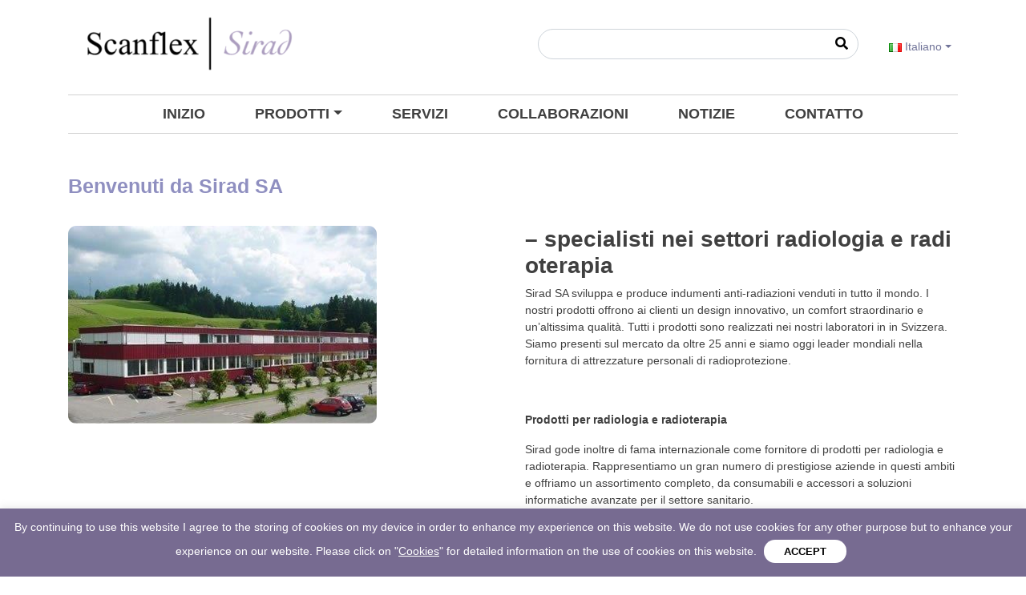

--- FILE ---
content_type: text/html; charset=UTF-8
request_url: https://sirad.ch/it/sirad-sa-chi-siamo/
body_size: 17019
content:
<!DOCTYPE html>
<html lang="it-IT">
<head>
    <meta charset="UTF-8">
    <meta name="viewport" content="width=device-width, initial-scale=1">
    <meta http-equiv="X-UA-Compatible" content="IE=edge">
    <link rel="profile" href="http://gmpg.org/xfn/11">
<meta name='robots' content='index, follow, max-image-preview:large, max-snippet:-1, max-video-preview:-1' />
	<style>img:is([sizes="auto" i], [sizes^="auto," i]) { contain-intrinsic-size: 3000px 1500px }</style>
	<link rel="alternate" href="https://sirad.ch/de/willkommen-bei-sirad-sa/" hreflang="de" />
<link rel="alternate" href="https://sirad.ch/fr/sirad-sa-a-propos-de-nous/" hreflang="fr" />
<link rel="alternate" href="https://sirad.ch/it/sirad-sa-chi-siamo/" hreflang="it" />

	<!-- This site is optimized with the Yoast SEO plugin v26.6 - https://yoast.com/wordpress/plugins/seo/ -->
	<title>Sirad SA - Chi siamo - Sirad (new)</title>
	<link rel="canonical" href="https://sirad.ch/it/sirad-sa-chi-siamo/" />
	<meta property="og:locale" content="it_IT" />
	<meta property="og:locale:alternate" content="de_DE" />
	<meta property="og:locale:alternate" content="fr_FR" />
	<meta property="og:type" content="article" />
	<meta property="og:title" content="Sirad SA - Chi siamo - Sirad (new)" />
	<meta property="og:url" content="https://sirad.ch/it/sirad-sa-chi-siamo/" />
	<meta property="og:site_name" content="Sirad (new)" />
	<meta property="article:modified_time" content="2021-07-26T08:42:43+00:00" />
	<meta name="twitter:card" content="summary_large_image" />
	<meta name="twitter:label1" content="Tempo di lettura stimato" />
	<meta name="twitter:data1" content="1 minuto" />
	<script type="application/ld+json" class="yoast-schema-graph">{"@context":"https://schema.org","@graph":[{"@type":"WebPage","@id":"https://sirad.ch/it/sirad-sa-chi-siamo/","url":"https://sirad.ch/it/sirad-sa-chi-siamo/","name":"Sirad SA - Chi siamo - Sirad (new)","isPartOf":{"@id":"https://sirad.ch/it/#website"},"datePublished":"2021-07-26T08:16:24+00:00","dateModified":"2021-07-26T08:42:43+00:00","breadcrumb":{"@id":"https://sirad.ch/it/sirad-sa-chi-siamo/#breadcrumb"},"inLanguage":"it-IT","potentialAction":[{"@type":"ReadAction","target":["https://sirad.ch/it/sirad-sa-chi-siamo/"]}]},{"@type":"BreadcrumbList","@id":"https://sirad.ch/it/sirad-sa-chi-siamo/#breadcrumb","itemListElement":[{"@type":"ListItem","position":1,"name":"Home","item":"https://sirad.ch/it/"},{"@type":"ListItem","position":2,"name":"Sirad SA &#8211; Chi siamo"}]},{"@type":"WebSite","@id":"https://sirad.ch/it/#website","url":"https://sirad.ch/it/","name":"Sirad (new)","description":"","potentialAction":[{"@type":"SearchAction","target":{"@type":"EntryPoint","urlTemplate":"https://sirad.ch/it/?s={search_term_string}"},"query-input":{"@type":"PropertyValueSpecification","valueRequired":true,"valueName":"search_term_string"}}],"inLanguage":"it-IT"}]}</script>
	<!-- / Yoast SEO plugin. -->


<link rel="alternate" type="application/rss+xml" title="Sirad (new) &raquo; Feed" href="https://sirad.ch/it/feed/" />
<link rel="alternate" type="application/rss+xml" title="Sirad (new) &raquo; Feed dei commenti" href="https://sirad.ch/it/comments/feed/" />
<script type="text/javascript">
/* <![CDATA[ */
window._wpemojiSettings = {"baseUrl":"https:\/\/s.w.org\/images\/core\/emoji\/16.0.1\/72x72\/","ext":".png","svgUrl":"https:\/\/s.w.org\/images\/core\/emoji\/16.0.1\/svg\/","svgExt":".svg","source":{"concatemoji":"https:\/\/sirad.ch\/wp-includes\/js\/wp-emoji-release.min.js?ver=6.8.3"}};
/*! This file is auto-generated */
!function(s,n){var o,i,e;function c(e){try{var t={supportTests:e,timestamp:(new Date).valueOf()};sessionStorage.setItem(o,JSON.stringify(t))}catch(e){}}function p(e,t,n){e.clearRect(0,0,e.canvas.width,e.canvas.height),e.fillText(t,0,0);var t=new Uint32Array(e.getImageData(0,0,e.canvas.width,e.canvas.height).data),a=(e.clearRect(0,0,e.canvas.width,e.canvas.height),e.fillText(n,0,0),new Uint32Array(e.getImageData(0,0,e.canvas.width,e.canvas.height).data));return t.every(function(e,t){return e===a[t]})}function u(e,t){e.clearRect(0,0,e.canvas.width,e.canvas.height),e.fillText(t,0,0);for(var n=e.getImageData(16,16,1,1),a=0;a<n.data.length;a++)if(0!==n.data[a])return!1;return!0}function f(e,t,n,a){switch(t){case"flag":return n(e,"\ud83c\udff3\ufe0f\u200d\u26a7\ufe0f","\ud83c\udff3\ufe0f\u200b\u26a7\ufe0f")?!1:!n(e,"\ud83c\udde8\ud83c\uddf6","\ud83c\udde8\u200b\ud83c\uddf6")&&!n(e,"\ud83c\udff4\udb40\udc67\udb40\udc62\udb40\udc65\udb40\udc6e\udb40\udc67\udb40\udc7f","\ud83c\udff4\u200b\udb40\udc67\u200b\udb40\udc62\u200b\udb40\udc65\u200b\udb40\udc6e\u200b\udb40\udc67\u200b\udb40\udc7f");case"emoji":return!a(e,"\ud83e\udedf")}return!1}function g(e,t,n,a){var r="undefined"!=typeof WorkerGlobalScope&&self instanceof WorkerGlobalScope?new OffscreenCanvas(300,150):s.createElement("canvas"),o=r.getContext("2d",{willReadFrequently:!0}),i=(o.textBaseline="top",o.font="600 32px Arial",{});return e.forEach(function(e){i[e]=t(o,e,n,a)}),i}function t(e){var t=s.createElement("script");t.src=e,t.defer=!0,s.head.appendChild(t)}"undefined"!=typeof Promise&&(o="wpEmojiSettingsSupports",i=["flag","emoji"],n.supports={everything:!0,everythingExceptFlag:!0},e=new Promise(function(e){s.addEventListener("DOMContentLoaded",e,{once:!0})}),new Promise(function(t){var n=function(){try{var e=JSON.parse(sessionStorage.getItem(o));if("object"==typeof e&&"number"==typeof e.timestamp&&(new Date).valueOf()<e.timestamp+604800&&"object"==typeof e.supportTests)return e.supportTests}catch(e){}return null}();if(!n){if("undefined"!=typeof Worker&&"undefined"!=typeof OffscreenCanvas&&"undefined"!=typeof URL&&URL.createObjectURL&&"undefined"!=typeof Blob)try{var e="postMessage("+g.toString()+"("+[JSON.stringify(i),f.toString(),p.toString(),u.toString()].join(",")+"));",a=new Blob([e],{type:"text/javascript"}),r=new Worker(URL.createObjectURL(a),{name:"wpTestEmojiSupports"});return void(r.onmessage=function(e){c(n=e.data),r.terminate(),t(n)})}catch(e){}c(n=g(i,f,p,u))}t(n)}).then(function(e){for(var t in e)n.supports[t]=e[t],n.supports.everything=n.supports.everything&&n.supports[t],"flag"!==t&&(n.supports.everythingExceptFlag=n.supports.everythingExceptFlag&&n.supports[t]);n.supports.everythingExceptFlag=n.supports.everythingExceptFlag&&!n.supports.flag,n.DOMReady=!1,n.readyCallback=function(){n.DOMReady=!0}}).then(function(){return e}).then(function(){var e;n.supports.everything||(n.readyCallback(),(e=n.source||{}).concatemoji?t(e.concatemoji):e.wpemoji&&e.twemoji&&(t(e.twemoji),t(e.wpemoji)))}))}((window,document),window._wpemojiSettings);
/* ]]> */
</script>
<style id='wp-emoji-styles-inline-css' type='text/css'>

	img.wp-smiley, img.emoji {
		display: inline !important;
		border: none !important;
		box-shadow: none !important;
		height: 1em !important;
		width: 1em !important;
		margin: 0 0.07em !important;
		vertical-align: -0.1em !important;
		background: none !important;
		padding: 0 !important;
	}
</style>
<link rel='stylesheet' id='wp-block-library-css' href='https://sirad.ch/wp-includes/css/dist/block-library/style.min.css?ver=6.8.3' type='text/css' media='all' />
<style id='classic-theme-styles-inline-css' type='text/css'>
/*! This file is auto-generated */
.wp-block-button__link{color:#fff;background-color:#32373c;border-radius:9999px;box-shadow:none;text-decoration:none;padding:calc(.667em + 2px) calc(1.333em + 2px);font-size:1.125em}.wp-block-file__button{background:#32373c;color:#fff;text-decoration:none}
</style>
<style id='global-styles-inline-css' type='text/css'>
:root{--wp--preset--aspect-ratio--square: 1;--wp--preset--aspect-ratio--4-3: 4/3;--wp--preset--aspect-ratio--3-4: 3/4;--wp--preset--aspect-ratio--3-2: 3/2;--wp--preset--aspect-ratio--2-3: 2/3;--wp--preset--aspect-ratio--16-9: 16/9;--wp--preset--aspect-ratio--9-16: 9/16;--wp--preset--color--black: #000000;--wp--preset--color--cyan-bluish-gray: #abb8c3;--wp--preset--color--white: #ffffff;--wp--preset--color--pale-pink: #f78da7;--wp--preset--color--vivid-red: #cf2e2e;--wp--preset--color--luminous-vivid-orange: #ff6900;--wp--preset--color--luminous-vivid-amber: #fcb900;--wp--preset--color--light-green-cyan: #7bdcb5;--wp--preset--color--vivid-green-cyan: #00d084;--wp--preset--color--pale-cyan-blue: #8ed1fc;--wp--preset--color--vivid-cyan-blue: #0693e3;--wp--preset--color--vivid-purple: #9b51e0;--wp--preset--gradient--vivid-cyan-blue-to-vivid-purple: linear-gradient(135deg,rgba(6,147,227,1) 0%,rgb(155,81,224) 100%);--wp--preset--gradient--light-green-cyan-to-vivid-green-cyan: linear-gradient(135deg,rgb(122,220,180) 0%,rgb(0,208,130) 100%);--wp--preset--gradient--luminous-vivid-amber-to-luminous-vivid-orange: linear-gradient(135deg,rgba(252,185,0,1) 0%,rgba(255,105,0,1) 100%);--wp--preset--gradient--luminous-vivid-orange-to-vivid-red: linear-gradient(135deg,rgba(255,105,0,1) 0%,rgb(207,46,46) 100%);--wp--preset--gradient--very-light-gray-to-cyan-bluish-gray: linear-gradient(135deg,rgb(238,238,238) 0%,rgb(169,184,195) 100%);--wp--preset--gradient--cool-to-warm-spectrum: linear-gradient(135deg,rgb(74,234,220) 0%,rgb(151,120,209) 20%,rgb(207,42,186) 40%,rgb(238,44,130) 60%,rgb(251,105,98) 80%,rgb(254,248,76) 100%);--wp--preset--gradient--blush-light-purple: linear-gradient(135deg,rgb(255,206,236) 0%,rgb(152,150,240) 100%);--wp--preset--gradient--blush-bordeaux: linear-gradient(135deg,rgb(254,205,165) 0%,rgb(254,45,45) 50%,rgb(107,0,62) 100%);--wp--preset--gradient--luminous-dusk: linear-gradient(135deg,rgb(255,203,112) 0%,rgb(199,81,192) 50%,rgb(65,88,208) 100%);--wp--preset--gradient--pale-ocean: linear-gradient(135deg,rgb(255,245,203) 0%,rgb(182,227,212) 50%,rgb(51,167,181) 100%);--wp--preset--gradient--electric-grass: linear-gradient(135deg,rgb(202,248,128) 0%,rgb(113,206,126) 100%);--wp--preset--gradient--midnight: linear-gradient(135deg,rgb(2,3,129) 0%,rgb(40,116,252) 100%);--wp--preset--font-size--small: 13px;--wp--preset--font-size--medium: 20px;--wp--preset--font-size--large: 36px;--wp--preset--font-size--x-large: 42px;--wp--preset--spacing--20: 0.44rem;--wp--preset--spacing--30: 0.67rem;--wp--preset--spacing--40: 1rem;--wp--preset--spacing--50: 1.5rem;--wp--preset--spacing--60: 2.25rem;--wp--preset--spacing--70: 3.38rem;--wp--preset--spacing--80: 5.06rem;--wp--preset--shadow--natural: 6px 6px 9px rgba(0, 0, 0, 0.2);--wp--preset--shadow--deep: 12px 12px 50px rgba(0, 0, 0, 0.4);--wp--preset--shadow--sharp: 6px 6px 0px rgba(0, 0, 0, 0.2);--wp--preset--shadow--outlined: 6px 6px 0px -3px rgba(255, 255, 255, 1), 6px 6px rgba(0, 0, 0, 1);--wp--preset--shadow--crisp: 6px 6px 0px rgba(0, 0, 0, 1);}:where(.is-layout-flex){gap: 0.5em;}:where(.is-layout-grid){gap: 0.5em;}body .is-layout-flex{display: flex;}.is-layout-flex{flex-wrap: wrap;align-items: center;}.is-layout-flex > :is(*, div){margin: 0;}body .is-layout-grid{display: grid;}.is-layout-grid > :is(*, div){margin: 0;}:where(.wp-block-columns.is-layout-flex){gap: 2em;}:where(.wp-block-columns.is-layout-grid){gap: 2em;}:where(.wp-block-post-template.is-layout-flex){gap: 1.25em;}:where(.wp-block-post-template.is-layout-grid){gap: 1.25em;}.has-black-color{color: var(--wp--preset--color--black) !important;}.has-cyan-bluish-gray-color{color: var(--wp--preset--color--cyan-bluish-gray) !important;}.has-white-color{color: var(--wp--preset--color--white) !important;}.has-pale-pink-color{color: var(--wp--preset--color--pale-pink) !important;}.has-vivid-red-color{color: var(--wp--preset--color--vivid-red) !important;}.has-luminous-vivid-orange-color{color: var(--wp--preset--color--luminous-vivid-orange) !important;}.has-luminous-vivid-amber-color{color: var(--wp--preset--color--luminous-vivid-amber) !important;}.has-light-green-cyan-color{color: var(--wp--preset--color--light-green-cyan) !important;}.has-vivid-green-cyan-color{color: var(--wp--preset--color--vivid-green-cyan) !important;}.has-pale-cyan-blue-color{color: var(--wp--preset--color--pale-cyan-blue) !important;}.has-vivid-cyan-blue-color{color: var(--wp--preset--color--vivid-cyan-blue) !important;}.has-vivid-purple-color{color: var(--wp--preset--color--vivid-purple) !important;}.has-black-background-color{background-color: var(--wp--preset--color--black) !important;}.has-cyan-bluish-gray-background-color{background-color: var(--wp--preset--color--cyan-bluish-gray) !important;}.has-white-background-color{background-color: var(--wp--preset--color--white) !important;}.has-pale-pink-background-color{background-color: var(--wp--preset--color--pale-pink) !important;}.has-vivid-red-background-color{background-color: var(--wp--preset--color--vivid-red) !important;}.has-luminous-vivid-orange-background-color{background-color: var(--wp--preset--color--luminous-vivid-orange) !important;}.has-luminous-vivid-amber-background-color{background-color: var(--wp--preset--color--luminous-vivid-amber) !important;}.has-light-green-cyan-background-color{background-color: var(--wp--preset--color--light-green-cyan) !important;}.has-vivid-green-cyan-background-color{background-color: var(--wp--preset--color--vivid-green-cyan) !important;}.has-pale-cyan-blue-background-color{background-color: var(--wp--preset--color--pale-cyan-blue) !important;}.has-vivid-cyan-blue-background-color{background-color: var(--wp--preset--color--vivid-cyan-blue) !important;}.has-vivid-purple-background-color{background-color: var(--wp--preset--color--vivid-purple) !important;}.has-black-border-color{border-color: var(--wp--preset--color--black) !important;}.has-cyan-bluish-gray-border-color{border-color: var(--wp--preset--color--cyan-bluish-gray) !important;}.has-white-border-color{border-color: var(--wp--preset--color--white) !important;}.has-pale-pink-border-color{border-color: var(--wp--preset--color--pale-pink) !important;}.has-vivid-red-border-color{border-color: var(--wp--preset--color--vivid-red) !important;}.has-luminous-vivid-orange-border-color{border-color: var(--wp--preset--color--luminous-vivid-orange) !important;}.has-luminous-vivid-amber-border-color{border-color: var(--wp--preset--color--luminous-vivid-amber) !important;}.has-light-green-cyan-border-color{border-color: var(--wp--preset--color--light-green-cyan) !important;}.has-vivid-green-cyan-border-color{border-color: var(--wp--preset--color--vivid-green-cyan) !important;}.has-pale-cyan-blue-border-color{border-color: var(--wp--preset--color--pale-cyan-blue) !important;}.has-vivid-cyan-blue-border-color{border-color: var(--wp--preset--color--vivid-cyan-blue) !important;}.has-vivid-purple-border-color{border-color: var(--wp--preset--color--vivid-purple) !important;}.has-vivid-cyan-blue-to-vivid-purple-gradient-background{background: var(--wp--preset--gradient--vivid-cyan-blue-to-vivid-purple) !important;}.has-light-green-cyan-to-vivid-green-cyan-gradient-background{background: var(--wp--preset--gradient--light-green-cyan-to-vivid-green-cyan) !important;}.has-luminous-vivid-amber-to-luminous-vivid-orange-gradient-background{background: var(--wp--preset--gradient--luminous-vivid-amber-to-luminous-vivid-orange) !important;}.has-luminous-vivid-orange-to-vivid-red-gradient-background{background: var(--wp--preset--gradient--luminous-vivid-orange-to-vivid-red) !important;}.has-very-light-gray-to-cyan-bluish-gray-gradient-background{background: var(--wp--preset--gradient--very-light-gray-to-cyan-bluish-gray) !important;}.has-cool-to-warm-spectrum-gradient-background{background: var(--wp--preset--gradient--cool-to-warm-spectrum) !important;}.has-blush-light-purple-gradient-background{background: var(--wp--preset--gradient--blush-light-purple) !important;}.has-blush-bordeaux-gradient-background{background: var(--wp--preset--gradient--blush-bordeaux) !important;}.has-luminous-dusk-gradient-background{background: var(--wp--preset--gradient--luminous-dusk) !important;}.has-pale-ocean-gradient-background{background: var(--wp--preset--gradient--pale-ocean) !important;}.has-electric-grass-gradient-background{background: var(--wp--preset--gradient--electric-grass) !important;}.has-midnight-gradient-background{background: var(--wp--preset--gradient--midnight) !important;}.has-small-font-size{font-size: var(--wp--preset--font-size--small) !important;}.has-medium-font-size{font-size: var(--wp--preset--font-size--medium) !important;}.has-large-font-size{font-size: var(--wp--preset--font-size--large) !important;}.has-x-large-font-size{font-size: var(--wp--preset--font-size--x-large) !important;}
:where(.wp-block-post-template.is-layout-flex){gap: 1.25em;}:where(.wp-block-post-template.is-layout-grid){gap: 1.25em;}
:where(.wp-block-columns.is-layout-flex){gap: 2em;}:where(.wp-block-columns.is-layout-grid){gap: 2em;}
:root :where(.wp-block-pullquote){font-size: 1.5em;line-height: 1.6;}
</style>
<link rel='stylesheet' id='cookie-law-info-css' href='https://sirad.ch/wp-content/plugins/cookie-law-info/legacy/public/css/cookie-law-info-public.css?ver=3.3.9' type='text/css' media='all' />
<link rel='stylesheet' id='cookie-law-info-gdpr-css' href='https://sirad.ch/wp-content/plugins/cookie-law-info/legacy/public/css/cookie-law-info-gdpr.css?ver=3.3.9' type='text/css' media='all' />
<link rel='stylesheet' id='scanflex-style-css' href='https://sirad.ch/wp-content/themes/scanflex/style.css?ver=6.8.3' type='text/css' media='all' />
<link rel='stylesheet' id='demetech-style-css' href='https://sirad.ch/wp-content/themes/sirad/style.css?ver=6.8.3' type='text/css' media='all' />
<link rel='stylesheet' id='scanflex-fontawesome-cdn-css' href='https://sirad.ch/wp-content/themes/scanflex/inc/assets/css/fontawesome.min.css?ver=6.8.3' type='text/css' media='all' />
<link rel='stylesheet' id='slb_core-css' href='https://sirad.ch/wp-content/plugins/simple-lightbox/client/css/app.css?ver=2.9.4' type='text/css' media='all' />
<link rel='stylesheet' id='js_composer_front-css' href='https://sirad.ch/wp-content/plugins/js_composer/assets/css/js_composer.min.css?ver=6.4.1' type='text/css' media='all' />
<!--n2css--><!--n2js--><script type="text/javascript" src="https://sirad.ch/wp-includes/js/jquery/jquery.min.js?ver=3.7.1" id="jquery-core-js"></script>
<script type="text/javascript" src="https://sirad.ch/wp-includes/js/jquery/jquery-migrate.min.js?ver=3.4.1" id="jquery-migrate-js"></script>
<script type="text/javascript" id="cookie-law-info-js-extra">
/* <![CDATA[ */
var Cli_Data = {"nn_cookie_ids":[],"cookielist":[],"non_necessary_cookies":[],"ccpaEnabled":"","ccpaRegionBased":"","ccpaBarEnabled":"","strictlyEnabled":["necessary","obligatoire"],"ccpaType":"gdpr","js_blocking":"","custom_integration":"","triggerDomRefresh":"","secure_cookies":""};
var cli_cookiebar_settings = {"animate_speed_hide":"500","animate_speed_show":"500","background":"#776b91","border":"#b1a6a6c2","border_on":"","button_1_button_colour":"#ffffff","button_1_button_hover":"#cccccc","button_1_link_colour":"#000000","button_1_as_button":"1","button_1_new_win":"","button_2_button_colour":"#333","button_2_button_hover":"#292929","button_2_link_colour":"#444","button_2_as_button":"","button_2_hidebar":"","button_3_button_colour":"#000","button_3_button_hover":"#000000","button_3_link_colour":"#fff","button_3_as_button":"1","button_3_new_win":"","button_4_button_colour":"#000","button_4_button_hover":"#000000","button_4_link_colour":"#62a329","button_4_as_button":"","button_7_button_colour":"#61a229","button_7_button_hover":"#4e8221","button_7_link_colour":"#fff","button_7_as_button":"1","button_7_new_win":"","font_family":"inherit","header_fix":"","notify_animate_hide":"1","notify_animate_show":"","notify_div_id":"#cookie-law-info-bar","notify_position_horizontal":"right","notify_position_vertical":"bottom","scroll_close":"","scroll_close_reload":"","accept_close_reload":"","reject_close_reload":"","showagain_tab":"","showagain_background":"#fff","showagain_border":"#000","showagain_div_id":"#cookie-law-info-again","showagain_x_position":"100px","text":"#ffffff","show_once_yn":"","show_once":"10000","logging_on":"","as_popup":"","popup_overlay":"1","bar_heading_text":"","cookie_bar_as":"banner","popup_showagain_position":"bottom-right","widget_position":"left"};
var log_object = {"ajax_url":"https:\/\/sirad.ch\/wp-admin\/admin-ajax.php"};
/* ]]> */
</script>
<script type="text/javascript" src="https://sirad.ch/wp-content/plugins/cookie-law-info/legacy/public/js/cookie-law-info-public.js?ver=3.3.9" id="cookie-law-info-js"></script>
<script type="text/javascript" src="https://sirad.ch/wp-content/themes/scanflex/js/custom.js?ver=6.8.3" id="custom-js"></script>
<!--[if lt IE 9]>
<script type="text/javascript" src="https://sirad.ch/wp-content/themes/scanflex/inc/assets/js/html5.js?ver=3.7.0" id="html5hiv-js"></script>
<![endif]-->
<link rel="https://api.w.org/" href="https://sirad.ch/wp-json/" /><link rel="alternate" title="JSON" type="application/json" href="https://sirad.ch/wp-json/wp/v2/pages/631" /><link rel="EditURI" type="application/rsd+xml" title="RSD" href="https://sirad.ch/xmlrpc.php?rsd" />
<meta name="generator" content="WordPress 6.8.3" />
<link rel='shortlink' href='https://sirad.ch/?p=631' />
<link rel="alternate" title="oEmbed (JSON)" type="application/json+oembed" href="https://sirad.ch/wp-json/oembed/1.0/embed?url=https%3A%2F%2Fsirad.ch%2Fit%2Fsirad-sa-chi-siamo%2F&#038;lang=it" />
<link rel="alternate" title="oEmbed (XML)" type="text/xml+oembed" href="https://sirad.ch/wp-json/oembed/1.0/embed?url=https%3A%2F%2Fsirad.ch%2Fit%2Fsirad-sa-chi-siamo%2F&#038;format=xml&#038;lang=it" />
<link rel="pingback" href="https://sirad.ch/xmlrpc.php">    <style type="text/css">
        #page-sub-header { background: #fff; }
    </style>
    <meta name="generator" content="Powered by WPBakery Page Builder - drag and drop page builder for WordPress."/>
	<style type="text/css">
			.site-title,
		.site-description {
			position: absolute;
			clip: rect(1px, 1px, 1px, 1px);
		}
		</style>
	<link rel="icon" href="https://sirad.ch/wp-content/uploads/2021/11/favicon-1.ico" sizes="32x32" />
<link rel="icon" href="https://sirad.ch/wp-content/uploads/2021/11/favicon-1.ico" sizes="192x192" />
<link rel="apple-touch-icon" href="https://sirad.ch/wp-content/uploads/2021/11/favicon-1.ico" />
<meta name="msapplication-TileImage" content="https://sirad.ch/wp-content/uploads/2021/11/favicon-1.ico" />
		<style type="text/css" id="wp-custom-css">
			.footer-widget-area h3{
	font-size:14px !important;
}
.mobile-show{
    display: none;
  }
.small-table table {
    border: none;
}
a.showSingle {
    cursor: pointer;
}
.small-table table td {
    border-top: none;
    padding: 0px;
    font-size: 14px !important;
}
.thumbnail-image-table table td {
    border-top: none;
    padding: 0px;
}
@media only screen and (max-width: 767px) {
  .site-main h1{
		font-size:20px;
		word-break:break-word
	}
	.side-menu h3.widget-title{
		font-size:18px;
		word-break:break-word
	}
	  .mobile-show{
    display: block;
  }
	  .mobile-hide{
    display : none;
  }
}

@media only screen and (max-width: 375px) {
  .site-main h1{
		font-size:18px;
		word-break:break-word
	}
}

		</style>
		<noscript><style> .wpb_animate_when_almost_visible { opacity: 1; }</style></noscript>	<!-- Global site tag (gtag.js) - Google Analytics -->
<script async src="https://www.googletagmanager.com/gtag/js?id=UA-73347654-1"></script>
<script>
  window.dataLayer = window.dataLayer || [];
  function gtag(){dataLayer.push(arguments);}
  gtag('js', new Date());

  gtag('config', 'UA-73347654-1');
</script>

</head>

<body class="wp-singular page-template-default page page-id-631 wp-theme-scanflex wp-child-theme-sirad language-it group-blog wpb-js-composer js-comp-ver-6.4.1 vc_responsive">
<div id="page" class="site">
    	<header id="masthead" class="site-header navbar-static-top navbar-light" role="banner">
        <div class="container">
            <div class="header-main">
              <div class="navbar-brand">
                                            <a href="https://sirad.ch/it/">
                            <img src="http://sirad.ch/wp-content/uploads/2021/08/Sirad-1.svg" alt="Sirad (new)">
                        </a>
                                   </div>




                <div class="navbar-right-content">
                    <div class="search-header">
                        <form role="search" method="get" class="search-form" action="https://sirad.ch/it/">
    <label>
        <input type="search" class="search-field form-control" placeholder="" value="" name="s" title="Search for:">
    </label>
<!--    <input type="submit" class="search-submit btn btn-default" value="">-->
    <button type="submit" class="search-submit btn btn-default" value="">
        <i class="fas fa-search"></i>
    </button>
</form>



                    </div>
                    <nav class="navbar navbar-expand-md">
                        <div id="main-nav-1" class="navbar-collapse"><ul id="menu-language-menu" class="navbar-nav" itemscope itemtype="http://www.schema.org/SiteNavigationElement"><li  id="menu-item-514" class="pll-parent-menu-item menu-item menu-item-type-custom menu-item-object-custom current-menu-parent menu-item-has-children dropdown active menu-item-514 nav-item"><a href="#" data-toggle="dropdown" aria-haspopup="true" aria-expanded="false" class="dropdown-toggle nav-link" id="menu-item-dropdown-514"><span itemprop="name"><img src="[data-uri]" alt="" width="16" height="11" style="width: 16px; height: 11px;" /><span style="margin-left:0.3em;">Italiano</span></span></a>
<ul class="dropdown-menu" aria-labelledby="menu-item-dropdown-514">
	<li  id="menu-item-514-de" class="lang-item lang-item-9 lang-item-de lang-item-first menu-item menu-item-type-custom menu-item-object-custom menu-item-514-de nav-item"><a itemprop="url" href="https://sirad.ch/de/willkommen-bei-sirad-sa/" class="dropdown-item" hreflang="de-DE" lang="de-DE"><span itemprop="name"><img src="[data-uri]" alt="" width="16" height="11" style="width: 16px; height: 11px;" /><span style="margin-left:0.3em;">Deutsch</span></span></a></li>
	<li  id="menu-item-514-fr" class="lang-item lang-item-12 lang-item-fr menu-item menu-item-type-custom menu-item-object-custom menu-item-514-fr nav-item"><a itemprop="url" href="https://sirad.ch/fr/sirad-sa-a-propos-de-nous/" class="dropdown-item" hreflang="fr-FR" lang="fr-FR"><span itemprop="name"><img src="[data-uri]" alt="" width="16" height="11" style="width: 16px; height: 11px;" /><span style="margin-left:0.3em;">Français</span></span></a></li>
	<li  id="menu-item-514-it" class="lang-item lang-item-16 lang-item-it current-lang menu-item menu-item-type-custom menu-item-object-custom menu-item-514-it nav-item"><a itemprop="url" href="https://sirad.ch/it/sirad-sa-chi-siamo/" class="dropdown-item" hreflang="it-IT" lang="it-IT"><span itemprop="name"><img src="[data-uri]" alt="" width="16" height="11" style="width: 16px; height: 11px;" /><span style="margin-left:0.3em;">Italiano</span></span></a></li>
	<li  id="menu-item-514-en" class="lang-item lang-item-25 lang-item-en no-translation menu-item menu-item-type-custom menu-item-object-custom menu-item-514-en nav-item"><a itemprop="url" href="https://sirad.ch/" class="dropdown-item" hreflang="en-GB" lang="en-GB"><span itemprop="name"><img src="[data-uri]" alt="" width="16" height="11" style="width: 16px; height: 11px;" /><span style="margin-left:0.3em;">English-DO NOT DELETE</span></span></a></li>
</ul>
</li>
</ul></div>                    </nav>

                </div>

            </div>
            <div class="header-content">
                <nav class="navbar navbar-expand-md">
                    <button class="mb-search-icon"><i class="fas fa-search"></i></button>
                    <button class="navbar-toggler collapsed" type="button" data-toggle="collapse" data-target="#main-nav" aria-controls="" aria-expanded="false" aria-label="Toggle navigation">
                        <span class="navbar-toggler-icon"></span>
                    </button>

                    <div id="main-nav" class="collapse navbar-collapse"><ul id="menu-it-menu" class="navbar-nav" itemscope itemtype="http://www.schema.org/SiteNavigationElement"><li  id="menu-item-456" class="menu-item menu-item-type-post_type menu-item-object-page menu-item-home menu-item-456 nav-item"><a itemprop="url" href="https://sirad.ch/it/" class="nav-link"><span itemprop="name">INIZIO</span></a></li>
<li  id="menu-item-1286" class="menu-item menu-item-type-post_type menu-item-object-page menu-item-has-children dropdown menu-item-1286 nav-item"><a href="#" data-toggle="dropdown" aria-haspopup="true" aria-expanded="false" class="dropdown-toggle nav-link" id="menu-item-dropdown-1286"><span itemprop="name">PRODOTTI</span></a>
<ul class="dropdown-menu" aria-labelledby="menu-item-dropdown-1286">
	<li  id="menu-item-1287" class="menu-item menu-item-type-post_type menu-item-object-page menu-item-has-children dropdown menu-item-1287 nav-item"><a itemprop="url" href="https://sirad.ch/it/radioprotezione/" class="dropdown-item"><span itemprop="name">RADIOPROTEZIONE</span></a>
	<ul class="dropdown-menu" aria-labelledby="menu-item-dropdown-1286">
		<li  id="menu-item-1288" class="menu-item menu-item-type-post_type menu-item-object-page menu-item-has-children dropdown menu-item-1288 nav-item"><a itemprop="url" href="https://sirad.ch/it/indumenti-anti-radiazioni/" class="dropdown-item"><span itemprop="name">INDUMENTI ANTI-RADIAZIONI</span></a>
		<ul class="dropdown-menu" aria-labelledby="menu-item-dropdown-1286">
			<li  id="menu-item-1289" class="menu-item menu-item-type-post_type menu-item-object-page menu-item-1289 nav-item"><a itemprop="url" href="https://sirad.ch/it/standard-apron-2/" class="dropdown-item"><span itemprop="name">Standard Apron™</span></a></li>
			<li  id="menu-item-1299" class="menu-item menu-item-type-post_type menu-item-object-page menu-item-1299 nav-item"><a itemprop="url" href="https://sirad.ch/it/easy-fix-apron-2/" class="dropdown-item"><span itemprop="name">Easy Fix Apron™</span></a></li>
			<li  id="menu-item-1300" class="menu-item menu-item-type-post_type menu-item-object-page menu-item-1300 nav-item"><a itemprop="url" href="https://sirad.ch/it/3pu-apron-2/" class="dropdown-item"><span itemprop="name">3PU Apron™</span></a></li>
			<li  id="menu-item-1335" class="menu-item menu-item-type-post_type menu-item-object-page menu-item-1335 nav-item"><a itemprop="url" href="https://sirad.ch/it/easy-drop-apron-2/" class="dropdown-item"><span itemprop="name">Easy-Drop Apron™</span></a></li>
			<li  id="menu-item-1336" class="menu-item menu-item-type-post_type menu-item-object-page menu-item-1336 nav-item"><a itemprop="url" href="https://sirad.ch/it/frost-2/" class="dropdown-item"><span itemprop="name">Frost™</span></a></li>
			<li  id="menu-item-1337" class="menu-item menu-item-type-post_type menu-item-object-page menu-item-1337 nav-item"><a itemprop="url" href="https://sirad.ch/it/easy-wrap-apron-2/" class="dropdown-item"><span itemprop="name">Easy Wrap Apron™</span></a></li>
			<li  id="menu-item-1340" class="menu-item menu-item-type-post_type menu-item-object-page menu-item-1340 nav-item"><a itemprop="url" href="https://sirad.ch/it/vest-skirt-wrap-2/" class="dropdown-item"><span itemprop="name">Vest &#038; Skirt Wrap™</span></a></li>
			<li  id="menu-item-1339" class="menu-item menu-item-type-post_type menu-item-object-page menu-item-1339 nav-item"><a itemprop="url" href="https://sirad.ch/it/vest-skirt-relief-wrap-2/" class="dropdown-item"><span itemprop="name">Vest &#038; Skirt Relief Wrap™</span></a></li>
			<li  id="menu-item-1338" class="menu-item menu-item-type-post_type menu-item-object-page menu-item-1338 nav-item"><a itemprop="url" href="https://sirad.ch/it/cpa-skirt-vest-wrap-2/" class="dropdown-item"><span itemprop="name">CPA Skirt &#038; Vest Wrap™</span></a></li>
			<li  id="menu-item-1343" class="menu-item menu-item-type-post_type menu-item-object-page menu-item-1343 nav-item"><a itemprop="url" href="https://sirad.ch/it/split-wrap-apron-2/" class="dropdown-item"><span itemprop="name">Split Wrap Apron™</span></a></li>
			<li  id="menu-item-1344" class="menu-item menu-item-type-post_type menu-item-object-page menu-item-1344 nav-item"><a itemprop="url" href="https://sirad.ch/it/protezione-tiroidea-collari/" class="dropdown-item"><span itemprop="name">Protezione tiroidea</span></a></li>
			<li  id="menu-item-1342" class="menu-item menu-item-type-post_type menu-item-object-page menu-item-1342 nav-item"><a itemprop="url" href="https://sirad.ch/it/protezione-anteriore-per-braccia/" class="dropdown-item"><span itemprop="name">Protezione anteriore/per braccia</span></a></li>
			<li  id="menu-item-1341" class="menu-item menu-item-type-post_type menu-item-object-page menu-item-1341 nav-item"><a itemprop="url" href="https://sirad.ch/it/informazioni-generali/" class="dropdown-item"><span itemprop="name">Informazioni generali</span></a></li>
		</ul>
</li>
		<li  id="menu-item-1427" class="menu-item menu-item-type-post_type menu-item-object-page menu-item-1427 nav-item"><a itemprop="url" href="https://sirad.ch/it/occhiali-schermanti/" class="dropdown-item"><span itemprop="name">OCCHIALI SCHERMANTI</span></a></li>
		<li  id="menu-item-1433" class="menu-item menu-item-type-post_type menu-item-object-page menu-item-1433 nav-item"><a itemprop="url" href="https://sirad.ch/it/radioprotezione-guanti/" class="dropdown-item"><span itemprop="name">RADIOPROTEZIONE GUANTI</span></a></li>
		<li  id="menu-item-1432" class="menu-item menu-item-type-post_type menu-item-object-page menu-item-has-children dropdown menu-item-1432 nav-item"><a itemprop="url" href="https://sirad.ch/it/radioprotezione-per-il-paziente/" class="dropdown-item"><span itemprop="name">RADIOPROTEZIONE  PER IL PAZIENTE</span></a>
		<ul class="dropdown-menu" aria-labelledby="menu-item-dropdown-1286">
			<li  id="menu-item-1431" class="menu-item menu-item-type-post_type menu-item-object-page menu-item-1431 nav-item"><a itemprop="url" href="https://sirad.ch/it/radioprotezione-occulare/" class="dropdown-item"><span itemprop="name">RADIOPROTEZIONE OCCULARE</span></a></li>
			<li  id="menu-item-1430" class="menu-item menu-item-type-post_type menu-item-object-page menu-item-1430 nav-item"><a itemprop="url" href="https://sirad.ch/it/protezione-tiroidea/" class="dropdown-item"><span itemprop="name">PROTEZIONE TIROIDEA</span></a></li>
			<li  id="menu-item-1429" class="menu-item menu-item-type-post_type menu-item-object-page menu-item-1429 nav-item"><a itemprop="url" href="https://sirad.ch/it/schermatura-speciale/" class="dropdown-item"><span itemprop="name">SCHERMATURA SPECIALE</span></a></li>
		</ul>
</li>
		<li  id="menu-item-1428" class="menu-item menu-item-type-post_type menu-item-object-page menu-item-1428 nav-item"><a itemprop="url" href="https://sirad.ch/it/conservazione/" class="dropdown-item"><span itemprop="name">CONSERVAZIONE</span></a></li>
	</ul>
</li>
	<li  id="menu-item-1391" class="menu-item menu-item-type-post_type menu-item-object-page menu-item-has-children dropdown menu-item-1391 nav-item"><a itemprop="url" href="https://sirad.ch/it/radiologia/" class="dropdown-item"><span itemprop="name">RADIOLOGIA</span></a>
	<ul class="dropdown-menu" aria-labelledby="menu-item-dropdown-1286">
		<li  id="menu-item-1400" class="menu-item menu-item-type-post_type menu-item-object-page menu-item-1400 nav-item"><a itemprop="url" href="https://sirad.ch/it/posizionamento/" class="dropdown-item"><span itemprop="name">POSIZIONAMENTO</span></a></li>
		<li  id="menu-item-1399" class="menu-item menu-item-type-post_type menu-item-object-page menu-item-1399 nav-item"><a itemprop="url" href="https://sirad.ch/it/poggiagambe/" class="dropdown-item"><span itemprop="name">POGGIAGAMBE</span></a></li>
		<li  id="menu-item-1398" class="menu-item menu-item-type-post_type menu-item-object-page menu-item-1398 nav-item"><a itemprop="url" href="https://sirad.ch/it/marker/" class="dropdown-item"><span itemprop="name">MARKER</span></a></li>
		<li  id="menu-item-1397" class="menu-item menu-item-type-post_type menu-item-object-page menu-item-1397 nav-item"><a itemprop="url" href="https://sirad.ch/it/marker-per-pazienti/" class="dropdown-item"><span itemprop="name">MARKER PER PAZIENTI</span></a></li>
		<li  id="menu-item-1396" class="menu-item menu-item-type-post_type menu-item-object-page menu-item-1396 nav-item"><a itemprop="url" href="https://sirad.ch/it/radioprotezione-personale/" class="dropdown-item"><span itemprop="name">RADIOPROTEZIONE PERSONALE</span></a></li>
		<li  id="menu-item-1395" class="menu-item menu-item-type-post_type menu-item-object-page menu-item-1395 nav-item"><a itemprop="url" href="https://sirad.ch/it/schermi-anti-radiazioni/" class="dropdown-item"><span itemprop="name">SCHERMI ANTI-RADIAZIONI</span></a></li>
		<li  id="menu-item-1394" class="menu-item menu-item-type-post_type menu-item-object-page menu-item-1394 nav-item"><a itemprop="url" href="https://sirad.ch/it/fantocci/" class="dropdown-item"><span itemprop="name">FANTOCCI</span></a></li>
		<li  id="menu-item-1393" class="menu-item menu-item-type-post_type menu-item-object-page menu-item-1393 nav-item"><a itemprop="url" href="https://sirad.ch/it/easyglider-2/" class="dropdown-item"><span itemprop="name">EASYGLIDER™</span></a></li>
		<li  id="menu-item-1392" class="menu-item menu-item-type-post_type menu-item-object-page menu-item-1392 nav-item"><a itemprop="url" href="https://sirad.ch/it/biplanar-2/" class="dropdown-item"><span itemprop="name">BIPLANAR™</span></a></li>
	</ul>
</li>
	<li  id="menu-item-1492" class="menu-item menu-item-type-post_type menu-item-object-page menu-item-has-children dropdown menu-item-1492 nav-item"><a itemprop="url" href="https://sirad.ch/it/radioterapia/" class="dropdown-item"><span itemprop="name">RADIOTERAPIA</span></a>
	<ul class="dropdown-menu" aria-labelledby="menu-item-dropdown-1286">
		<li  id="menu-item-1491" class="menu-item menu-item-type-post_type menu-item-object-page menu-item-1491 nav-item"><a itemprop="url" href="https://sirad.ch/it/immobilizzazione/" class="dropdown-item"><span itemprop="name">IMMOBILIZZAZIONE</span></a></li>
		<li  id="menu-item-1490" class="menu-item menu-item-type-post_type menu-item-object-page menu-item-1490 nav-item"><a itemprop="url" href="https://sirad.ch/it/sistema-qa/" class="dropdown-item"><span itemprop="name">SISTEMA QA</span></a></li>
		<li  id="menu-item-1489" class="menu-item menu-item-type-post_type menu-item-object-page menu-item-1489 nav-item"><a itemprop="url" href="https://sirad.ch/it/bolus-2/" class="dropdown-item"><span itemprop="name">BOLUS</span></a></li>
		<li  id="menu-item-1488" class="menu-item menu-item-type-post_type menu-item-object-page menu-item-1488 nav-item"><a itemprop="url" href="https://sirad.ch/it/rectafix-2/" class="dropdown-item"><span itemprop="name">RECTAFIX™</span></a></li>
		<li  id="menu-item-1487" class="menu-item menu-item-type-post_type menu-item-object-page menu-item-1487 nav-item"><a itemprop="url" href="https://sirad.ch/it/marker-per-pazienti-2/" class="dropdown-item"><span itemprop="name">MARKER PER PAZIENTI</span></a></li>
		<li  id="menu-item-1486" class="menu-item menu-item-type-post_type menu-item-object-page menu-item-1486 nav-item"><a itemprop="url" href="https://sirad.ch/it/fantocci-2/" class="dropdown-item"><span itemprop="name">FANTOCCI</span></a></li>
	</ul>
</li>
</ul>
</li>
<li  id="menu-item-569" class="menu-item menu-item-type-post_type menu-item-object-page menu-item-569 nav-item"><a itemprop="url" href="https://sirad.ch/it/servizi/" class="nav-link"><span itemprop="name">SERVIZI</span></a></li>
<li  id="menu-item-570" class="menu-item menu-item-type-post_type menu-item-object-page menu-item-570 nav-item"><a itemprop="url" href="https://sirad.ch/it/collaborazioni/" class="nav-link"><span itemprop="name">COLLABORAZIONI</span></a></li>
<li  id="menu-item-571" class="menu-item menu-item-type-post_type menu-item-object-page menu-item-571 nav-item"><a itemprop="url" href="https://sirad.ch/it/notizie/" class="nav-link"><span itemprop="name">NOTIZIE</span></a></li>
<li  id="menu-item-600" class="menu-item menu-item-type-post_type menu-item-object-page menu-item-600 nav-item"><a itemprop="url" href="https://sirad.ch/it/contatto/" class="nav-link"><span itemprop="name">CONTATTO</span></a></li>
</ul></div>
                </nav>
            </div>

        </div>
	</header><!-- #masthead -->
    	<div id="content" class="site-content">
		<div class="container">
			<div class="row">
                
	<section id="primary" class="content-area col-sm-12 col-lg-12">
		<main id="main" class="site-main" role="main">

			
<article id="post-631" class="post-631 page type-page status-publish hentry">
	

		<div class="vc_row wpb_row vc_row-fluid"><div class="wpb_column vc_column_container vc_col-sm-12"><div class="vc_column-inner"><div class="wpb_wrapper">
	<div class="wpb_text_column wpb_content_element " >
		<div class="wpb_wrapper">
			<h1>Benvenuti da Sirad SA</h1>

		</div>
	</div>
</div></div></div></div><div class="vc_row wpb_row vc_row-fluid"><div class="wpb_column vc_column_container vc_col-sm-6"><div class="vc_column-inner"><div class="wpb_wrapper">
	<div  class="wpb_single_image wpb_content_element vc_align_left">
		
		<figure class="wpb_wrapper vc_figure">
			<div class="vc_single_image-wrapper   vc_box_border_grey"><img fetchpriority="high" decoding="async" width="385" height="247" src="https://sirad.ch/wp-content/uploads/2021/07/hus.png" class="vc_single_image-img attachment-full" alt="" srcset="https://sirad.ch/wp-content/uploads/2021/07/hus.png 385w, https://sirad.ch/wp-content/uploads/2021/07/hus-300x192.png 300w" sizes="(max-width: 385px) 100vw, 385px" /></div>
		</figure>
	</div>
</div></div></div><div class="wpb_column vc_column_container vc_col-sm-6"><div class="vc_column-inner"><div class="wpb_wrapper">
	<div class="wpb_text_column wpb_content_element " >
		<div class="wpb_wrapper">
			<h3>&#8211; specialisti nei settori radiologia e radioterapia</h3>
<p>Sirad SA sviluppa e produce indumenti anti-radiazioni venduti in tutto il mondo. I nostri prodotti offrono ai clienti un design innovativo, un comfort straordinario e un’altissima qualità. Tutti i prodotti sono realizzati nei nostri laboratori in in Svizzera. Siamo presenti sul mercato da oltre 25 anni e siamo oggi leader mondiali nella fornitura di attrezzature personali di radioprotezione.</p>
<p>​</p>
<p class="brodtext"><strong>Prodotti per radiologia e radioterapia</strong></p>
<p>Sirad gode inoltre di fama internazionale come fornitore di prodotti per radiologia e radioterapia. Rappresentiamo un gran numero di prestigiose aziende in questi ambiti e offriamo un assortimento completo, da consumabili e accessori a soluzioni informatiche avanzate per il settore sanitario.</p>

		</div>
	</div>
</div></div></div></div>
	<!-- .entry-content -->

	</article><!-- #post-## -->

		</main><!-- #main -->
	</section><!-- #primary -->

			</div><!-- .row -->
		</div><!-- .container -->
	</div><!-- #content -->
            <div id="footer-widget" class="footer-widget-area">
            <div class="container">
                <div class="row">
                                            <div class="col-12 col-md-3 contact-footer"><section id="media_image-2" class="widget widget_media_image"><img width="300" height="300" src="https://sirad.ch/wp-content/uploads/2021/08/sirad_logo_s3.svg" class="image wp-image-1751  attachment-medium size-medium" alt="" style="max-width: 100%; height: auto;" decoding="async" loading="lazy" /></section><section id="text-3" class="widget widget_text">			<div class="textwidget"><div><strong>Sirad SA</strong><br />
Jambe-Ducommun 6a<br />
CH-2400 Le Locle<br />
Svizzera<br />
Tél. +41 32 931 44 24<br />
Fax. +41 32 931 44 46<br />
<script language="JavaScript" type="text/javascript">
var part1 = "info";
var part2 = Math.pow(2,6);
var part3 = String.fromCharCode(part2);
var part4 = "sirad.se";
var part5 = part1 + String.fromCharCode(part2) + part4;
document.write("Email:<a href=" + "mai" + "lto" + ":" + part5 + ">" + part1 + part3 + part4 + "</a>");
</script><br />
<a href="http://dev-local.sirad.com/it/contatto/">Modulo di contatto</a></div>
</div>
		</section></div>
                                                                <div class="col-12 col-md-3"><section id="nav_menu-17" class="widget widget_nav_menu"><h3 class="widget-title">PRODOTTI e SERVIZI</h3><div class="menu-it-footer-prodotti-e-servizi-container"><ul id="menu-it-footer-prodotti-e-servizi" class="menu" itemscope itemtype="http://www.schema.org/SiteNavigationElement"><li id="menu-item-1493" class="menu-item menu-item-type-post_type menu-item-object-page menu-item-1493"><a href="https://sirad.ch/it/radioprotezione/">Radioprotezione</a></li>
<li id="menu-item-1494" class="menu-item menu-item-type-post_type menu-item-object-page menu-item-1494"><a href="https://sirad.ch/it/servizi/">Comfort Line</a></li>
<li id="menu-item-1495" class="menu-item menu-item-type-post_type menu-item-object-page menu-item-1495"><a href="https://sirad.ch/it/radiologia/">Radiologia</a></li>
<li id="menu-item-1496" class="menu-item menu-item-type-post_type menu-item-object-page menu-item-1496"><a href="https://sirad.ch/it/radioterapia/">Radioterapia</a></li>
<li id="menu-item-1497" class="menu-item menu-item-type-post_type menu-item-object-page menu-item-1497"><a href="https://sirad.ch/it/biplanar-2/">Chirurgia</a></li>
</ul></div></section></div>
                                                                <div class="col-12 col-md-3"><section id="nav_menu-5" class="widget widget_nav_menu"><h3 class="widget-title">SUPPORTO</h3><div class="menu-it-footer-menu-support-container"><ul id="menu-it-footer-menu-support" class="menu" itemscope itemtype="http://www.schema.org/SiteNavigationElement"><li id="menu-item-620" class="menu-item menu-item-type-post_type menu-item-object-page menu-item-620"><a href="https://sirad.ch/it/opuscoli/">Opuscoli</a></li>
<li id="menu-item-621" class="menu-item menu-item-type-post_type menu-item-object-page menu-item-621"><a href="https://sirad.ch/it/opuscoli/">Manuale de instruzione</a></li>
<li id="menu-item-623" class="menu-item menu-item-type-custom menu-item-object-custom menu-item-623"><a target="_blank" href="http://sirad.ch/wp-content/uploads/2021/07/PDF001-3.pdf">Informazioni su fodera antibatterica</a></li>
<li id="menu-item-622" class="menu-item menu-item-type-post_type menu-item-object-page menu-item-622"><a href="https://sirad.ch/it/opuscoli/">Certificato CE</a></li>
</ul></div></section></div>
                                                                <div class="col-12 col-md-3"><section id="nav_menu-7" class="widget widget_nav_menu"><h3 class="widget-title">SIRAD SA</h3><div class="menu-it-footer-menu-company-container"><ul id="menu-it-footer-menu-company" class="menu" itemscope itemtype="http://www.schema.org/SiteNavigationElement"><li id="menu-item-637" class="menu-item menu-item-type-post_type menu-item-object-page current-menu-item page_item page-item-631 current_page_item menu-item-637"><a href="https://sirad.ch/it/sirad-sa-chi-siamo/" aria-current="page">Chi siamo</a></li>
<li id="menu-item-646" class="menu-item menu-item-type-post_type menu-item-object-page menu-item-646"><a href="https://sirad.ch/it/collaborazioni/">Collaborazione</a></li>
<li id="menu-item-647" class="menu-item menu-item-type-post_type menu-item-object-page menu-item-647"><a href="https://sirad.ch/it/opuscoli/">Certificate</a></li>
<li id="menu-item-660" class="menu-item menu-item-type-post_type menu-item-object-page menu-item-660"><a href="https://sirad.ch/it/il-nostro-ambiente/">Ambiente e Sviluppo Sostenibile</a></li>
<li id="menu-item-648" class="menu-item menu-item-type-post_type menu-item-object-page menu-item-648"><a href="https://sirad.ch/it/notizie/">Exposition et Conferences</a></li>
<li id="menu-item-669" class="menu-item menu-item-type-post_type menu-item-object-page menu-item-669"><a href="https://sirad.ch/it/riservatezza-dei-dati-personali/">Riservatezza dei dati personali</a></li>
</ul></div></section></div>
                                    </div>
            </div>
        </div>

	<footer id="colophon" class="site-footer" role="contentinfo">
		<div class="container pt-3 pb-3">
            <div class="site-info">
                                &copy; 2026 <span> Sirad SA. All rights reserved.</span>

            </div><!-- close .site-info -->
		</div>
	</footer><!-- #colophon -->
</div><!-- #page -->

<script type="speculationrules">
{"prefetch":[{"source":"document","where":{"and":[{"href_matches":"\/*"},{"not":{"href_matches":["\/wp-*.php","\/wp-admin\/*","\/wp-content\/uploads\/*","\/wp-content\/*","\/wp-content\/plugins\/*","\/wp-content\/themes\/sirad\/*","\/wp-content\/themes\/scanflex\/*","\/*\\?(.+)"]}},{"not":{"selector_matches":"a[rel~=\"nofollow\"]"}},{"not":{"selector_matches":".no-prefetch, .no-prefetch a"}}]},"eagerness":"conservative"}]}
</script>
<!--googleoff: all--><div id="cookie-law-info-bar" data-nosnippet="true"><span>By continuing to use this website I agree to the storing of cookies on my device in order to enhance my experience on this website. We do not use cookies for any other purpose but to enhance your experience on our website. Please click on "<a href="/privacy-and-cookies/" target="_blank">Cookies</a>" for detailed information on the use of cookies on this website. <a role='button' data-cli_action="accept" id="cookie_action_close_header" class="medium cli-plugin-button cli-plugin-main-button cookie_action_close_header cli_action_button wt-cli-accept-btn" style="margin:5px">ACCEPT</a></span></div><div id="cookie-law-info-again" data-nosnippet="true"><span id="cookie_hdr_showagain">Privacy &amp; Cookies Policy</span></div><div class="cli-modal" data-nosnippet="true" id="cliSettingsPopup" tabindex="-1" role="dialog" aria-labelledby="cliSettingsPopup" aria-hidden="true">
  <div class="cli-modal-dialog" role="document">
	<div class="cli-modal-content cli-bar-popup">
		  <button type="button" class="cli-modal-close" id="cliModalClose">
			<svg class="" viewBox="0 0 24 24"><path d="M19 6.41l-1.41-1.41-5.59 5.59-5.59-5.59-1.41 1.41 5.59 5.59-5.59 5.59 1.41 1.41 5.59-5.59 5.59 5.59 1.41-1.41-5.59-5.59z"></path><path d="M0 0h24v24h-24z" fill="none"></path></svg>
			<span class="wt-cli-sr-only">Chiudi</span>
		  </button>
		  <div class="cli-modal-body">
			<div class="cli-container-fluid cli-tab-container">
	<div class="cli-row">
		<div class="cli-col-12 cli-align-items-stretch cli-px-0">
			<div class="cli-privacy-overview">
				<h4>Privacy Overview</h4>				<div class="cli-privacy-content">
					<div class="cli-privacy-content-text">This website uses cookies to improve your experience while you navigate through the website. Out of these cookies, the cookies that are categorized as necessary are stored on your browser as they are essential for the working of basic functionalities of the website. We also use third-party cookies that help us analyze and understand how you use this website. These cookies will be stored in your browser only with your consent. You also have the option to opt-out of these cookies. But opting out of some of these cookies may have an effect on your browsing experience.</div>
				</div>
				<a class="cli-privacy-readmore" aria-label="Mostra altro" role="button" data-readmore-text="Mostra altro" data-readless-text="Mostra meno"></a>			</div>
		</div>
		<div class="cli-col-12 cli-align-items-stretch cli-px-0 cli-tab-section-container">
												<div class="cli-tab-section">
						<div class="cli-tab-header">
							<a role="button" tabindex="0" class="cli-nav-link cli-settings-mobile" data-target="necessary" data-toggle="cli-toggle-tab">
								Necessary							</a>
															<div class="wt-cli-necessary-checkbox">
									<input type="checkbox" class="cli-user-preference-checkbox"  id="wt-cli-checkbox-necessary" data-id="checkbox-necessary" checked="checked"  />
									<label class="form-check-label" for="wt-cli-checkbox-necessary">Necessary</label>
								</div>
								<span class="cli-necessary-caption">Sempre abilitato</span>
													</div>
						<div class="cli-tab-content">
							<div class="cli-tab-pane cli-fade" data-id="necessary">
								<div class="wt-cli-cookie-description">
									Necessary cookies are absolutely essential for the website to function properly. This category only includes cookies that ensures basic functionalities and security features of the website. These cookies do not store any personal information.								</div>
							</div>
						</div>
					</div>
																	<div class="cli-tab-section">
						<div class="cli-tab-header">
							<a role="button" tabindex="0" class="cli-nav-link cli-settings-mobile" data-target="non-necessary" data-toggle="cli-toggle-tab">
								Non-necessary							</a>
															<div class="cli-switch">
									<input type="checkbox" id="wt-cli-checkbox-non-necessary" class="cli-user-preference-checkbox"  data-id="checkbox-non-necessary" checked='checked' />
									<label for="wt-cli-checkbox-non-necessary" class="cli-slider" data-cli-enable="Abilitato" data-cli-disable="Disabilitato"><span class="wt-cli-sr-only">Non-necessary</span></label>
								</div>
													</div>
						<div class="cli-tab-content">
							<div class="cli-tab-pane cli-fade" data-id="non-necessary">
								<div class="wt-cli-cookie-description">
									Any cookies that may not be particularly necessary for the website to function and is used specifically to collect user personal data via analytics, ads, other embedded contents are termed as non-necessary cookies. It is mandatory to procure user consent prior to running these cookies on your website.								</div>
							</div>
						</div>
					</div>
										</div>
	</div>
</div>
		  </div>
		  <div class="cli-modal-footer">
			<div class="wt-cli-element cli-container-fluid cli-tab-container">
				<div class="cli-row">
					<div class="cli-col-12 cli-align-items-stretch cli-px-0">
						<div class="cli-tab-footer wt-cli-privacy-overview-actions">
						
															<a id="wt-cli-privacy-save-btn" role="button" tabindex="0" data-cli-action="accept" class="wt-cli-privacy-btn cli_setting_save_button wt-cli-privacy-accept-btn cli-btn">ACCETTA E SALVA</a>
													</div>
						
					</div>
				</div>
			</div>
		</div>
	</div>
  </div>
</div>
<div class="cli-modal-backdrop cli-fade cli-settings-overlay"></div>
<div class="cli-modal-backdrop cli-fade cli-popupbar-overlay"></div>
<!--googleon: all--><script type="text/javascript" id="pll_cookie_script-js-after">
/* <![CDATA[ */
(function() {
				var expirationDate = new Date();
				expirationDate.setTime( expirationDate.getTime() + 31536000 * 1000 );
				document.cookie = "pll_language=it; expires=" + expirationDate.toUTCString() + "; path=/; secure; SameSite=Lax";
			}());
/* ]]> */
</script>
<script type="text/javascript" src="https://sirad.ch/wp-content/themes/scanflex/inc/assets/js/popper.min.js?ver=6.8.3" id="scanflex-popper-js"></script>
<script type="text/javascript" src="https://sirad.ch/wp-content/themes/scanflex/inc/assets/js/bootstrap.min.js?ver=6.8.3" id="scanflex-bootstrapjs-js"></script>
<script type="text/javascript" src="https://sirad.ch/wp-content/themes/scanflex/inc/assets/js/theme-script.js?ver=6.8.3" id="scanflex-themejs-js"></script>
<script type="text/javascript" src="https://sirad.ch/wp-content/themes/scanflex/inc/assets/js/skip-link-focus-fix.min.js?ver=20151215" id="scanflex-skip-link-focus-fix-js"></script>
<script type="text/javascript" src="https://sirad.ch/wp-content/plugins/js_composer/assets/js/dist/js_composer_front.min.js?ver=6.4.1" id="wpb_composer_front_js-js"></script>
<script type="text/javascript" id="slb_context">/* <![CDATA[ */if ( !!window.jQuery ) {(function($){$(document).ready(function(){if ( !!window.SLB ) { {$.extend(SLB, {"context":["public","user_guest"]});} }})})(jQuery);}/* ]]> */</script>
</body>
</html>


--- FILE ---
content_type: text/css
request_url: https://sirad.ch/wp-content/themes/scanflex/style.css?ver=6.8.3
body_size: -102
content:
/*
Theme Name: Scanflex
Theme URI: https://www.scanflexhealthcare.com/
Author: Ascentic
Author URI: https://ascentic.se/
Description:  Scanflex Theme
Version: 3.3.3
License: GNU General Public License v2 or later
License URI: LICENSE
Text Domain: scanflex
Tags: blog, custom-menu, featured-images, threaded-comments, translation-ready, right-sidebar, custom-background, e-commerce, theme-options, sticky-post, full-width-template
*/
@import "css/style.css";

.eq-h-1 .wpb_single_image{
    min-height: 280px;
}


--- FILE ---
content_type: text/css
request_url: https://sirad.ch/wp-content/themes/sirad/style.css?ver=6.8.3
body_size: 630
content:
/*
Theme Name: Sirad
Description: Child theme for Scanflex theme
Author: Ascentic
Author URI: https://ascentic.lk/
Template: scanflex
Version: 1.0.0
Text Domain: scanflex
*/


/*Custom Styles*/
/*
header#masthead{
    background-color: red !important;
}
*/
body{
    font-size:14px !important;
}
h1{
    color: #8f8fc0;
}
.home.language-en .header-main .navbar-brand{
    margin: 0 auto;
}
.site-content {
    margin-top: 50px;
}

.home.page-template-default.language-en .navbar-right-content{
    display:none;
}
#menu-language-menu .lang-item-en{
    display:none;
}
.portfolio-gallery-content .portelement.portelement_1,
.portfolio-gallery-content .portelement.portelement_3,
.portfolio-gallery-content .portelement.portelement_4{
    max-width: 200px !important;
    border: none !important;
    background: transparent !important;
    position: relative !important;
    left: inherit !important;
    right: inherit !important;
    width: 200px !important;
    top: inherit !important;
    height: 400px !important;
}

.portfolio-gallery-content .portelement_1 .image-block_1,
.portfolio-gallery-content .portelement_3 .image-block_3,
.portfolio-gallery-content .portelement_4 .image-block_4{
    width: inherit !important;
    /*display: flex !important;*/
    align-items: center !important;
    justify-content: center !important;
    height: auto !important;
}
.portfolio-gallery-content .portelement_1 .image-block_1 img,
.portfolio-gallery-content .portelement_3 .image-block_3 img,
.portfolio-gallery-content .portelement_4 .image-block_4 img{
    width: inherit !important;
    height: 309px !important;

}
.portfolio-gallery-content .portelement_1 .title-block_1,
.portfolio-gallery-content .portelement_3 .title-block_3,
.portfolio-gallery-content .portelement_4 .title-block_4{
    border-top: inherit !important;
}
.portfolio-gallery-content .portelement_1 .title-block_1 h3,
.portfolio-gallery-content .portelement_3 .title-block_3 h3,
.portfolio-gallery-content .portelement_4 .title-block_4 h3{
    font-size: 14px !important;
}


#pfhub_portfolio_container_1,
#pfhub_portfolio_container_3,
#pfhub_portfolio_container_4{
    display: flex !important;
    flex-wrap: wrap !important;
    height: auto !important;
}

.portfolio-gallery-content .portelement_1 .image-block_1 .image-overlay a,
.portfolio-gallery-content .portelement_3 .image-block_3 .image-overlay a,
.portfolio-gallery-content .portelement_4 .image-block_4 .image-overlay a{
    background: none !important;
}

.portelement.portelement_1 .title-block_1 .button-block,
.portelement.portelement_3 .title-block_3 .button-block,
.portelement.portelement_4 .title-block_4 .button-block{
    display: none !important;
}

ul#pfhub_portfolio_popup_list_1 .pfhub-portfolio-popup-wrapper_1 .image-block_1 img,
ul#pfhub_portfolio_popup_list_3 .pfhub-portfolio-popup-wrapper_3 .image-block_3 img,
ul#pfhub_portfolio_popup_list_4 .pfhub-portfolio-popup-wrapper_4 .image-block_4 img{
    width: inherit !important;
}
ul#pfhub_portfolio_popup_list_1,
ul#pfhub_portfolio_popup_list_3,
ul#pfhub_portfolio_popup_list_4{
    width: 50% !important;
    height: auto !important;
    left: 0 !important;
    right: 0 !important;
    margin: 0 auto !important;
}
#pfhub_portfolio_popup_list_1 .pfhub-portfolio-popup-wrapper_1 .image-block_1,
#pfhub_portfolio_popup_list_3 .pfhub-portfolio-popup-wrapper_3 .image-block_3,
#pfhub_portfolio_popup_list_4 .pfhub-portfolio-popup-wrapper_4 .image-block_4{
    height: auto !important;
    min-height: auto !important;
}
.pupup-element .button-block a, .pupup-element .button-block a:link, .pupup-element .button-block a:visited{
    background-color:#8f8fc0 !important;
}
ul#pfhub_portfolio_popup_list_1 .heading-navigation_1 .close,
ul#pfhub_portfolio_popup_list_1 .heading-navigation_1 .close:link,
ul#pfhub_portfolio_popup_list_1 .heading-navigation_1 .close:visited,
ul#pfhub_portfolio_popup_list_3 .heading-navigation_3 .close,
ul#pfhub_portfolio_popup_list_3 .heading-navigation_3 .close:link,
ul#pfhub_portfolio_popup_list_3 .heading-navigation_3 .close:visited,
ul#pfhub_portfolio_popup_list_4 .heading-navigation_4 .close,
ul#pfhub_portfolio_popup_list_4 .heading-navigation_4 .close:link,
ul#pfhub_portfolio_popup_list_4 .heading-navigation_4 .close:visited{
    background-size: 20px !important;
}

ul#pfhub_portfolio_popup_list_1 li.pupup-element,
ul#pfhub_portfolio_popup_list_3 li.pupup-element,
ul#pfhub_portfolio_popup_list_4 li.pupup-element{
    height: auto !important;
}

.font-size-small{
    font-size:12px;
}
.search-header{
    margin-right: 30px;
}

@media only screen and (max-width: 768px) {
    .navbar-brand{
        max-width: 250px;
    }
    .header-main .search-header .search-field {
        min-width: 330px;
    }
    .search-header{
        margin-right: 10px;
    }
    .m-d-none{
        display: none;
    }
    #custom_html-4,
    #media_image-5,
    #media_image-6,
    #custom_html-5,
    #media_image-8,
    #media_image-7,
    #custom_html-6{
        display: none;
    }
    #secondary{
        margin-bottom: 20px;
    }

    .portfolio-gallery-content .portelement.portelement_1,
    .portfolio-gallery-content .portelement.portelement_3,
    .portfolio-gallery-content .portelement.portelement_4{
        margin: 0 auto !important;
    }
    ul#pfhub_portfolio_popup_list_1,
    ul#pfhub_portfolio_popup_list_3,
    ul#pfhub_portfolio_popup_list_4{
        width: 90% !important;
    }
    table{
        width: 100% !important;
    }
    .wpb_single_image{
        text-align: center !important;
    }
}


--- FILE ---
content_type: image/svg+xml
request_url: https://sirad.ch/wp-content/uploads/2021/08/Sirad-1.svg
body_size: 52214
content:
<?xml version="1.0" encoding="utf-8"?>
<!-- Generator: Adobe Illustrator 24.2.0, SVG Export Plug-In . SVG Version: 6.00 Build 0)  -->
<!DOCTYPE svg PUBLIC "-//W3C//DTD SVG 1.1//EN" "http://www.w3.org/Graphics/SVG/1.1/DTD/svg11.dtd" [
	<!ENTITY ns_extend "http://ns.adobe.com/Extensibility/1.0/">
	<!ENTITY ns_ai "http://ns.adobe.com/AdobeIllustrator/10.0/">
	<!ENTITY ns_graphs "http://ns.adobe.com/Graphs/1.0/">
	<!ENTITY ns_vars "http://ns.adobe.com/Variables/1.0/">
	<!ENTITY ns_imrep "http://ns.adobe.com/ImageReplacement/1.0/">
	<!ENTITY ns_sfw "http://ns.adobe.com/SaveForWeb/1.0/">
	<!ENTITY ns_custom "http://ns.adobe.com/GenericCustomNamespace/1.0/">
	<!ENTITY ns_adobe_xpath "http://ns.adobe.com/XPath/1.0/">
]>
<svg version="1.1" id="Layer_1" xmlns:x="&ns_extend;" xmlns:i="&ns_ai;" xmlns:graph="&ns_graphs;"
	 xmlns="http://www.w3.org/2000/svg" xmlns:xlink="http://www.w3.org/1999/xlink" x="0px" y="0px" viewBox="0 0 219.38 64.27"
	 style="enable-background:new 0 0 219.38 64.27;" xml:space="preserve">
<switch>
	<foreignObject requiredExtensions="&ns_ai;" x="0" y="0" width="1" height="1">
		<i:aipgfRef  xlink:href="#adobe_illustrator_pgf">
		</i:aipgfRef>
	</foreignObject>
	<g i:extraneous="self">
		
			<image style="overflow:visible;" width="454" height="133" xlink:href="[data-uri]
GXRFWHRTb2Z0d2FyZQBBZG9iZSBJbWFnZVJlYWR5ccllPAAAPeRJREFUeNrsfWlwVEe2ZmbeW6Vd
AsRixI5ZzO4VL+0FAQa33baxDcJ468Zsr/u9GU/EmyVi/vD8JmIiJl50xHS8fj2NEWDjxkYS2Bi3
VySEDcYYY8xqMPsm9k0SWqtu5pxz77moKKqkkgAhi/N1p5FKVXnz5s063/lOZp4UgsFgMBgMBoPB
YDAYDAaDwWAwGAwGg8FgMBgMBoPBYDAYDAaDwWAwGAwGg8FgMBgMBoPBYDAYDAaDwWAwGIxbAZK7
gMFgNAOZUPpAyYLiQDkCpYy7hdFeYXEXMBiMZmAQlNegTIPyEJSLUH7ibmG0V9jcBQwGoxnoCOVu
KGOhVENZy13CaM9Q3AUMBqMZMFE/G+4SBpMkg8FgMBhMkgwGg8FgMJgkGQwGg8FgkmQwGAwGg0mS
wWAwGAwmSQaDwWAwmCQZDAaDwWCSZDAYDAaDSZLBYDAYDCZJBoPBYDCYJBkMBoPBYJJkMBgMBoNJ
ksFgMBgMBpMkg8FgMBhMkgwGg8FgMEkyGAwGg8EkyWAwGAwGkySDwWAwGEySDAaDwWC0KdjcBQwG
g8Fobbz77gY7GA4nK6EDYSXqKmpTa+bMudcwSTIYDAbjlsSHi0qTtRY5Rpg7TH11fyNkJyFFwAqb
uk52xaWiBaVn4W37tdEHhAmdnzrriRCTJIPBYDDaNZbnl6Y5Qg8Ka/MA/DpcCtFVuNN9ps4Y4UiP
i4AwTZZS1gVLWlu1I78uWrh645TXx55lkmQwGIxWxgf/vioQSgmkCOl0UsJ0lUalGilS4U9JUC4J
Y6qNlOUgdE7D3yrOOUl11xoOnDvXyFH9N9qBQLWosc+E8/LyTHvu47lz58rhPR7pqoUeD79OBELM
lFIchpsuAYLcD+UCcKUjpLSlMLfB30cJI3KVktOkbT/khJ0Pi94q/iitpv7Qk288qW/GPUj+qjB+
AbCpOFASCb9YUAJQNL3fcBdeNzwC5V+gjIVSBeVfofzbL6WPN23aJA/vuJTthM0AMMp3KMsaAFaw
p9G6s6WsVPg93RgThFJljMb7KwfDXaa13gc/7zZC/2zb+uTzv3282WHAovwvM4S07wCzO0xJtL1y
B7RjV97s3EvtkyCNHNKjpI+ScgqQII6bMrjpYiP1pjqn7uSrs5+qi3x/wR8LlEnLzrRsda9lW68r
pZ4w2lxwHGcpPI/FJrPr3ry84fpmGJ9fAiQVy5PorvFz6N+mPmfRF9hh+/aLAXry3aH0F15YpgMU
9PBroJyAshfKQSjVUc86BUpfKCOhdIGyBcr3UGq5S29tFBbuUHbV+exD2yruhqHyMKiZ4WAVMsH4
VgNfgZqRR8GQW/BzR4OKRph+8NptMKgsIMZ6MNinccxpbbY4YfVN4YKS70N1NUde/sNvwolcf2l+
aZqQepyl1CtwnVFSYqRRfB+W4QVL/rL2q5f/8Ei4vfX5kJ6re0C/vSiN+BUY4A1SyaK0QMqBJ199
IOa9Tv3nqWjPLy6ZV/qVLUPKNnZ3KeVjUqlXXVVffmYB/P0kk+SVyITSA0oOlM5kLJPJOJ7HDoVy
Bj0U+jmaCNHQjiLDuoVNRZsHEuHtUO6nMghKNyjppAzroeD8xG4oX0H5GsphGif4XjCAYjSRJNaV
D2U7k+StjaL5xeny0pkRyrKfkMb6laM1iBuzAwhyuzb6Z+OYY0BcNUCAVkjXdwD+6makGKmkNQ5I
cjQQZhcw1j2B1XoCud2tlBwD1X5sgqnv0lhsUlFJUTrEsuyXgYSfgusmC2AO+LcztONgMOhsIzvW
fpyS/GJ0bidD/z0AfVsMcqZw8vQxJ6Afm/zsy3NyQ0vfKf3eCTurQN0PUVL1dISZDJroYEF+yYqp
M8dVM0kKkQVlKJSHoNwJpY/ASV0hMqAEoaBML4dSQQS4C8pOGrCHBM4neAoSjeZrUL5gkmzz6AgF
jc/zUIbTMz4O5QIRZ38ivp7099FEpDtJbd6DziuRKkYbquj9PKVwKyvI/NXdQMGMty1rChjoIcbI
HfDyMinM10Gn6uQzc56JdqyPQdlRlF+6UQvzHbzvRVBDMCZND6012HuVBkNqBPx+HOz93xNpw6Du
P9jSHbNyFCiqZEc7wJHusEyFOrrCNdLbE0lC32UYqSeAUn5EGL3BGFGUN2v8CTEr8TpUSpdyWXnq
e3Aq9kCfQR/Jocq2noG+2wnOxdZEyLa9kqRN4bJfQ3kyImymiRQriQCxh9JIYaJxHE9q8mcoP9K/
GLJ7iuooZXPRpoEk9zSU35H6L4HyqfBCqujs3EF/f5wiCjaR5m00JlLIgYr85mjRdDie0Z4JckFx
TyXkFFAjrwhQI0ByX4Sd8Dyt5eaps8bVNPbZKTNzKxctKt2Qqk05eFxAcjIPDHM2GGihtYPhwgPK
mCOJtMNYdTCGgQiNSRFk3F0jb0Q16MnTZNPaDaCPesM/I+DbuFUbU/DTsXUnmlsHzj0uW1hyCPp6
P3TW/UpZQaj4PhDgD3w4vwSnW1pNTbYlklSkEFD5TSL1aCic9i16d8KLR1dFkGQPUpx3ktoYBiWX
CNMm1XGJjWWbRhY5M/8IZTCUD6H8mRSi/9zw5wPCC6c/S4QoSCmmchcyolGQvzpbSfkskBHql0FA
kGuBIP9mdP3GRPfeTZ+eq+fNW/VzJ1ssAQWJzvsTCgO1Rpw3Ru9NS1YJbU2olSYU9BTqKQzbWpbt
UYkxOK7XKzt8sT31PXQQ2ujVcI+HReaFQ2+++WaLFnUZZc7BN/44OCj1uJgK7T2o+lGOcD6Dn4+0
1v20FZL01cLrUF4k9YgdjYsulkNZA+UovRaOaHsGEeVIUpO44q6X8EKzPi6xyWizwOd+H5SXXc/T
G/hrKBIQ6djUU4RgManOMcILu/vwV8klcZcyit4uSTOOGQfq8VUwqoPAwJY7jrNWOGbz1NnN25w+
Z87j4Q8XrdkSdvQaqdR9oGg6Q31HHUfv73pHRn0idcyc+bCzLL90kzb6PWVw8RkqUnEUfi+Enze0
ZKVsW0ZaTd2ROl13rF7X66kzp7Z41bMx1iUpzHlwLOpcJS5kEjzP/o4xObciSWLYbLLw5qO6EBFu
hvIfUL4U3txjNPA9F6jgXOQP9O9UMrgBNhdtHqj0f0NEadPA30ekGA18bQMUXCyRTdEDJNlaijIk
USSC5yBvYRROKZQ6rAdbVuAFEH3+GDlmhNleV1PXIsU26dBj1ct6lW4BFbnHdcC9MOuRe+9NfM/k
CzPHHFs+f/WSsNbbyIkvA7L9aeqs8Rfa2zOg/YzXHL3Lm55bv2zB6nIRsfAO+uw2LK15P22BJJHM
HoTyjPDmGBGH0CH0JHtMgoxFmKg+3qb3/wMRJSdwb7tQRHQPC291KqKyieddSU4TEuIU4YXkkVRx
Yda9FI1g5+hWRm7ndCXMIxJtihFJoNbw1ZNSyLJX33iyRdss5JvSLFuw6pAxap/Wzghj9FFpyWYt
tHG3Rc4Sp+DHU/yQmqMmTVi6e53R9zU4/9YRfuyEc8OttXinLZAkegWPCW9loiTCQ8WwSnjbPJoD
nAT/iJQGemu9eJi1WWCofBgRXaRaDCXwjD+gqAEq0TIyPLiQx2GSvMURFL2UZeOq5+4eQeLUH2bP
cadqWgzH0ReUcU6AkT5jUJkqcZE7uxVI8krCdO0GOBwZa9askaKVEljcbJLEG8X9bbiXMYVew8GM
YY1jLawTF/esFN6Cnhd4mLVZoHOEC3WyIr4PYdEw59wYMET1TVRdrfalYbRdwCDoBwJjIIwEmwaD
cdeR4sbEazGUVqBGu067Qaes7NSF2hru7VZhSSuKp3AtQtrpA+7qp1aZy73Z4UiblESPiNfQSNYm
aCzjOR+4RBg3mp/gUdZm0Y2UoK/8NClJzozEuBZ0N9rNmCO8kJyC/6ss+C3zmgRqIIhhvxoM20KN
J964SXlEbyXMm7cJulsmg5sTjOKsQEjIVhN4N5skcW4JN5FHLuPHrR0YKk2+hnqRZHEhzw4eam0W
GG7NjHJuEkk1yGDE9o7dcJxJA0JMu6wsXagcLUyvwnmrWmxYaypDmsK2e8Fos/PdCujYUdkSSdIV
UybSToQcu67V0vjdbJK0iCitiNewUzBU2v8a68aN6D8RYfKKx7YFHHeYZSSFu4JxXYnSC8FdDsOB
qgTy1DlKyVHKclfOt6ze2qQwuG8b4QIfS28enHGDEaivTvJshLnMDyAt8dnW1NbubzWSvNlzkn5o
NTrEhll0cIM5piVraUJb3B95SHiLf3iVa9uCRUoyLeI1P2k9zysyWgRc7Vi0oKQc/sVtA13dQWU0
GFaVpaR6TEvzzYeLSj97bnpusw3s1H9+CMfnTlo8IsQM7u8bjvpwkhcZkBbOKEtP69SAhagpLi5u
tWbcbJLETeC4CCM6xRCmJssT3naAQtGyuUX0OMqIJK3r1N5ghHEPEvnidfw8stfDu/FPs+hE/0oi
jzpyKC6J65OwG9uOCeOzqO2xEsT795wpGrLcVNH91l3j9ZPFlSF1/x7b4sbqICnfdNGQxKCW+q1K
8DxqG2JKUQYkeRzIbGCEDsRjqYYraU0Oa3108eIvtr/22sQWPbPWzBl6q8Mxbtgc7JNxF2F5fS/h
O2fKi4qKWs2ZbgtK8igpxv5RBhxDrrPIMGHWnf3NNKDo+WHIFU+LOHyNZIKENYja1Fd4CQ/85NnV
1H5sH6aZwkVDlS24DhIi5jzErTAD6DodRMO2GJ/I8Fq4N3APOQ/1zbwOLpTBhVK48R4TwGMu1DXC
238YmZ0IBygamjupPX6o6pzw9qRuFF6quKbIEvspRzSsYvXHXb8okpTUz8MirhX5N//eWytnoyI1
Mpj6oTf1VRqNrQqKcuDY+omee1Uj3zPsg9sixqZpwlHC4p9w44/7LvTs/LMyYyn0euqnM7eiKg8L
s18avQVUxz1gVPFsSG8Bj5BoRybCvxeTwvZbBQUFu6ZOncrz320Y2phspRQeVxZ0d0jiU5Rof+T5
1mxHW9gniQZ3q/A2gydHGSkkjNlEGLg37jvRvL2TaMTfb8R4NYUORBLjhHfiRG8yUIbamkm/o+E+
S8YSk3OvomsnekAw3h/mnH2MyKszqZMaMpapZJwVGWd0LLbTdb6mazelTrPIERlF93K3aNhbeI6I
0h8T/emesYwgskiJUFBIzt9Q366ndsYDksM04Z3aEfls+4orF2xhPz5A9+7fdySQlN8jZ+RGA8n6
LuGlOsS+6kVttchpSyIy8p/7TnruJeSYhWI4JljfBKo7PQHnESMsn9Gz8etDx+I5clpiLWyrpf75
iD53yylcnWSddGr1altZ9wNJ4rOTblJyDLtK2VUq+YItlNSXOr/z3vzi7S/NGl8vGG0OhYWFEjRj
VyRJzOKqHS2UctXkuQTsXbsjyROk9h4mAx7tzSMxTSVv/mMon5OSSiTcV0Vk1fygjXddnBedRO1C
o7WJiPBchPIbTX9HpXk7kSpmfvmb8FLr1TfR/0iKL9N1+pETgMSzTnh7RSURB5LaGLpmb3Iq8DVM
nPBhnIGD9eNWC8xtex8Z6uFk9P08pxdFw5xtErX/JeGdutFbXB2qTiLC7UlOBBrwDY3cZ5BItk9U
/3aMqhtf83PxhqJIEn8+JK7M13qjgH2D2Z9eIBV5ipyzk0SKHcl580+o6Uxj8256fYnw8szWx4iY
/Ejj5Ff0HGJtS0AHbBs5QUeiCPcMOZXDaCz4ZBuiyMJa+vtZcYvO7b78cm6oML90A8jHZQJJUcr+
/jwi/Ith1x7w2otKWhkBpRcuyy/5fvLMcdf9vNG5c0tlZmaS7JVUJ1OVLcNJXUx9xmCdl5f4fk1s
d1FRkao9XCtDOlNcSg6ayK0nixd/YSU7VqbQqLZktvs9NuaEHZJHn/t9bm1L2nxHjslQyuSAYoNx
LSsdxxyaNmdceeT7cGtGMJgt09L6mubcT2MomP95QFrB7nDLaCtOhMsrz9hSd4de6OwZAOlm3xFe
9qRztxpJhkmVrCBj2j3GezKIRPuREf+ciOSYuP5zWBYZvZeJnDFE9gOpprUUyqqhvutA6mc2KcEg
KaQXSXn8hQyjE4eIkUxnCi9vbTdSiXhE1FtkKH0FnEz1oiF8jYw3ktU9FHbDQfNJDMehPxn8x+ha
PcTVK0oN1REksp9JCtKiEGI1XasrEYQ/ZtLpfUcp5BgvpH2cFOCaKGX1BKmizAhDv5HGwdkYJHlc
3Nh9r4r662VyEtLJeVtBkY6LNFZTaBxOpPYPiggfv0Rj9a/kUDkR94bjYAc5NV/TdSZSn0YC34un
3iygvo0MCR4kslY0BgaRekQSx5y2pdRHteIWXgA1ZcaY08sXrV4O3ZQJBvW3Uqo+wrg7J3GlKw6n
LkqqSZa00kFhvl24oHRd3ozc8utx7Q/eWRUIh+VAYfQIeAyZQDbJNSYUMOb41tDFsg2JRLU+ml8c
DEkxeNnC1fB8O6cndxSpyVBBqvf9OFHwxwIlsrK7qpB1H9T/AHw7bsek6UD+FtzgYSeoVxctWFXa
ub9dlpub2+Q4KPxzqaWT8GBpPVIJORqci6FQVxfou3IpzcrChas+F8ZKU3AdqCzdmIoMqStPWJdO
bKLvRYvVYvBSt0x4In21cYZqY26Ha+KUT7GtApfg515a684uRSrXHFx0nPAhR7RutqO2kuAcv9jL
yBBPFiLmUm2LlM0UUkSY1/VLMhDX88BSJKPfQnmVCBINFiZax/ygkXONfrjtSyL2wfRZQYbwaTJo
eG+xlox3jFCq3ei1fRQq2yiuXASEpLyLrn8bqZ006hMktsdJtR6K0We1pPQ2EqH/Slw5P2iItEbT
PY+g924kkqwhkkSV9GtSTMGIcPRjZPSjDbqIUKrfRpFekMKwT0W85lCo8DMRP9vSjTT83Sks/DoR
3TIiu50xnI8yautFcpAGRj33SooI7I1qez2NBz9pfzIRZUqUQ+Arex2nD2x6Zr5j4R8EUC4Y7gKP
uXPnHh7a69F3LWVZrkMiZV9J6swt0nSA9z0hheoohc4uWFD62dQZuddsR0Jh0cW2AlPgKeXBhTLA
uAO/mXNhJ/xnIOgNidRRL2UPy7KwzU9CU9OMNgEtnOXQzh9Xzdtkl6uLQ42U6KA9BH/HiA6oY5NF
03bwcXU33GDm6QO6oKnQZNHCkixo192WVBOUUI9Az+C6iw5KIStJRxmd7RgVgN9zwLGYAH2WobVj
A3l9ACZqe0v7adnCkmxTKUaEhANEL3vDvYagv8AJND9KI8uMDGYqZcO9mQw87FopC6nytGP0wRpL
turJTm2FJA2FiRaQsZxEqifWUrIkCjf1IiWFa4FXkZd+rR5GVwqzvUjXx1BtIV0j3mKcS0RgRyJI
UlAY7lHy7o/HMPBoWB+JUs6H6ZrhRlQZem94IPUAei2FVGLfGCR5kBRwmPpyJ5Hzg1FE6ocKUdW9
I7y5tT0R/ekvqkEi/EdyUlTEfdxLSvFCE884kXFwo8kwFlA14nxhHjksxaTMtsaJAhh6FisoxH6b
aFj9m03PZxv1V6ywVz09x3dpzN0fEXq2KTSOz+i0uHK+V5IzNobaiWN+IRPk1cAzDAv+uP6Azqxb
BARyCQzxS0BYbgJ87+Bkd44yHQz/I2B8O3hEWfzBxfD+I3PmzGn5+DNyMNSXC09qqLk8jOU2eG1H
lejU5KKzT//0qaoSZji0DY/6GiFR/SpxTDtib1ib8+VW5T1GqJeAUPrAxTbCFYA8BRCNQoezO567
CIQ2DK73jHacbeAsrIt1nuMXi7dYFXXnewIBo+P7BPQRqF55BC63A97cAeoZIV2FKkZJg86cge+/
GSQVUKlUB4FYj1kB0+wxt3T+F1m2lYT3NxZ8wHtByeN34Xto7zowKTt9RV+4YPUgJE94VDaFnqFZ
5ijc66HpLdjC0x5I0g8zbaEQ5TlSjANF/ITVmWRIBpGR+TLCuLckr2KAQrpoKPuQIVtPdTZFvqdJ
NWpx5Z5MNJ49yQCGo4ipL10n8v11ovHtHZoM77EIkhREYNlUV6T6qI2qbxspoEiSTCGSREWSTwRx
LgYpnKNQ8BDqc58U0ogoujdBkgmJgJshPIS3avkZIqCjdJ/xwuSRQMdoHTlDQyNe700OkD9HGAvV
5Fj0pr7rF0WET5PztTXKifsN1Y1jbilNPTBBxgDtbdxf+Fbx22DZT0lhvQYEMhrsbSqSpEuWQgfB
QN+lpMwC8unYITDwb4WFO/bl5Q1v9srXJX/9PBXqGgUEMlA0qNZqKJuB8H6aM6fpo7Wq01Oy4Ct8
J5BHP+HNpWokWPhibw1IayC0+iU3EmTkYmH01zV1ojw5WR6zlTUcrtgdFCte03Ltg5K3Dxs28Rtw
Ga647sKFnyddDJ0fZdvWZHjvaKOdg/ChJULiMV4axpLqCP3zKBDvK0BU93rK1CjoK2EcTM8gdkOj
tj3z6qO17uRPAnj3T5/aSSmBvqAIf40KHtrakaJfn4R16LvdR9df8Mn800/3qKqTZQOhH2/3IwPQ
zjrHmN3k+Lcq7DY2rtEo7SZFiQboeQoRdopjQP1FLePJSI0mA/c1EUlzPI5eFPoaSvWepDDloQQ+
e5LIuYJCkJH3E47T7iRx9UIUJwHDfF5cvcIX60qNQZKxVG9lFJkrCgsuJoPbWCjjDKnR0xEkKcl4
d/mF2tIMIp37yFFCUvtBJHZYdz19aY9FkSTWM5wcin2NPNPzNF7RqL4UMXZSSS3upNDuWXJm8LXn
6Hnjau8P6VkwGkHe7PEnP1hQ+oE25hxY3NfA6I4Bssz2iRKzDSCpgEKaDoSU4lw6s3DRotKfQbE0
iyhtO9hTKfcMy84RRzkdhOv8UGU1vdgEP7Ns4RokkjtFw5RIJfDSZiONA/XlgbsKKk/+DeTl2qmz
x9a+8++rYKwpeE1nRllIXAuqkpODV7xa8P+KwalVD9qWNR0cg2FGixIjxTsiEN79/GsT/cVmJ4vy
vzwJd5AMBNkDbqOf9rbRYBurgMC3Av3vS3TPaFF+aQZ89D645mT4XC7UdQHqWQrk/EnAsg7nTZ94
hY28dOJkJlxpkKEtUy5JCnEK7nFHtaXOtPb4aYuZaAx58xjm/N/CW8SypQl1aBHJoQH5H1DeIFWY
keA1g2QkHxAN80NHyGAmokovkAL7nNpeQeG4dWTonBiK8HSUYquizzR1fmatuHqOzKZ7aCppgibF
HvnlryFnYF0CxKDJITgdI1yZ9gu1oX3IubqNHJqD9AwTxUUiu+hn3J3UfmoTn8fw+nJx9Tx0d1KN
DxIpjqDoygB6VkspKsAZihLA8zNyy+vqQqu04/wRLD3O1WHSAV+leGRpRE8lxUuWVDNTHTMYQ5+J
1r9y5UoLqroDiBacpcsJuUNQ7TaQXjsSIdziwmJbCj0UWgXO1eUE3oeBHGCMyNH07D/Txvpm6uzH
3AhRIFkmKWn6w3t6+MQMBa4lQR2Kg7W1By5ftyB/VaYKqvEBZb9hKXUP/L1YO/qtTkfU9hcaCNLF
lJkTLsDfN+O1/dXBbt1KHQFq3JJxqT6hrXhFC0qz4WO/AYL8b/BZFD0ngGT/HDbO3/Jmjt8fO/tR
uBdca7CM+O7Az3ug/NTaoda2qCSjVc+3pOSQJJ8kj79XIyHYIHn0/kIaJFpccNPUqsgsCjneHqHo
8DOnEjRC+H6cY/oTGbAuRJzfkTI2McgGyXMlKTEkGX/fY1OhXRVDVSsiyJaEK8NE0Ilm0KkQV8/P
BkTrbM+4ERhEis+iPuhGkYlEnCND5Notxt9QFeaQ81DZRP9vImXYh8atr9BHEFHWUJt+RRGLpfSd
4M3wzcDLv59QsyJ/3UZH1F8E4joHJv9FicQDFtnfS6mMysHXgShDNSkp881ccwAPXW6q7qpzwXT4
EoyEem6/nB3GiLOgIjcL2zqSkLdVaXWCj2Go1d8u5UBdP8PVU2E03A1N/B5U5eppsx+9PLcpbSss
tEaFfAFUH66mRXl8BMqXcC87J+fluW0vmPdlByXURNuyZwNZDXK087HjOAvTq3ruzX1zkIkjbWvg
mrW+M4GZcIWRO+GXnU8mcApKwfwS+F6YZ6WyXofPDIH7+h6u+x9wPyXTZoyPKQZWzltp1QnTD9R0
fzwmy1uNLC5Bv4Kz4Ry8GePGbuPj2l8g8RGRyEYKid5PIb54pNCRjEoOGatCqicefK8/LcJwnRHN
WwhURe3bQoTh56WNN5gwjLaE3p9OiuJnEX+/Ib7Hn+vqd537WTaDYOtjtNES1y/1X2sCnxNu++gZ
8X14mBwt3Yw6OseIyqD6y0zQeaggZ26waNhq4z9zXLncl0o1EWSpaNm8+y2PSTMfdkpLS3efOWDy
wbxUgfH/HVDAIAy5+gt6cCWnVHIKvHZ8Rd91ixOxA8oJ9JWWwgVtHXHWDnlX4DSGND9262suJWjs
BsG1MdSaSurtLJAEhtoHQhvPQ5Uf7z669opwY0V9Rl0nu3wN/IhbQB4EYqsHXbxOOHpl9jHpvve9
v36RCW173LLt38N7RmntrA454XfrA+Gf894Y1Ng4zwBnIcPIyw08ByS9RRjVJOkvnVfcFT77PPTj
HLjmUOjX7doJvw1fq1VTZj4etz/qVUYaaPshcP+93H6VGDUWBx2tN2mjzt2MMWP/QsY2evi4iAHn
fjYTAeJqxJHiyu0M0eoGPfGZFGJsbDl0T1KokcrwUgsMkRZXL5Zp7L1Hmwjt2WSAUengCtK76Of+
N/l5tJcQXyfRsJ3GdwAO0Vi7HmGdb0XiafTQ8HxIyna8aEj20IfaiJGJ98hhPCMYLQbtHTyyfEHp
EjfIKswM6ncSUC7J9QEL/VTYhDZTdCgu5s3DUKvEFaW4otUTkcbUAsFtMcLZlZs7rsnvy7IFq1K0
MaOgNYPRXZXef04qIzuAoYC6xAcBS+2NXqmKi4FAfe2pC6Qv0GH9JXwqDMR06IVZY8979a5NcUzo
EctSs0Bpjgay+inshAocabY0lr+2YP76gJE1OdAHXfytM9ApB4B8t5mKpEZJvyi/pBO8/WlwG2cB
6Q+Hz54AYl4O97dq6qzHG3cYpOmpLAsVeTbNF9eBmPwBenXzzcqOZP/CxnclhTD30b8TyaDgAE+J
E5rEZd+vUPj00zgEFr3wxBCxhm/SfaaSasQ9kPcRQeaQR1tG95rJ5u66kGSXiO+Bv+/1HXF9kshX
i8Tz+GqKKiwjYhweMYYVkegakdhCsnaLZfklyVorOxS2a1/+wyPX9P18/vUxx4oWrnkfGCALSGQG
sFs3fzEPqDYL/rkTVOH977/1yeZps5+K6+xk2imdwZjfCQTZU7hc4gYVjkJdm+qTwgktrNIS1KuU
UAfYIpoDVEJBvQrsgP7I0ea7vOljY97vM3Oe8aeHrphWWpH/ZVLI1D9gW9ZMpayHgLQrMMwqpfXV
yzNyGxUASoU7wn0Mg77oTgtngKycnXCPP9Oq4djkuvirZBEK48Ko15WUI6D/QnDdNfC5lTLrfKN9
sWhRqdKOGQYafCQGkqXrJ4hD0OavQt74vyn4JR4hZUgR4taM/wvl38i7Ph5H4VikOH/TSJjSP+Eh
Mvxo34QQYgqpXyR1XID0P4W3b9Md81D+j/A2jvNh0tevv9PElSt9kRxPkjNyreVCMx0tJFScl/44
hlrMEg1znLckTKGRxsg74L+P2gGn67XWh8Y/b0buUbAay0G5lcLv1f6KTW8hj+kEBnuIrYLd4hsj
I2yjBlhSoWFPxd+hBgfKdqhz+6uvPtnk8y8oWK/gvgYraQ2Hyyd5C4ncNuB891klTOnuY183K18p
puBzpDUUyBFX7I4FosKkBt9B8z6d/PqYU03X4NxOod9MT9CJs9CqLcKEj8VX1JukDDvD4JpT3W0j
UtpwTQyVfmkFA3vyaH40HtK00wkudA+0ta9nymUd9OYGeCYbXrkBqQPbq5KM9ryPUYhqJxUkFJxP
CsZQZg8JL/kALnxwovogLSK85RtL/ExyK90LhoZhYLjZa8aRcgzSPS2lsJ2fkxOJvk4wrgeCUc/d
V+j4etVNahM6ezg/iasZcyMIHMcHrg7cS4oydKs9rBVVaywgyHukO3erj4jG1xkkbgQds0sr52Mg
hSFgkEe6OV5dRSiB+1QOkASSZMxFI0VvfZ1Mqn+QxGflkex5IIYfwybB04dqQunKjRqZAQ1Kzq3n
GKjRVQER2BUrIUBj+ODt1TmgQidDeyZCycRVqlDX546QPzW1deP9t1alwvuBrORwb/y5hLUXCGvb
1NkT45JVp+ClztLIJ+G9j2I6PoMLf4RZD8T33fOvPFLv5vOKAzeheaUYTMScRkx/0DFmjaPkTY2e
tAUliaElXLXX8xpCWhimmi+81aW4eCZW7BrDlzinlx2jD6yovrApFNcaIU1UsLhY5L+QesRN5BgK
wQTp/4uU4xoKpfiJv/lQu+uD6OfuL8LJuMltSorhwPqZeDBtY/9b8WFVi7ogkEcvqWQ2GN/r5iQ8
/w/j8CDfjdqYzUAHIS+8SKf8SpmqjUyJ66lbTjeprDuBSHO0lxcWX94Pv285VycrErm+dJxeQA44
tdKJMgHhheuhbIR61k+a8WizHLaC+cWZ2nFzI0+C1nQFwqt3VaTQ616cmdtkXZZSuIAIHfbutD0G
51e3wY9746vhAiW0c7dEUhamG8X0jsBn11pBdbgpYnZqu4AoUXfBu3AbDb65Cq78Nfy0btr03Nqb
Oe7agpJEzwGznaykEFVLF4WcopCkQ0bmbnFluBQ9PtzigenmImPjYVJm0eqyWwxCvd7AkBHOq+JG
cn+PJu5ZxDmxL4kYeZn/jUM46rkrctYwrHkz5kDQOGBiAdzvO5ief3LEOESn7QlSkxhVOHcrPSxb
BLOAQbpJIxSU67uIQwbKtK7fBeRQCQY9m/ZN4v9Djal2MDCDLCVHwPuT3KlEY+q0MNuAzH/6p38a
0+RRZbTlARf9DHMT0InLBztDe/QaKdTe5twGKDIF1DxS4Z5EKQcKdxGROAnK9luhdJMnIi3NL+kA
JJULZTS0x/bbEnacrTV1Kn7It6Jjd3gquBJ7OE7p4oYauCeMhG154dXcJiNfVtj0UZY1Gj57m5uC
zoidQMyfpaUHDt/scdcWlCR67UPJOFxreBMXtuCGfgzBnoxhgFAdRp+6oEm5RXsrfkq5a3Ekkuma
sTaU4xwT5k38z8ILsaIBxG0umBpuOTkMTJA3Fn4awEjHrB+NxWt1IFuyLQYds0k0Lo5SdKREXLnK
Gle6Pk/Rl6Rb6WFJLW4D0uiOSkNdZ8s1ecYjNcAHJ4AULvhE5Wooo3GeOOaKzCWLSlMN7o3UXho6
6a00OQG//6ClKUvkuiE7FeyDvAuu1SeCIDWujAX/bf2UmWOalcxbVnTBxT4T4Kf7gWoC3oHT4mcl
5Oapr0+oaoJgUcONgP+g457jbUNxExPsBsL7afo/jonpmPzpT5/Cx6wRQMwPeXbN9S6qgOR3acc0
6WxiyjqpzZ3ArPeCcwFj2pwFVf45dMX6J6c+etOnFdoCSTqiYTVnx+tQH3o7eMTRNnF1FpQUEXsV
bLm4Ov8lEiTG5DtcQ1uQ/J+KER5D44YhVjxtBMMsOCeJCzU+Fg0nRDBaI4LXkKbPB0Ya7iUnqaXA
54uZcjCna3qCn8H34UrtKaRwC4gkl5LzZCKcvZH0viHiFgq9g7HKCdh2TiAQCAKL3IDkFQpIRF5e
xQodXg88UQZ0GXPLTUCD+pFIcLITEYqnnozYkjc9t0mli6SkhRpgKQtsgEy7nMrOiDNAEuu1cvY1
p/WoSuHDdwFZjYVR0UkIP1RqdthKNqlIZXl2T2j/0/Cxe+EztrsNRZhKrZ3tIHIPxhtqXQIBTDs3
yrdzuLcR2nAMrr6rvqauydXdgdSkHlIqtId9hRch2ABd8Xl2P3WmjYy7mw7/LMO+IvZZks0FjlYc
XDtiqMOwiJ1H82QM5YlKD+eABl2DQkaFmBtDSaIhxtW2o0VD9iBs8wbBe+BaE+hQnYgKp6USwd0r
4md2ago9icSQ9BJZjRqgsYZHdWGoF7cq+Su2MUn6CnHl8v40GlvPiNjZftodFi360Aajm0P3m2m0
uRHzxrYfQaB5Qdxr+LOpvdpYv/vup/A+MwTIYCioH9sjEFOh3c32OqGD3p2qjCTjrWa/Axf9UIgX
9+4D0cqNedMnNktF1ohkEBnmId95wq0o8J/joGy3B5KqGk0j996C1ZkG5xONeBzuIc2dX/X6oAya
tK2uOjluaN+2ZTcgerxmJ9pPiec/HoP6Dr/6RuOre5cv/iYIjsZo6McHoa0poD734DFcUN+ORM7C
vFVI0ic2DFncIa7PPOkFIr3aBBQj4pi4+jxE32NHkstuQb+OpJCYn5M1Enivd0YYULz/01Q4F2fr
AcPzB8WVp5f4h2FjBGBAC5QahtgfoudfIZpOJiDJEUOCxHl03P9bKBpWUyKR44HaxVFhP1S6zwov
6XlKe39QqToNj2/q4zhOFpRuYIRvgHOgM+Hr5y/WM6CI9sDj2Zn3T1erwqT6YJZ34ofpi8Sg3DCp
xL2RO7R0EjqVRTmBbriaE0ioO5IShVqBaM33MCr2NMuAogq1LJzXw3HXwVOl7p7Ng/Dzvu/3fB8/
ccCCrwPggYBjaJ40XkTD2woDnghgN1DtzlffeCAu2RlLdlEWJkKXAa8tcDfauSCNaTJTkVNf19tS
cixcDr5r5jhcb7njiFUvvP5YZVsZe21pnyTG5O+/xjBXJOnqGCoSJ4FjzRXgop9d4uqjnnBhzZOi
+fM/6PE+TYpxh7g6009P+lt0mxM9c7E9EqkiB6k1xyQaDgxDHYgRBcB5mbwYz6mpexhKUQKcj9yZ
AEnieMcVq/48JKYq3BwV8cDtP5hkYGvEuPaP+JpMhGyJdgxl7K5KWf2AUNIc7fSEu7/9/YWfX7c5
WXfbA6hUgwclewrqIlzrWzD+u2O3R/W1vO0KHbx1JsaBf/fCw9kzddYTCc2jwXUGArni/srkiOTk
h43Qm7Wub9airKKiNZj153YoAyRlM8AJVfg/Ot5n420hwb2NwoSGwWCaAlfv5EaypAy6J36AoHBP
/HCsuItnzFyDehUz7HSMIOywdnQlkGSjCQsKFpemwC0/KpXKFbjDUutPwAEq2lWWe7wtjb22tE8S
vWGMS+OewJXi2vapdaCwTOSX6CQZmZMx3l9JhmmPuPKsRV8RThNeGBSPUKpvQhXgdZ8nkkTj+2MM
RZssrj6NvqNIbP4zGIOwLQrZyag6hWjeYcfXQnAtITcTdQ/BmzAm99Czj1T2viODzz1Eyu6QaDwx
gEURglfI2fuMHKTGVjj6ZPwC1Y3XWR2DWHGBEZ5tiiFYnLvvFTGOcN4TQ/UYjj0i2iGQQIoWrO5q
KRudTxsMfzbwwD1AnH1F/PM6mwVgmL6gHIcBwWC4PQyk9wMQRHGgU/CqLDGFhaWWqdDDDB2rR0dI
1cD798AoiJlmEhMGqEs1OUKbgA6L444VsqURo4DGBrgZ6LzTSPC6O/HUkESJ9vIXsDIcNMLqC0o2
J6Lf6qH+i9BXcR21DlZlX2j/NGhDL/g27ndX6sL3AFfwwP8OA2nt1JWBq1Rd6dxSea53OPlDu0QK
R6VAu5P9XTNudh4hy+G6cUkS52NNhTPEsgNP4nFcuJIXnJ/36sLO3jcTSCh/qypJQWEuNEz3XYOx
9FPRjYogIhxw34v4eyjRkG2nUFf0ohk/yfQfKLQVL1dsOrX791BmC2+16tdxvsRV4uoVc7iqcoSI
v0dPkoH0z7yMdnaCEc8zg0J4OSL2iSHRZKqaEVY0cZyt5ioZGTX+lEjsuK9E26USrAudpnWkKGOF
QTH3Lx69No4cICvG+7rQ3/+T8OYiMdxWGidq4SNAZDqNIhafEAnGW2bvH3odHXbFa+Pc5ARxc/d3
3jCsWLHG9oy46S48xRUABfaAEmrM0nmrrvmeC/66Jg0M9a+gznuBKG0kO1A1RUBWP0ya9PBVTo66
ZLq4K1K16UH5RTGsWY6kotL0VQeP44IaWVV9B7zzVRiVuSqgUwNWUm+l3ITo2RFnT57Dsye1cQ41
f/TLJOmNo8yI+sDxMrWg9GISblF+cY6lxDSlJLRDfgsfuQgfxGOq3AlWuB88FutwdBo6PELsTA89
UBv1bCiMyRe0d95Yg2uO162G1+MTfWV2d8uyn8VDsNGZBIJ8Fz77/Wt/mFjf1sZfW8u4k0KecQV1
9yaReO5LHz0oRBq5T3IfGaHdTRjLT0k5PhZlDLPJEOHCohIi1BPk8adSyAwN6iMUms0kNVwiYs+B
niFj2Deq3U+RsV4boSYU1Tcywhj2iaovjYxlBhENGuzhZFCPR6md6JBmgJRpog5TIMa4iQyVJrJt
xSKnIiWqjpZmOZIidmKA5ASIsp6iF1+SeuwcVW8/UofY/7iwCsPyqC5qqL3Y74MpAjGSyPp9qjPU
SHuHUr330DhfHiPsG429RKS4SGJ0xP0OpNDwYXLM2lVGJlPupAIh3g7k1b0hVKn6goF9DnTlgffm
F3/V0uTXmMhbybr7LMt6FrihN1xjPxj8xaCkPsmbnnsxlqpdvqB0ACbuxvHlzSW6jwFXkV7Ky3v8
imgD5pqtkwK3N2BONhxbO4HCHBglw6RSw/B7czmBgFI/wwU2T5s5obq59wEDLQieRCpmyfPb6X4H
pMwAsk+ODpF+0HN1jpFyKtm6b4zQW5Wyfgut6KzdBAKgdw3YKC2vIP133lkVqAiJoUqYF4RRGfCe
IzCaqzy1aoS73gfuyVXkWsdc+Fa0sDgLKPg3cK3n4N5PQ1vz4ZIlU2eOr2qL468tpqXLIrLIJsOB
4adjTYQ5BRn6fhTqfJ68c0GfLSQjWNX4OHOV5lL67NAoo5tJAwrV3lEin2oiqG5Ecv6RSRvpmvFI
GT+/XzRs//DJ50FqRw8yxvXUlntIxXamOqtIhcgIFYvOxQV6po9S/eeiFBaGcztFqcYkej25Gc8n
KwZJdybSS2SgdyWijw45RyeaTxTpdA921NjuRI5DU3kvUfF9QE7LU+LqFakdaCrgTqrrLJFkGo3T
zvRzLYVZV4j4KdPwPjGpBSbpeoKe92px9TxkPEJfT0Q4XDRsL7FpPLxCz7xdnTWpwzLHsi089DDD
T0AOrwZB9T2opDXDltpZuqBk44szxjVrNWhRfmmG8AhyBpDeA1D3PiC9xfAFLnjhd2PKxPQYn/nL
Gksmid6WUj3chaiOF8SAJmXBkx1UsKC429QZ408VzP88RUk7B4jnPmjt01BvErxpKRDWGmkCQWlp
d9GPR/ju1xGUl/kRftnTkj6SWoWNZWqlN4YsdzGRUkCSYhio4uGF81Ydz5vzeG3RWyVpy2XpHdDy
Zz1Hy2yAdhV5ts3cbdyx5CpRXG3bEe6sg69Mi/JXdzQhcb+RBufPbbjWShNWW1XQDIU/n/ZSzuIp
KDIZnJo+jnLt4hXfg2ULVnWU0p4I75mG21OgbQscE1754swJbTYxRlsjSRNhlMaR0bqHPPht5CnX
kDExoiGFVzdSjhgWzY1QWkeI9N4XiZ02j6rv72RYZ5FCkFH91TWCuKIRpnYuonBbPI8QwylrhJcm
b1AUAT1Orx0mRdCZ7gfVJ+6d+4pUw12iYW7Sovb0ob7ZSoojUpkkk9IZGGMMDCPCPiPin37hz5uO
orBvJDpRqPkrceXiknh1jKX2Rod4bydHZC8Rl5PAMwtQeH1wlGqUdF+jSfk1Rt6a2r2Q+nRsjNCl
r+ixxEoLh+PyG+FlS/oxTttt+iwS5GQat0dpnCSqhCqJpKPf72fjKaf72E3j5xe/yAtMdJJx9y8a
XGDXyTX+3txXJljvJ+D3DHg4y5cvXPNVuh04OmH/Q6HGDkouXFQaFA4QlBRjgSAn4TYOTLvmOM77
MBD+PmXG2BPi9TheilMDHJnsrrDxr0CqDYy/u8dQFC0o2QP/dIS6h0sBdYNagve+CwqtZOqs8RWF
+avvA/IEh8tkeedXusO2zHFCW+t1/dmW9FFQB2scq/4k3Auq3+zLzgSQpBLyd8K2uhbml5RDP/aC
19AZ7wqEVgzvWgKEVm1JORTanmO8vZWeTZFgU5V4bdnC0n5FC1Yj+w2B+7gL+ugkkGKBreTG52aO
qV22qBRX9e6Evz8MpYOrZqUYBQJ77LJFq0+mh5PPlofPwVNL6QEE+WvovOfJOfyLdvQnL86e0Ka3
vbUlkvRXmFaT8ehOyrAXGS380h8kT9k/XSGTSKQHedYDKARWRXV9QGp0fzPacYLICA3nS6QoE9nr
VkEKcgmFbc83Yei+JFJDgxk5d5hMBt8/of4cqQdUpqvos3dRf/WOIsEMUhnz6TMW1dOLCOhp6qNo
jCSnoDsR+Aki6UoKJfcjxYQE+ay4em9eMpFbhWiYiztEbbSojttIJd5Fai3W/tNu5ABkUriyjMin
mjzS8gj125P6D/vgN0SU0cBnN4PGyN6I+4qVrKGWwtwhGl8TqM2JhKEv0Gffpv6vieEc+AdmjyVH
zn92nan99eQM7ovjXGWSg3MPOZCpcRT6ZGo3tmcHfW9O/qLJUqqjQGB/A+u9DXpyCJ5yD0a6H/ze
FQRPFhDDOPi5H6i1hytCtZuW9V79c9Gi1aeFNjWOI2qNkiFbWQFhHPh+mK5Ca1ww8qAXGXD3K3wU
dsIfO0ZvfHHm+Ea3LQRvu+SIiuRdQAo/AiFgztU0n1TA+A8HwusB5FgOpIsJD2rdUKYR7znh8Pqp
/zChasmStbaoDY10z5+Uiqb/JC5E3YP7I/eVfdeisLEtk+sdEdoC9cEzR7LC75277zIT2jhR4Skl
UtZCuwNaO4dA8BXA3z7edezrY3f0eThbycBJPOlDumNH+sOlF9zLK5ayxkIn1cEzwPvBjf5LQ2G5
dcqcXHc6wQnXAQMGVsO93wPXeUwLN8zaBxyE16Bvu1fK2r0qkJqukIilGAA3ewzqKww5oa9fmj3x
Qpsffm2gDS9D+a/kfWNS70tkLAfS3MtAMvBdSDXUkJFziLwyiOw1fXY/kVUxGYpTLWxXVzJqaMAe
IqJJjuozQ4S8n4zj38nQJZIxxyKimELXGEjhM0X1VlK9GIpbSf1TRX9HonmDPpdBDsMRei+S6Xdk
aJF8f01qqjsZz3iZSvwjok6Tcf2Erv8YkVpXckayGyGOciKio0ToaymkmkvhwK6iIbNSY2PvEhHk
KWpXGTkVuyKU6wR6Pjl0XymNhChPUdlO99VYJpMgES7223hyvjrT85JR6rMq4hl9RCHTWCE/ReHy
31HdwRhtLKNQ7cci6lxAQn/RsC/yNtH4lqQwqU283w9pTF6v8Cv2+b8Q2eP9/6vwjqu74ST83vzi
oOXujzQD8IBjMN7DcRsFXBm3huD2DTdzlR0IHADSPBMKhzCEWUlZdJLASOPYxfcBsVrlQB67HSf8
LRDUNwFTeWTSzEmJRC5EQX4JOiiP2pb9CgyIX9FcKdogA3WGLGWXQWdsg+uvRbWGex79DDxFi9Zk
AUlPh/dNA0LBFGyYg64OiKsI/LNFU2Y80eKw49L5qzpDm56Hen9n3ByqOs0LnSoNr1VBX+2Htq6F
e/4UFOHGyTPHuQ5Bfv4KK0NmDLWkmgzvfRz6bqDx9otqaGeFZdm4f3FbOBz6Shvnqwvh6kNzvDMs
G8Ko+SUdjBS/hntHYXE33FMX7A6cp6WxWA7XPwb6/1ttxBfherlr2u9vbuLyXxJJ4mKUSWQcVtCX
TUbM9fUmAvEVUUcyEClkfKpFw4Z9NFg7yTiUiWs/ODeZjNPdpLb6Uig4iRTHGTK4P1Ipa0bYzO//
20gdDCMSSidHoIzuYyvdW+SCgBT6zGPUR5VEIBtJwdVHhK2HE5E4ZChNI23xV4SeJaI8Tf0+lIyA
H+aOV4e/FSRMym0vOTZDqO9kRDsag4ookpTajoj5jXSq0w+rOwnclyJVvjMBx8kPCw+necjB1If+
wqga6psDNP+3mZ5XuJH6+hFBJsVoq9/GMnqOsRZ7dabn0KWJ5xhZXw3Vd+g6kthNI8krjDLmTTWo
Cl2b0B+MOo4vVHFdQSVmgIIJglHHvY8BiYtqhKkEokBSwIUiPyOJAVHsty156rkWnDKBRGkpNdBo
gXOOg0C5pUvvZJKLQEv7Qchtgy/hgZdef6RCRJyAUTS/OB1+Hwwk35POZ5ZuFBeUZLU6un/69Okt
dmbmzp0rh+Q83CVgB0ZDrfcBUYHtNHj/8P2Rx4H8fgKS+9EI50T0FpPFi7+wgiG7my1w36YY7B7+
7GYTEKehkUcl7hfV5vDk18fE3daBC3KkUUNBpd5jXLtpkoU3a+s5/EZsMzq0b2fZ+ovNPfrrVifJ
PkQO8Tb6+6qrIxFKhwiSlGQIqkgFnaLfr/cDUKReukVcv56M7glSjvoanwMa3yzRsACkvIl78VeD
ptL7qxKcw2M0/7lkkwrOiIhmnCWirBS3ViL6NkGSkcAtCeeDwRQ7IDqBWuxsjMqQ0gTBwKeCEoLv
B270d8qlkacdIU8pS56b8rsx9U0d35QIlvxlLQhXB6+XopQMCUtWVWhdO316ro5HZPjvjSSJFfnr
rJAKp2uts+Gebbjf8iCUnNq0unvn3NvodXH/Yn19uqWqg8kaKPJ8faju3LkU5803E08RV/CXkiQ7
aGdooXHhUNgRuro8XFUTrT4ZDAajvZJkCZEihtL+u+DzTRntGIq7gMFgMBgMJkkGg8FgMJgkGQwG
g8FgkmQwGAwGg0mSwWAwGAwmSQaDwWAwmCQZDAaDwWCSZDAYDAaDSZLBYDAYDCZJBoPBYDCYJBkM
BoPBYJJkMBgMBoPBJMlgMBgMBpMkg8FgMBhMkgwGg8FgMEkyGAwGg8EkyWAwGAwGkySDwWAwGEyS
DAaDwWAwSTIYDAaDwSTJYDAYDAaTJIPBYDAYTJIMBoPBYDCYJBkMBoPBYJJkMBgMBoNJksFgtA4k
Fd9+sA1htGvY3AUMBqMZqICyE0oSlDooZdwljPbuFTIYDEai6AilP5ROUBwoB6Ac4m5hMBgMBoPB
YDAYDAaDwWAwGAwGg8FgMBgMBoPBYDAYDAaDwWAwGAwGg8FgMBgMBoPBYDAYDAaDwWAwGAwGg8Fg
MBgMBoPBYDAYDAaDwWAwGAwGg8FgMBgMBoPBYDAYDAaDwWAwGAwGg8FgMBgMBoPBYDAYDAaDwWAw
GAwGg8FgMBgMBoPBYDAYDAaDwWAwGAwGg8FgMBi3Mv6/AAMAkJykEGSp6goAAAAASUVORK5CYII=" transform="matrix(0.4832 0 0 0.4832 0 0)">
		</image>
	</g>
</switch>
<i:aipgf  id="adobe_illustrator_pgf" i:pgfEncoding="zstd/base64" i:pgfVersion="24">
	<![CDATA[
	KLUv/QBY1NIC2uMelTogAYAzDMAADMAADMAADMAADAC68/vuQtUpSmBYLyjsMUgEzWaBzEyTouA2
SUBS2pu0SYpbVIoQmBP/BwlYCVMJrPIEu3d2fbV8YDCpCBU3c+sdg4oDwj3gj3rHoHarJnJp+8/c
zo9p+I5rnC/AFcGtAHPsv+r/if8A+MO9LOpoHbsgHuJwPCAQiCOE+EdDgHmm7Tp21V65NrdG7uDe
d865D8dHWdP1FwDX6jZAa3u/DL++6s2usKZpLsNg+7+tucAWULti+A7f2sVdMS1AwPyS4Q9z6Ru+
W3MBrOa126LduP4CYuGP3T7Abcsulx2+tat/GY5f//Uhj92zTc8hPYC/sABhTdOQBslHx+goS4cP
S0gdymaw8K1d/5bhANRzjIbjV/jWLn4PMHPd8ofrOXxr73C5cSusYxevG/OrpuM3vOVXq2aHt/yK
v4Af164Mt0KbdmFfns2u0Ka5S89mV49Dm+byfMuzq/6vG7NDm76/Hdp0SA+g65AeMMLKu/4C5NmF
b9kN6QFw7ArpAf1+/Tj8MHcGhzVN+x4La5oe+8PBS+5wQB6PsJP0/G84JoBt/5qma3ZID/DvPAtn
Lpdce9khPQB+zTUdzlxewPahPh4BkYfa3n+7c7q1vsAWikKSF7dc+f84nl09rGmajv87z16aDuPb
fsP4tmXZDe36rf+PLa5Z/XatFb5e8/t/3AplMxhd0+7shltc9FldsLrNLxnTmjPb1rvsxi0altkc
Jrv1h7lxPLveev52/QX8Oo7dsDUXiGK3XThGN/iW0Ybos4q4ZRMdI48ntA34MQ3HKWzPMrzN8gbB
oLftbmaXvNZfM9811IZdv/6wJZF3Te9vzdYBrnnzgn3YkuiW5wtbEo1UtiRiSyLRZ926DG9e2d1u
+cOvW7MbBt18v+eOuL3/rWfXD4lb5Gvs+9s2+uOWe9czPWAVbxeselvkC4BvN/6hkrFxeYZhv94G
/Jieza6NhmNX7LY2AYya94eD95F83DJc0/UXMNPkw9Ed9DyCOOTZ9UVx/FNHHx+b95AHJOwlxDGb
73u22DV8GfBfGQOT4ZgNy27JOxqP271FsA2X7tfffPv16q6rb/31N7BMcm+RJ8nH5iH9UZYNsvuG
d8nubcMqTIYF+HDpQb7+5gF5lKMYDP6tPAcArufW1+Y0jn/aQ7K5vm1RHP90dOHY3eBbdhsdg96i
OK5dMKjMG/Dv7ctwfNfm18ZJx6Mk2Rgmo9/lXkry9Tcul/bI/x6w3q+/KcvuOQ/5o6znOb44Gg4/
Wu4YDA6tXrhmYdtdm2WuWZbZ2wvXsG0Al/xrl7Zlt743CAaNazPY3upPu/QGwaAD3HAMt9x7wB9t
X0Ddx8fY+HFr+7cbzzb8tn4N23o5lmWj3vxWz/HscjfIw5O+nO8aumFQb4vYcOzeM22HMP06bHdW
x7OLfF3a295/u378RTbG2+J5toibiiGRyJIsXRek0Wq5nOFwkQ/G212SAXm8XoxHf7kPh6vldS/P
8A3b8yc0j+IfCqGfvr21O7fuGvW2VTcg3DI8fxojpAFxODjEsZEOsj9ktcsZwI1pG1ZR99coPdcp
XaPnz/Zhbg0muxt+1+i75uGjPMO3GwC4/rfthraY/TkbBIN6W+z+kLjxsne2+9u//mz137beMeh/
Zxcsk8TtS22zGvx+DoH3GiDu7b7u/WcCvLoLju0uwMv29xfdX+TervpjeubapgBTgDmbb7vmWtky
4sctF65dAf39Mtccy7O86NxfVLsCOtyaubItx7MBtdgVAJPh+haJ2xexa1fAypYR3qcHuP87y7eM
ETcv//qN4ZjLrWt0sX32v2stuL5vl/HfWY5nA7wt8t+5s+GYBqhdeYZvF2xu4qobENzbVSGvvK5I
T/rbhjeWz4Dg+gwIA0IATK3Pv+8fu59XXleQyPb6qrgNCBFxQHhNW9/6gBAybZzwbjxFsHE23jcB
tr4VbHzLbHxAGMC08QEBNW18642xlxzSHSXZOSTkG6RRQh6lJxsNCMnJB0k2yu7wJKRDHI2Qb2UD
QkJIR4Ps3gEhHSEfEEIbHxBc09b5gODZ+I/pGSwSB4TF9mduR9y+1B3X3NdXCbwBwdxkAWZZIw4I
9o8HuEV3jUIYjFdeV+Xs3/YAoh+74Lt2PzMbjufWbADRFwBv7Ff+sWWLibbv025MtL1ybaZnc/pv
uCba6v/K8Ct2ux/T/WU3/twy7G5qV3bjj7d9tRtfvO2DybDLrUebt3236xe0PNv7AwDX8+36JQHw
7fq0Xf+PS+SCY7Rbw+A4dtNPz/EXIK+zen599a7ReJ5Hd4162xfP82iL2bXassVu9yN7Php2Q7sF
b2Ku2xVAtH3bVs83/K6bXP/7dj/egDC/ZAxdm2tWhmG1+LN6dAYEmAzfMlx/5LmzWpV07f4i2BzP
9UeGYd++5T+bzekrr103IIg4IeecdOW7/O/bjS8riCf7o+wNBwTiIdxDeueP8LF5xwvX7MqBQbkp
wzC49nyY++m6AcEhwIdL8qc93fHYHo5H3x4kZCMfZd9K30O/NciGo3cS4ssxJDvv21iO/vEouYNs
OEJI2SjNI/nTnhXErv8A7mZW6zzuWjzbP3R/WO2OVmV340v835kD6Zv5Y9cl+rDa3axI7zfTvmGZ
VP+4FuKcJEV3ja7KL8+dzRTgwwI+OfKxhHTvG2XYcPC+QTjpPQTCG7wMyZHs29jH0Y8O7n1jDEte
bt73PpK99wZ3hI3eiOFRGXKy3MoQUv7bjenZH61GDGrLandGz/WXkmcYhv0Qgcc308KGNtOGyfB9
f9GHuTPMyrGZH+bapNUIITez/q1ZrfPGcM2y8h2D9u12Z/V8+TF8WZUYtBsQZC43tmwCzHH8T5t7
yx/mcjbZHSDdTLue4zm17e+a688t/1nNNasNPnLvPTn2cPSPzY/e0eAO78kxLMfet7IkG+TYaDjK
xiMcHQ5Iw3sHpISE9g/BbdcNCKR/bI2x9+1ROrayQzZzwGyByfAr12ZL1w0I42Ns9M38AYBt2xUg
u5zPVpam37jnXiy92NjMf7uqPMMfTKbD161hkbeZP77hUdcNCJ+3ffJsy7E5s9FwDMc+3mbW88WH
pN9MeYbt+pdWDwzadQMCD0m/fSGvnm+3vu1aHGO2zazn2/112nUDwsbDkfFb84syRB+uCwRM2LJT
vp05K5N9irfJ4g+Uu48WJ9hHLcw+79rBeg4oi1i2kw8+Q7lPkLVny8xZePb1WAL7IWNf8ALyXNxL
zVRwV449wctIL04jvTid4KpiIeeqotZOL05rgXFaVas9W+rFiU5Rq7w4RRSKQkJRV1BFR3xOcIb4
nCGPt0C8vJOtajU38RS+wfPWOoxOWvRCvWoRmAUnITUMKM6Qgdm1yVn3RLZKoqwLtSkOO51ohUBF
ESs7pDgChiopTtI+TjXL8pJjVSdDw9OwXBiqSwH1kbLQoeXFSi5+HrbHSWSqbJ6c5UrD4FLZCXKf
d7Xgah+Bx43e1YITqUoLTiCkLrge0Si4FePB4DaOQ8jjYo3Q5ENPLA+qFx7tQAJs7wYEuoVg9MvA
61OZLx7b5RQWEg0bGeMzAylZZXUR+clktz4sonCy+EaYvniYvniYvriYydINCCcTCzkZJ5PFJ0yM
0iThG575qlcsqNcrz3zxm2CS8KFnLjyTUeidF9zeDQghp+AuOAW3l4VOQ40CJtqm4HaQLbg9saAl
XvSJLZlKppIJg1p7Sku8uIKWeHGayZkkvAdl9ucTcBYjqKJHUEXvBgRGBFV0RQRV9FFmfz6X5tJY
Ykmm2UQV/StRRfeIl6cj08g0Mn1fKMBYgArvY7U87Sv389mHnX3YU2SaeayWp/ZsSRhYLU9oaI09
W8iORBk5kEnR0N+ERBk19KfpJMpoCbkaWsF1JMp4f0wKmClpkMNYy3TKXGJPMEODHEbOqEQZu9kp
mVnBPIxjZhZiCj4aij1BjI9dCiyKfqsepRsQEuCd8pgCjOG2Ux5T8HGynVrdxMsxBQWHFnIy7PNO
/cpk8d2AwMPVRhM5jN2A0MI+zepRwLYgM1m8orZqx9YJtr6F2SqTxdPO+xzwzJeJlnhx9i39gs9J
K9dwkE0S3pCBDFg8+7KQsxsQPK814SCyNnFwO/uypknC1w8ZjQR5CML0xUHPshhpvpV266mx1FL+
4noLziThE7UVBiI7wYs9W2i+RfeK3WJP9i64Iun+vBsQKitRRa0doWHphYDM/nxVIboBYfZhT0T4
+dzAOG00nQKuJdS6MA2weC9OiI/FMk4nuHYDgiXk0ovTHLJoPiM+p0J/cfrEnhEwgiq6JeSCaisO
yKSAqiek/pjIfWqgxbrAcErCG9QfE7sBoVN/TLSkqKLPnEW3nicIYu3U2lUCFnLKVJPbIVgt/5BY
yJn4nKAq0JrAYteVGV4RIWbE5wRBIRkc7xjBopMWvTJ6Pfq0hNy4dvGNTUjBSD/fBkVGzIVpAJ3I
VWSUD92A0D5Ygs5qAnUe/0R2A8Ib+xvEaDRfuJ9dCgcRSXAiUbUGzWBohGYRCRh2Vq3uBoSDiPQK
kpiNbGImsn2MBgTihTBYlsuBPZ2h0Q0I4nspmE7kzEk6Ray0xTAxGk6OxxUBGZ9Jwhfqjwl62GsB
VfSvNYFFA0fy2owhASep65ppIvKE/OCIBDFNMswyo+EcRaTIaVF5gqBGtKSpK7SkF36LlVCyDqij
02VAPTkoo0uauMVK1yl1LRJ4dLTwtR4FRRwOtBsQVjPFEUMsXlY2J4WMYkA1YrQNL9g5kOTF5Ru8
y9VF5PSXcmXcpQSJl6cKRhpakJ7KAIVyUMRKSZiiCpY1aktJmFJs0Ahsy4hnqhSTlbel+R08h/YC
xWcQv8VBV4QChUFwiI2oJbs600n6TFdGQCfYqc6LbAay+JKspT93wcGh6lgTU0VxYqsTANWSLMq0
SGahvwoiMEiC0BIvmyRpEe2jbbkKHkMj8vK0PEUGN64BhEcTKjfGCin8A2ViPg5TISY3HjJ7tOqP
hqHh+AVdCiI4QwOhoope61gtj5VmHXQyZxWC1DZW7ucxW45Yfy60D1sMQ5BJsZgFpc1l5o/WNReR
Ipdbbl0fOIkmNQ8jq0PSi1jJ0HRKo9BGwDtFvJyBuYQiUuTdgMCdJLtecBJMP1k+AhfFGRog5Z4g
ZrueIF4+WmU6glawqtXpXy1QU8HiG1TrnQmvcDcD3ze2Vo5VjWYiXt4NCCsjVeEKjM4jM4NXTjpx
oKirZQZmxbsBYXxAPDO6oFOwGbGd4g/U5S1PBYYGRuZJpVIg1Wo9OaqGIsA9d4FdlQwNWwy7AaGQ
oSeSyoXUjZuCLaE1Jc4SdAMCKCaCyYmS9w0QdH6rKdiFbyXiDAKyrrsBgY+irxkTEVGoUxdUTBqm
AEkpOFxVXV6Zw9BwBwg2nHbMvy3Y3YCg6AzHhksGLjLUipqQHUr78BgnysJwdwPCyQ==
	]]>
	<![CDATA[
	4f0EytlCibVguXsiU44s6wyNSyp14d2A4PGz0MEBuxS+Dodc+OlEst+S+GJlP50Je7GJmUiV42OD
pl1/nCQheomObkDojBgqEfaSypX5hVqlVJ3qBoS1hSp6zDpGJPtIJD7nwZxJxMsTd9mNAoVPRIo8
412ouhsQSHaEQ24yic1sYEMc2NOZ9KVgp3/VDQggy+jCUScS8oo8DoaGhMIvHBU6tLxuQDiErFpN
z4eEjShIZGgHIdsu8LC7AcEz3FCjlZJuWqpm1bIRVHYDgtogpTwd8XKF6QvkAMg+7PSvWu6JSJFz
1C9Vm+yIekK8PGbLE2yxTjXPPji2rz02Y0gSuKg61ghNOvZsAb0JkpAOmUnksEoeSFmGa0bfw0VQ
40DPi8d22kUVEjst3OrzvfDoOipW/80uMt4NCAY7MwEblpDbclry0SeCY0+Qg2zGcMaOHzefOh93
kZ0gJyqILbjKimJwio7k4zyhC+Q4F7/gfF3bm/uxGUND+WH50GsCx8+fq9fAMB5dXZrtG4FUR2fP
QSReFGHbM6o3hooJhGUUcRiNKrDhgGvNUn/VoGic4IPVDQgny0MhxzsWUjBSkAXB6Ijhlc97SAcd
K66p4as9W0CFgdXyWaY8QYYLpKgLSkXjEPkOy0IQAylqZ5Yt2paXAZW2tuKSOydgP3icjHMEhe9v
D9sR6ZOlrBRkAmYlkqZsp0328w7sXP1DysNok92AAPpSrpQdqKK7IItgVWNMKhUhZp8lfHRKJEZR
B1QI55MyJTBbrIS+RWCdsCMWpC1tMZSp5QlSMqyWF1jTpaduX/TUaoLR9lVxREWLVlY0s1kM7QYE
liJZfY0+qP4jKGQ86jDMjIbtcX6e+Et1JyFDK2MhL9VyjyhjBDSaIAnpOaDIxztGAUUOKHKxVaKA
jqFXMFKVq9GR4nGpXuaUJ9jZMEU3IIBMSq0mUpwdskEv9UCqI3QjgXlQQ7tYXU51O1dopkSpUiMu
cFqhXVBr/04TkYOTz+eWlgwTt6eN6giVTVhWRakHTQRxRiggz5NZ4L+aldDGNKwuswzLIWonWIB0
A0JIlolUeupeXQQkYah6AXF1EXmamrtY4R1Yw4TrrptQS3PEuJoIldWQH6kFSiM0NgCDq23o2P4O
kZYeqxcbnmFUVERplQ5/2hWlSkfoSk1HE0VbzcrhEIqeiGQVlIQv1WRoWZywWuQsDZALoo9emMU3
qKY6I8yOocOyWCSNFq00Gi0K4XxSpgNWIwufFwqdq3cDAg1ltTrt0ZUqFo75vObkZPT1aj8H0RZi
hH3GSOhxkNVyEgqLHEY+SzKqWDm0PeyUJ1iSMLZ3yhP0wEAS8uGR2N4fHJaHQn4m+6IyVtqWHCfI
Nd+hWvSLXIgtspad8l56ipzGFNyeAjXlCYI3ZNENCJ+mPEExllj0VMFIURXVi8AkvSSOz69LixMc
IDcvzqiUNM98cVJUcHvCUYqcnqCK7vVS5LWD1XJPw55guEC8nFYCMwW3f6uLuDFkUukbOkAulEkJ
AT0ft6ZmOBaBlULbYkVClhBQVdxipUSzCKyknxFmNyAkHJROzTQrIRNNVgE1HB0xsekgRtryCH1t
wASOs5Ll+UVMwKy87Ex+0FyRQ2gy14roYMTogdgTLFPlCRq4SYOSJoqkMrK7lxq3s4HGCp4sPhxh
N5hBrT1EUUUPDayWiwS3ZOMRIBMLORMF5Cq5kBIyzERIXFFlDLQXEmVslQPlCT44fr2QMAppwOJb
3pVN0oPbGR6KWjvjgSp6ZwtuD0kykccdq+UlrIWR1FL+9Hr02Y4DFoVokvALA6vljFLB7QsVtfZF
GGqJfBYiXu4uNi3WOCpPsOY2kQpscn0qBYHFQzbeJgVkdITSGkcsZUUQJDQ1J6RGNyBwkhg6ifxh
eMQWz6URS1+f6kce48Myhp5TpKeKDmJOIv/Cw+e7ASGUR5TRmz4it1875XvLTnke+og83HxEXmNg
PiJflKiig+kHcrstVxhYnsSK/J5BDiNYoorOPawobliR16RJwqsYF1YFVtjPwGr5Z7J8U1HVUuHl
3FASflGRmKq1K8xuQDA97+UpjzxF3kUXTi10iTKiBAQ0aGsqraAYhmG6aMsTXBT6iyva8gQVMvt7
bZloS9HAarmNKk+GgdXyxcpk8Qf1x8TyNEl4DcG3uqBmB7djMK13qXULFVQJCGhQezPP0Efl7iCb
MYSELpBDgWQGd8bwx6kQIoP7jCiDi8hOkMvITpAruAyPMwlwFtyqKi04U+2SUnQEFKv/PhEYvbww
tt8OSlzpBoTChvweI3HJCvyCccSPpNJ2gcN9GWtPwe1iCq4vIGrtBYiNg7GifptocBAQcoIRsRKH
kFWrVbl7+WZ2oJ0eB4SA3YBQcm0GvkjswDtQ0xHgOg25UtMOpJiI7PFPbESyrEPnkuhgNlSnghi6
oFyIZkl8MdcEnVw26GVAvW060em9GxAyoQoHPStlR+w4jx0/ovb7ujDg0YnqoHqOKsRB0dj8KU/w
/QfejUYXlJM53YBQ4xQS1VTQ8iAgJKZzxQavI0IKhU4WQ2RY0aezxJHH4WPqEAoONpAqVV6QTutp
X5iRuH1d3yFS5N5jVatLcq/VkRll1+JagzwOiydMI4vfY2jFXyaVinsKrRT/SIsB7pUYArw2UZV4
fPMSf8VsEi/BmBGHjBwRj/3Yw2Gv2YavOpgNZ0BALN/A84WjIM2Fm4yClYsF68q7AWGWwSPwFIpI
QAjtjIBowSTkYq0qwaGKnuAQIKrjavczAjOSW6zAoRO0CngqJ077fetuFn020DhiiKWRKt2AACMw
GR6/XsbThktWDrZpVlTaOnca3yPyOWRxOnpy1mLsCdZiJM+AeDKcGGH64qFniqVJol6xJpPJVK+4
Z764iSFAQwmYWgW3p4VVwe2pWOgvLrD40pSR0hIv+kSf2BN7ljwos386KmT2J7M/V/yCME18K3fc
aDpFZBKZ5pDV8nT2YWcfTTdyIFNDa3pHoowa2iRRxgTIpIAkyqjh94gyZmYkDXIYx1omM8t4mk7J
hOZh1HRKpoEpiGEKPKYghsFgCm7Vo9hm5bMn2Lb2ebctzLewFsZSeZbvKs/yr8niV5XnVT+riI86
UdMEeZqs92yCPB1rtThR1OrFZ5LwB38hrSsvaTqPUPsYMIDYxoFdsdQO2RkaH4nmwkP3UvjImIDi
fbGyRjgSti8/jw8WtjAJ0oCBHelLwUadUl/IceAoeDdNH3kiSM2zfXxOJYMdonTUwvleUKYPC1LU
BsiaJyMRSFFFmW9QBTKiJe0ydTRpaZUAqSISS2YlERnwaMEw4FFbbpEVejJzRETohz5dJSxPf4NH
TZyIvUGt3WK3TqndatSrekVDsX5kFPprZBT6i4YSMH0CAqGCO9JQLIot1atSqVQyGVCJROLFT2ya
IJFMJERBhCq8zP5cZn9RZn8OmktspxB9K/cnVu7X0JqORBk5Da35NAkHiTKCTIpm1NBiLdMzs8xI
gxxqmZ6ZeaR5yMwyB888jJlZLdMp9wRFbl4cU1CuTBbfwkaxbTuayeK76QOL3fSh3JT7vNnX8+B4
cRUqau0qau304rSqVlBFrX1VcYzTuarWE7X2iKgSqAReJVBVlcDjgCKva5eZh6JQRbfESo9pVdEM
DXlWU33dgDB7B9LvjxipCpfYhJwk5vB+grQvhdSJVPlZ6GBo+AmrVp8+gtmBdraP0I8ZbJGl83hd
q0xHiDqvC+8Fl4ETaWh4EMxLQEbIqtWIggRi+gLZdbvuBgTEAbIZwzSkLrhM6AK5SkFswY0KYgvu
BMmskAyDU40og1tVpRVIZnAw26cktptiAZavScRYT4gqMRTdnB0xcXnEOm1BcLptqjCK8LUYGg5s
HBsvhuk3tlIxTF/8ZDqZTnaLDdPXKTTVK5MJTD3zxUnPfHnmq6aaJHxqMikWnsnFkIYCC/3F6VMJ
UTh16e1BrSEt8eLgR0prG1TR7Quq6KnM/iSFLGJHWcSK2JM+iUy1Cqvl6cr9XFy5f+V+ruFAJqVW
adAgh7GW6ZTMLONpkMOY0XRKZpYpaDqlRkMOo53plK8cY3bKx+yU/xII7055j7J6lG4QAwDAAAAw
AAAMAAADAMAAADAAAAwAAAMAwAAAMAAADGCAMQ0IvOz90TfTvV11IzfS0be+jduDbzxm2vg2jn0j
S3JL+UYDwsfuILv344MM+UYwIHRMm4UNfRcs4KvigMCatr593oBgCmDa+ICw6gaEyF2jK759fbWZ
m4ohbTgm8a7RFd34gCBvtq9v3oDQ2mx84+XGt7L028P3DeLo9R/A3bzyuupOAfQLoy04mSz+w7Ai
/9JP0aBZ2M4356vppIUGnJyk16NPTadEGTNr5DCC5gIWEbcJFhef9MVTXCXhE/Pp+wWfJ9p75ZEM
mkuLThPEAMG3urAkksPYMFvl7Bb5o8RZL5fvAarpqcS6gMhUeYIkjIMYe6o8QU/gdII8VZ4g93yI
MUwdSjxSUX2QxdqJYt8YKAtkB5nK8uOAyrP8QHmCfGDAtRooT7Axi6yeFChne7aAo0B5grNAFyhP
8Eu1TpALiALlCYopSPUCLgdF9eRoVJ36qDxB/nkHVvhQE6Gwx0CK/YfPXVomG5Dk0n7e0qWbl+uD
dgOCAhbGllCkQvn8qDxBBsn4/KFetSMJ5AKVJ/jAUFxdBJUn2CcMF2dxmo6DC1SeYAjCWqDyBMcQ
pe2d8gTHC6PllUPbw85LwhadlkdiFZ3yBBU0C9thKS0yXOAG1LixxKLzVryUYVqKvCYwWTyN8Xoi
LO9VeYKhd4unMP6wVjJHdZqIPOGQgT1My3LjbbIgA3PTttNo0YFQVa/dgDBgUkYXOHQuJqXI7Qri
5Z7VctF7VssZ3oN+LM8aTDkTsh292A0IXRRFcSGKrPYTGeWDQkw1bME2NPyiGxBiC1bLFx6KW6tZ
MlwsFItF/1gt598XMr6PxUk6UQY5jK5CoFKrHsXRDQigyUNQQ4lsFWQL8kIGUwQU73Pv1biyU2HJ
ZPGdICKGKrYv1ILbO0EEMTIiqLV7BlbLY9aDWfRjMnUXxcxSzkJhPEE8366UQwqu8OKzfcn2aFrg
LnNZAR3GbkDoBoQW1+gGhFHIV0vbuMXKp44/izd7UqYpxKZS078MqLW0a5ySUYEYO3Ls4R6EGXqO
BkaMIwMlhs7mzBFLA+PqadoEHdVD15ob3w0I3YCQ6AYEykM9dAogkMskRAZXqXwLTnyoB06VnSDX
DQilhMjgyI7k4xB3+XgdaK1ULLrHwPBoxlRllRoDDokFhxjrBfQn4xkQ7p2g4bHj6W9IsAxDb1rF
9hq9eXGad3TERKHArLAmDAeNC0qbTvF4bN/YdKvHqZPngSpjKGM8qvofO9o1miNyrgJinLlEXpUe
fRQWGb5BqGZFhhr/ry/zK5MiA8JiEzc/OgaEUwB2rBsQQuwXO+UJiibN9lr1KCCjUw==
	]]>
	<![CDATA[
	niAjVLHd8qVcCXYUE5aS4Sm96KGmPEGKplVyEXN6lZPu0kXXsGS+6J4GkbZiW57gQKhie0iDHMZK
W54gL5ks/iw4tB00S5HPlY8sw9JGfAqwrQJlJpHPny8hImVOI1WeYAmyGe6wV4jR0nFYF06BUXJE
zk9xKd0lWXCLnBaaJPzb3VvkXqWznatul+lGhN2A0JjJOhqHtRo5lW+Nr6ylknECmSiaZCJnhGTk
O7otkc8eAzm9qtUJWiL/MJtW56aWyEVSy9NySfckcsMq/rwfddNJ5C9GHf1E5cI+IKBH5oNsfCoX
3A7ZeARrcwINrJYbJIYTBEflCY4yEUccCT6igvQR+YFmEj0fkdeegtsfG2+Tj9YEFi0ftXbF5SPy
VeUj8hpHoow9xIq8VmCn/AeiTBavWCBeDKtapKxqwqq65xQxZ4qRnqnJmfocJ+Y2SS8ukpsXg+GZ
IEhLfL/g85X7uRh6vCA7YbBFp0XzZ7W6gOTmxRlteXpMnAW3oWkLzvSuFhypIPA4iGe+OO286Rrt
llu2bEBVx2i/ZRhQ0a2WKFZKcCjbGwwDhdqJq1Xy6bxlp25AsGOn+p9orZNpdTpBf0KdXCdOy2en
Qv1RcfOnJjOh7thMSyngQWH/1ke1+pw0aj59VHLp0w0IXMzF7n9K2S3WhDKhDKe5hPImBIFNclyN
4GSpV3HmTG1YgKQ+sscEY0fiDoBgXvWRdX2HVO9A+nWTVatbY02gKHyPyHvNyzyOkZs/5UkqKISp
VvNZDJDNGJ44CEsW3I7yExZiIPQ4r71b5DTRgovhiVo72C5OkHGi1u47ixP8yBbR1kAeycpjjdAk
4wcQBtuTYuUCheHdgCCiSOoarCcgtUN2Yln4vECc1HX6wfTDajntVxeRmxtvkyNx5kyz0hZD2k85
Yun9E91ionBGrBGafAQcnHoJmivyeWDC2d2AUODG6EURy1YXlFYqz9ZH1jW3uqgKSCMUpQhRGp9X
o0U9j0wqDRnf2KARmItea1GhTy8zR/yUMbOSUXWgiszBm16jDBz0wHoYRWGg29O7ASFG22KFE5Qt
ijKVYvaUNwMRlamq14XrsULGVUFR19prUB+lTol4Wql6jdCjV6XDSt2XATVhzgs0U4IU9dIBudAK
pxdo52QRWD0PLWlLE8iEnnTK0DFhF1zGGss0K5pDZeXnPnNEw31w9fNNF73ybl78xLFTvhsQugGh
GxC6AaEbELoBoRsQ7IQjVFFyQmZJU9rQgFWSN15R6TKghqSyRTWUW6xsRBaBdcO6NVVyMySSbkDo
WqPUl1hQXKnZ8cUrm7MjthYBdGwFOohRcjEX/Salrc7VTjG0LlxEmivy0IL06Fil4LoBoTbQELfv
BoT4wZAZidsfaJiC6wYE29ANCLBKXkS+KlakM1UQW3CJQ426ekgNOVBNo9L2tZUgxm5AqBsC6Ejj
WGQVz/oQia0i9Pn0TV/8drsBoSVPXmnNCoXqKoaKVBQrl5+hLRl2A0I3IMQ8DdbaDQjc6F5dMBNN
qfJLpIhVluolVfl4LLJqc/44fJwzSlTRZU7CI14umycQFGrttdytXCx3banpaBpoxEsFfUz1UCKd
3YBgGJh0A8Ji7mIirbTFMLxQJJWCVxOhmQYBRvUKIiP0FEqUKiyRJldkK8tdDQMTRElmEnmCxS24
RV1/XGviLLh3RBncOaIMTnTxC+4gO0HOQ9MW3IFEJzgP48HgIgUQyHVCF8gJ0LQFx70BkMu8qwV3
IWOQq3gDINdJiAyuGxB8SF2MbA5GDzHq6qmJQYTSKdNlhC/motPsgW7ENOqQqDgboMpAhBSViahE
lKXpUFdCp5QZmZkRIGgAAxMAIBgYHBAKBrPxuMcHFIACRzAqUEZOMDoiFIqDkTg0DIfFoRTGQSQF
URRUijnlzAQBBUvpMSv/NI6z7k/yM6v+NPez5k9wMut/Iuez/qfzJat/kiuz1k9zPGv/BL9Z9yfy
H2XVpNr476mUVwbGyi7n+lzdQTFckey5b075LmTOkNyFym7z1HTwiovXu7nsRoZxjNr1FMJ1ex0h
S1i6Eq54nbWeDq0ut8uJ42+/J+WldXexO5kldXhb8t9C94WVRd1sUsgKacKBh9OMfP8z06EFB9K1
A6hGa+CpeowWYrm/X2TDFveH0nNgsHSHHkaxg4GArJFIFcYr+LU3G7T2Jh0sS0fwnt9kafkQLVFO
dwFa7+00zwhts/8yQcCPYq+n/wMUPo31/uOs/SxRwLZITg2/Mg83Vx+zMXBJ4LlGK4Tl5Wzry+dA
mpXocXyErFnQks9SH4HGtLWoe1lv46uwK6b2AsxFFsDsv3HmaAgyWodASHF8thGpVkJ3+k+JSsds
gML0loXHOSM75eUgB+UyNoQG3AQesMvi8Iim+/Nl6s22VWUHDxaLXroF7VIbKqZLCcuQxij75gAu
0uZ0OSkc84Zggrrj2Ay94gDQe4U2PfckDBdbvA46QRtNwgChKCX8zzZpKVUWPAzSrwebqkE/MkXS
TFwYYXyj2T3CpFTEY3ZsWFQVFSlIHaXWCQ3D5KjWRJ0MinK2nr9/phSSmnA4X7dWkFmtdn2U8KsY
xhJi/6q2U0cjDG5QFNCzkXHV0gOwAnMydClcuVXYajkItV3T7aCumflTWFM6vGqR6spCdG3qdxHd
veRTtNtiMnCQqQJzJR4DRV3NOF4QInfCJg9CDOEE1JkjLPhfL14CcuGYjQJqiG+NUsQAlXmboYxa
dw6lkW9/OsXsKG9ls8AsNm/bRIlpQkVMQFmcoeYgWtSU9RTPPKb6kCwhe/CXA7Qf3b77CMCVh2kb
uhaORf85nO+GmD25cpMGIACDwCeAoH1AohTnBfAQOPnJW/KYvPjvU6N6aYOXqJe1eLSPrGCKOhzi
Mwln5rMtUj0e2MmLGOFABqHXi/w5Jl6olSTof4qAjl4Q633nRYNkIXAjsCDihsADmnpsZbBURO20
Bj3Mmz/J6P+a1oq8rTSt3kIJ8cq8ffuV27EhM/4na436qGAp88DZ3H97jYh1udVXMMmTms5CQOTq
BtDc7NmZ+DMgodY7PENN7kpNhXUckv5F3rQLDin5F7LQaJn07JOJkBERao1csLbAfQEdXq7hOwQ+
HT6BbduXaiNgnweaycJ1iVq7hkvqOzyeqehLg6cajakNQFpkh5tayi9xzjYrOjEEX+xV638ERv0/
LDPT6elzBPmkGncBkYayPeP+XxB6tTwKXgxq07RVEpADhEEfyGseNUOBmco+Z4gpdNjPH+gQRHvs
OaCrz3s+43E+EQcaq3TeQFErZ8LmIK7JefLm5pwG5axoboZojjYAIVg8jXLsNMdjAlvMlQMukfPl
E9kEmtwDxXQwQE06wGyf2xv8GfTc2hWTpyz2+fNvozHpenUINlGhjBdCH8toHGIb1eZkiA5xnYX4
AzIhHAJuEwUXMi6HYC6JOb0QRMwyGxt1HhBKJnOt1ya62ZNV9TIWmU/+8B4fqw+/7yUC3iNi+vg3
CD3eA2L1cVQADngPpOmD0jGvi/cAWh9HPhJ598CqBHAv6ic9u0e1UXjPG7Cpffj+zWNF/xPfd6QW
yOn/NYpzvwJJhyA9UBudPzeO4lw/beJ0eGaldHKm4h38zg9fIGwSfMiuM7cBZDtmbkAyUrLLuJQl
dl+aOPVw1x6b2mVaDdgEQAncLAAF4N+XxLs/oTGMAGGk4JC95ztRU+q4gVMf/hFf6fY2OPwucC1g
nHppQ/KqfITHrR8nRYAvysncBcp57ERmRxz1noax+InL5kz04EATXnSv9PmmUKrUcdapv9xFV2qX
P8S3y3+9dfOKOOnPmZRwR/7txB5JY0q0D+/mqew3rp/cmBadqZNvp5UdOTRrwoO5dA9uG8btYGWc
p4fXHOx9AMWkgR6JIq/R2qaCCAY5YgumhDQ0pXRaTNYxnNhAdVZBvDSqj2nbDSdYHKQmLd1UVfc+
OAyyrxs76Vq9Fdgno8ODo7F7FD/vngCwFX1QEKvTr+EGslras3abNh/ohZzEYOinz3MRG2kiQPSC
x64+LHMRdbOtWqPhJbcCxSw23YO+a8GS6hIFvgE2btARHjgXeH15KtrgYwt6psfPGRzLer9z2zr8
Msj6KEIz9qiuLhPuhDrHEzrmXd17hoAme9bYlIpWau3t0KhnpEBGVeaYAI+6Yg20HhMisSxYLJIf
+6gTowg5DsEQNXZJaU5NiBWSr+fyDaJSpKpmSCMROZfP2yAnkcylmOArFQuHOubmeXTQ+19sCu8c
a3l0lF6bqARk9B/xLUxKsDPayNEUR7gUk+JMmwZYhLlUpCJBfd/BkJcxQ8AX/pkDhODxkQ5EYgbf
bG39o0jiqEou7BPFHx+y14bgumVOuUIyqV4ga8xBExIVc5/GwwCHSSKKklnW89j2VYBZk5+8OkS8
VJmJw2xb5HuUbGRbMMElAfedFkGKG3hItMfVfSgipIcJvDpLmRBchfzJrEblh6U5H0gWGZl1mkkU
emVcR88DpKIKUUZVZWqkfx0Z7qZr/Aew4JLSdGfBPRVta6h8CD0c4QJrHGhx8m1eEQ65Dr8bd5AF
mRgNRRcQElxAyz1xYQSLAjYXDyLgkP+a3ZfaP5ALpeqPS90BFIX1Rmwk1/IqChyWV5JH4hBcRUKH
t+qqeNLacUNZycw8z3JmNPmkzJRdlO12wT/D7X5k4US7y8lL1jjYhyegITSf8CZuWbl+umGcEGm+
PYpb4pdGIBi3J/Hj5PT1E2+2IiTdt/tDixQ1vQK821FApUl0qwlM+55g9zGKm6vroHqxjWBnFiVR
rgxdIiqqi05vu3fjVlqBT4miZKno7vTZbcb+E9hmmT/n+QdrUgP/0teX9S4zFyzUJtQoD+Nu5Si9
BdVwTYAaG6emN1VtCpAv8ta8fZkv0R006pSn2QU2aoAvaALohZng/9ebLkvOURXAP6PT0nUEXDzQ
TYoEeK9Umbrx1ADTpSX8EWgAT9izgs2hDGaH6AC8Kxsna6Pb79+1xn1Ne7RZGtJwyFFrWJazEhGN
lxQdxWptmy+xM4IeG2UfbvnpwcvUnDWm8rNSgSP+pJkwGtwFAP12i7IU0/9tHlilrdMAMqUG7IEX
YODoagrPuLlaitSKWQXSn4HOyw0wBto8IXhITxdUBDrUHlXXjgDZp1bV9zqM5CbB0/RS/FwP2bx7
n2WV36lJPlbhkMK19b0nBvrfPvG24j6SzO1sLFwT9hjQkZr7NF5tGmczR+yHLEH+aYGRMYezLAXT
X+oT9WfjA/SplgvonvZcvIFMQ9sZcWOoiTEBr5EHHejNeKDpn6gL+6VhY71Fi9AnSEw6TnkWSpCU
P3OurTcOtLlW36iivZInlL+LHPmqqq+No0WPuf+nyOI2z88RD/ROa1ElIDortYf8/TavPAYKtkvT
UdVSiqznxZEG2p7hUTXezRDvtCFw3mYNS3Beam270tJBh/mnaPOYyPvfnSTZqqVbog==
	]]>
	<![CDATA[
	07siMNfsIR3KpkZOjowyzkSiOYMKm1HMZyLH82wdl9qp/0dbsnfJbMqCV9ZvyR9yFwFLt7ScC3Ui
u/8qEQt9wbIbC4iiLOD+rCmcTXt7nlyKdffk+m3pP7DbuA0ESkmJgcGVTUYA8Yu7wDXrUwWJrDwT
Ojg51lkDUWinSAYO+NEKWfLWsXYeJy6dJ+97ubo3D/Qf2MOgPh8KAOJj6R5SajB7/rJ8Hw+ivOmO
465imeIODNs17sYqpkh3V9KztWrTi2xuE0DSNfeCYycuSICOhPQpay21okrcmpRm/qnwGQvwnqms
LQgoi3btIVOqhrK0fDNyI4/gBRbZvyOxUhtbYyPkLdXakSq9eTblLEOH5/6WHGsCXPRNfbk21F1+
y73hTuQ7KNaNF9/fZn2AfCI20QGTOf/HPkBZipz8mRax9uodot+uB3n0bmNK6K8fRMzHAK2qTB3P
UWV6uaT2T6kudOQ3Y1Yzd2J+ErM2yhezGPXT1jC2JweW1Fb6GFVhpkraInVl378AweyfEJiw/uIW
YY7M1XTLv5K6pmMp/l1hQHvW54jnfsxe41o89HKg3E8+MU4JATcbgEc//31qeEo3VnZHKd2jO/JB
wkefxmlqL1wXQM80wSk5cmAEDSDOeLXFb2NQ9x9nQJIArC8nz/ktzB2fpOo9A4xdshFu0n773tqq
crhumuVO4CPVLRYB3Jg78SShwx3ap9+9GZs44wjlPDb+mO98D2smKKP8jKEodahhQXBFfFnRvcg1
vphdwr6H1VIUzHF3Gs2WkHG3kfhFjWmNL7xioy/CBwH/H1t5PtujN41WQAlF0Y5mys/JM/11Pyhj
rA9PNAdpDow2+7WIGarAuxQa6wqtNBtgZRpDOY00iZnQRwfOylslkBo11ebkNJ89sjSyUGJrNayD
zoyU32/5hkrBingZgkVxR0Mb0ded8wL0+B6LuyPwakPjHynkPT3PwPBPKGxxU8AYBhdljk0o4rM4
IKvAdMVeogzrmlrffDZPnEoLS2SopGjLUQU43jgTMFZy4ENno/CaGCr15UhIbX7V5HfLw9id/cer
dnXl1lYZCDT+3HRhbl800dxUxqIUYlBMUVdbLj8Sb56GSaduOSj4jcUwsqk3qlTHXFfUVxMqcD7+
M07M7kaBMJchdtyAprs9xTDb6adBoEnUF26yA1oL/PH2KGvcgIu6G7SWn5fXgwSOSR7zYeKHxu1K
vR8dywtmmSAitkrZ0DBnX2vGRgYGXCnCmWrQvU1PPnDU0KZN2XCiQksgUiCrjVhwePTN32k03tvJ
8QW9gc8IuYOXQYCf5vqhG3MceDQO/AtsCTZ4jgaSOeDwo4nvnpEcKnrXezAVJ/n54tHKh0RM3Bkn
yc2g/Y9YLo0wrYhdQLO0iKAnHUiqFU3pveis96IgsFpGRHNog3ztbr+Qk2nIjq4LNraxfJS9hA2F
zwqz19bq4ZYEUlFxUD4RfL+Rc8bHkU+h2aOAxQh6yV9sNEPqX1IUoHL/uRrMW4R8MVYOlGmzVa2p
NnMfZNsljOPc+c+N+JIaybp6Bp5uhNs4Wr+koqTPEuCzA7CkqKwoWeTPj/lD9FdJJz4i4kuKpoWN
qBH4PZEiOhXR7GumgEMdodVG8zeHndKQNa1fdZ88xV/jkjvx56JwNwJ+Qfjm8uwgYlz1OHfzNv2a
INE7GXxhSQojfkAaL/xNGkoiGrTRg3xuI/yGC7AaHiAgPIJUbUVg2zcb73ugOtmwTwqysWydfOi7
nyaDPIfjhXPappajiX/7x5AefiIh0OvYQStA7FR1Xi0kG5svvpRiA2YCPFIyHaJlW5hMHqiPJ2cJ
3MCTADN3Uupnk8yTyEuG626G0FNacmAceTYgxsmxlr6BuGC17svqgUlK+AHBMJm3BB1/ZeEPwgmw
JBf01WUBed2JCr2zFJ/queIWosQGsy6yS8MGCNuxGF6UprEtTZw8NkEg7ATXafZQWXENg3BsJFJ4
pjUCALgYaEmKXTykMjP1HwzlujflOOjlmDIKHkU0HClFM/VXxVTXVDh2M8I+r4v/52HfBzD/yQRh
Mj+BJtoAHGJzbJNxHefwjkkt0ul51W5zsgSLZj/qbkgu2zQpXDmbgZJ4EOoKug10x6RYW2V05sbQ
pCLH6epx1W1pT15hq33DnszfHSQmRVPAnX9CP07w97yX3RrzeiRwRpPa9rqVgYtJSZUAy3mvQmxX
jElRrgQiAP2X5rWpPKuNUqSSrJDVjnaRf+w17+Ka8z9v0MONssgchYKzFYMKoJ9IKnfmHMUaVoGb
NujS2EMlhyNQwgtRsUXl+6Qb/e90Oq6poqZCR8JMkJDUElAJxqASmdCs6PrE4GAkiYqfeBOZRu4M
zuXycYX5xzNko1cbWqjh2EatwjMpxh31Ut5E27TAidAGfcSfK4/0hjmJBUaZDfULpFkiH1YftjWW
Y1gIq2FhAJtwhk2enxQ7RDAPLGmWcuujgGBD2eSg7r8V1Rtzq60gE5GxEwDdUKa4wcSO/qXxp55S
alNa9GXatpApCSatT1YLks7UNMeIPICnfyfmRbC14wJwfpUGZY1gnBKdjIRV4zXfln6h7AjBdBfj
f+DKUPkB2xWTHo2MXu1pDMPTZGPVRlYxroq5iHGYB+afJFKB284qOa4pQsJRdZx5kB9suRKNYrHJ
RiRteNETjwHDKqgpz5IsJhHsjc5ZF1YS4k1EFXhgTP0HPTvbBByRrqZzx88Niz2D40eejiImmL1E
emNG8e7nsCZThVVqgzZ+65IELcThVJsUYSNfmOvZQBs2NzeM1CfeHO54svkuaW9zp5GJ8kxdD+2C
HV6svlkabkNYB7/Xi+HySwBEjcwF5LVxDmBf2PUzqP1nLEyy4AdOOKMyDRfma5jlGbVf51jaURoi
6tw/iv0xLJ1sQzII7AdLJxR+NqQrhqNm4owCs7f0hLRY6SJRn6sBoE484SzMC9T+zpkFjgaip5Gc
Wp6IamDU4nYt4EskyKDNEhxgFUi7UVUMjIg13+i5ArqzC9VkTr+P4tMDXDRSv0QS3a7L7l/5IofJ
NGqaTGwNb+exdaxRU35qspKnTIujjGB+CznC5rdzFA5LV0Z1QZLQ/NH9Js0oFvAZPHHlzl/wWNeZ
A216OheKPhX/YTwnUu6nIwE1zELo9yhI5C5P6NBZR1QlBtb4bFY7uN8ATUSJMpxqJsRmLfXT4QAh
Zt0sOcTZry1uDhpWszIk6RpKw6JOvYRYHRUExEfiRtJJ7R7iTV68OUohwAo6J6KkvCFxNCFmMTQl
rrNxNNvBjIao0oJEFN/zYuXlrc5ElECNBT7Re0IczkpEUXjqd5tcGz4hVj4qiFKtKz7ES6uhGiH+
FDVCzkk/xPeZn7wBEyYhHvRDDFJ5Y1UIEWIcWcioyTD+DrFCUljLI8jmbJ15iFkYzMIS2PwQc/Aj
T2qUkBDT+mtDHGyoO02IteYS2KvkyyG2K9PpEhQWhBgm9TALH4SJEo4Qb9WIvOgQXy4aLZMQj1UP
wi802xgOXIT4Za8+gvgQK0dYuIWh58DvHov8aKGLEG/Mtnu+gOHuwotdBBDeABgz4ZPsbG0Wjho4
crM3Swm1s1IrHaX+eDEUCgMy1ASKxpJjT+Vx0Nl6T6vyp/mYIYw2lE2YM0rnyKX5OxaNdhxvpqEW
/KYPooOsrwP0LhCWLtU0g792FLKZnQtbS34KgvIcc7K0ACRth6a14vXqLmoRo3cnxysUedHs9DIO
YlT2yQc7uE3/tbX9dml3X+80K54OtccpExrJU1Ku9cSoBeFJ5mhqM2Yr1OaAaFp48bbdNmMwyoIR
WMPFrruQLJIV/ouyHQvuZ4h3iYxgAG3wljBPfIykJo4JrE/BXNvgfgGsXIttDfprUitd/l7w1B91
qA1048C7tVfhVzqUbsijmNNgFFYRPoRLS+KKBQNbimhKcS6oSGWztyseeq6H06kD5bLaBkkZrmHR
dIWuDSsol0MJpHdqmbC7YwcxnWlJhR/MGy/uOBbOkLGTxpk6AGjJjRd7aHBGYR45FiezRnnMAE2t
ZtTOCxBkMiGwdrNeWdMxUhvj/G+FCJLwIvpuSG9oKZU1/MUAYB0iCnYQ5fwkFxngT7ydC5IdywJG
v2qjBdt1E6ZjEGMYJXZQWtJq5OrZ9SfqVoNbYTsKf41IuBS5GuwQfsFBW0DPYJtjUfJhQ6JnsDR/
zhvWVgHbIg+Hkzi1N7MeqsFBb5+eagbO4AnrG+T7z2g8g72NGhNuEJEazNDWeBxspLH0iAbAPN5v
k9BkFTQq96YC06fDz8lFHxCKk5/PdqCN6VpHXh8ikyVDikP/MNyTKEGLR7dzR1XZIeQacye+x9o1
JMPKJKtLbTcepHStdSpTCswEMd5QZdsImpVR+UGwZmL9Oxo810FTEv4FronMc88Yi5ZmoVF9jXla
s4pvV6jc5xsiOOwElP1psMSh3Mf9KBHhYAXCY2l9KhEKHLtEFH5R+2gQI5QLJ0vE20hLJtdJPjIZ
S2BAhk8UIHv6WoiRXU1OYYD94AZVXCb37TodP2g4tp4ljJ0zSqIyYKLEbYejbqTb64Ci/0zWTrH1
u7p1trJGlKz8PmZSDrQQp8HZdN4LyrFhTGH8A3kz8X0jBsi8bt2EdyT2KiOvHindWsRiaTj+lPQR
ozNggEUZDVj8Fa5i49fLM4xLVU/QxVckXmkhYmmvua0gMK//h4Cpb30R85Q/5/Ej2ft6Lzpp1vY+
KyjPAKTpRBjSiG+wjcQ7ITZ4ElQNfWDd+1kVeoPpbUqUblzBZt3eRnQ+b7AwoAVJGwQMGyxLHhlG
6nKADa5CFE0jpPpEChu8ZuuhFscXWgrav8E40GvjhQ3mBC9T/7/AGeAoS3RyYi6Ictgq8Tc4aWcz
oTYBYYN1E8KK8gb7BiUM6Z5J72+wX9I84H9qB66cCo9o8bkKeokUIAuCEdTWHoAtepRmu4+BynKt
65MXXyvmsNle0MegDOnBFliTFl6YDmKuK9Rkne1p2nv+vFkd+gRjNad36fbmIauchgLXonIqysps
ASU7kNTy0vpupt3qjr8/CErkkSHuUqupniMcC6LC+2WXSUWW8VrBVr+9LIIKkdQuR2Ig6br8UNab
uRsEXcX0H7VfmcMM1OyIwOzdRf5euvaM/JbR8wdMg+FzpS9beVyb2jPFGY69Qrzz6bYYuAL3K/z9
aTiUBMGnZT1tqME6qfphoOo5m65vqMcTN4FD+KcQPrIZyXIR1XOFO1L3EpNpbx64GKEDOFLZ4XVE
Rjk0tpwzooH3QRqQ8oB1hPcA9gvj7TPjFTGhfhyhrmWwRV+GGlaCbAsHOklM1T5wn4P+ykKzUIUz
ZUrs6OX3XABrCy50Ig65RtdRfzxD+qkW39N7DOclQC5GsEafAjjudp9m8yQZK4LEOjojrEQRYDoo
A4NQQfs+HMRz9lRmoodgzCofxeEsgD9b4N/COAKcyzOWCwvI33oUwOPFARXUY2JzuQ==
	]]>
	<![CDATA[
	cr3uCkPbR9bTjOU9iwA3YOdbU7rgXADj0Sziu+ylvACmLWBHVUcSHsIBgzsVwNLDIA3oUxDTCPAN
DiXyKVCV1Q9TNQR4ifHatOjMXACLQ52oH9iw4mv9nSJC7c2DtCPnulYxfpbegYSEXXniTQ84qS1z
yJfYIdlmraq1wmnHjaifbryrYI2ylTl0+MMxQ6043UC33stIT4pXUYuvXDYnQyJnNQHbXGdwT7sZ
FSWl+NP+ZYVpnuVSNRV8152wUjwm78tNGiWTYhVWbePchEyc8O4kYFuUH+lzzCtFJrudkOa5uM9p
aRTLq6UNACrHGe93Q0/HB51N3vDwnFocedSENg5epoYIbRgPXQqFHgmEVq0DkgfcIPsA7w+4Hl1q
rW/9zjyyLG83CH1aV+zj3na8Ic2189tFE2BNJ6WJ6bfdddRlcDUyh+LsDYYc7qhWHHHQyTZEHMSp
zq6rNs+jBSpZc4K4RlkC+b5ncY/7d8T4MhnD4vTJ4DIu2x7q/YZSm4q6WPeOLB4u/ErjHCBIs+Kv
tq4u48VUybdMbb1ZoI4qteIyvk0+pB3c8/9skjJgNKf0zH6DnE3eWgKKscHUxCz9RSB0rlQMqKb0
pPWRncE5GLAbJyWHE7g0O664nU4tIdLHtszoMnkUB9NUcf8PT1+/MP9pb6OV5ZfS3qCmtO3n/dxr
e/db98UIaLZuho7QMFpGPMEF9N9t1dAgBmXnCxFGcniHipqXIPcaTEonhpcwgRAnmyXUHgGcgUtw
jInXmy0KQpPOB6R9XE0+s9UVTqVPS9fnG0ThwwBsSVslvbBQp7fUdprJEgbB+Ezt3KZ76fsjZHw+
N7UjeZ0MlxIp7hUaC2OvO0inLn/fRUMmIcri4X5f1BElbmizfABxi4qXG4SVd7oi/NNhUJ+PIDWk
0kM4TJ1Z+EOrRvx3Bfc8vrSe2LRZbuALoajtRg+sgZMbjMIEzsdhBq38fE8c+2TwRZRLqv9TaYZJ
NKXCNFJqAFNb+sbwyZqvG5yvLugXf+LtSEiFItJ3JiFkqS3WZamPWh1zoD4bKn0Z+Jq8Pd8XvHc1
fad9tT3NTt3uh+5nAsZHt7gNwiu3vPqj4SdYNA+HSk6GY5CoqN2d1/2arIHeNHicQ3vpmHgOJ8dj
AIeQEJJKTS53vwqCnpW60zb3wB3jWpeggFCNxoHvPzmCctqyy1FUY41kPYflUXh7DTkoP1mPAjwZ
2SyH4sKiESxgUTn5P3TtUZjdG7hX338BdH1DBeIW/k/OWBqVjycdVDxKuTWZoiwJEIrFqzxWknKQ
UeAk+BkzYZPvlzWTYaYp9Ya1KaGXwrX/J5Hi0G5LH4dF2yj4aN4l/biQwxfOhF2kqC6DjjaRR7Ij
r2F5sRlYeuhXJPDdpA9c1rA9UuATzT2RjVWS4xPBqBnlleAMDNWgEuNMlZ5kMcONR/Au7KeaxUxv
MTl2+xClcCyDgZXrRLOS3ylX2uUwphJRQWRUhyXw47JrTigt1Kgpzp9YwhzGZWoFzN8mQ0swJjGs
8M+gT5RkTG97u0xf9yhteFYmtyK4PbGRiSWFr80b1t5TeIMopoZ2aZP9FfkH3VVJddib8AujBxX9
SpxlX1/fr+j/6EQqv07X1yqUdwIn2oMX5L6+xo0z3oYVlreL1Pdr7TDC9b10nbMZ8utrEMZ6f85s
qO+n+PryU3uvubzz+lJd7r062fgiTeDSzlWS/zma+i53sZe4vq+M5+DntWmQqmiXaelGfY+eP11r
HmBb46opIlTheXAYgSsijyEMjj8flilkQKsGyxB5wGQJV4pmOAdHLoJL/gzNGRzi2pQSKtUxjjI1
dDDfKd01I3mgk3UHfYKj7mvjAkQOyCAvHONHpl/xNgAzFFJwoO9zwS6slx91YSj3Lbi243fBpBw+
Df2W+IRhDDJ/mlwqfqLTOK1VMCS6oVDIXoDQxqmH38MH2E4BDGKE1OrCDmyHCKxs5Q8L3FUJOYBQ
+lOAlVh8yLBmxDZlhvZ8VCJkgSif+jOLnUXzK1hHGgLAx/nLZBu/krYq289WdI3BBGz9oWn0rZxg
HXeIrGKzjaKtZrXYipI3CdOIXrT5QXHvuRvBZ+2kwpGHKxQv1I09XkBt3XL4e9Ui8rLSgghhUMhy
j3kvt0ifWyHXu1EGsHivNOG6mZJL+UeTD158+GwjYw5O4Q5+9aOp/l6h2ZLVNFldYwyYP7cYp+aL
uxQaYr4SKUCiOATxS6KbeYAfUcdDEInj2cHCgSzofnbLN06RT68VcZIfNxWBW4Yo9F48wHG0ceHV
dcpefP3BDJXFjyf6ITwXR9B8H9s+GFkJCJ+ZPWFqO5weG3Zi0NzrnND/bDP0JFetQi/imTFmVmtF
GoYo3yY50+L9VFKj4Qd4hiveKbdkDg0lz3TY5O6umqzVHTTQss8AdN14k4wUwD+GN9pOHQ3YY8gI
y07MM1Kg5atJUeTaeCEaNMV9dVFfjGmCpmppduQvpCRC4NM+SUzVungrW0nAangY7yRyIxYD4KuR
m0BUFz9wfG/LUBODKFoDN6udgJs4hXIkyu9Zu3bmmgz9BNSp3QwQMFSwqwMqa/fWNZEYmRsZ+FL+
woJxjtHR3FRK3TDmoNv328lupccBIxz5V/Io8dJ5vlNrp8gIiZXT407fmaMKFKKlL6hkQaXge/Xp
DkmFPWsefnjIlTkJsf7Lf8cUuw6h/b9dRZ998tP/t11505ThPKmIgUjsRRdpFTB60mcCpEKAJxxV
7i7nBziO5PpZCDDpHTGRQ3CsFqQgRG0abOILxbXhommEq7kAPr5EYVOD4/vcewV32sNdxFpjQa3g
eTNPHfkoEKdUi9w/uHm4HNeYcmvibla9a/O6zRimIudeUBA5z0WKk5xgylVSqLgTCKftKSLlJZN8
JA6b7ncDmDlpa361c3nj47lv0/5emCz3rZUe7qVJ4yFFIjeY5+/Iqt2263fRDjh9KxPKXhRRd/u5
CZUXBeHOb8+0KRtg6u7qfKltO5CU9xK45Rc3SS0IG5hHk/+D+b/9is7hc20Q9W8jgc9mmGapcFi/
w3U0tLySQlLzzdb9qjuDBPOIYXGzM6jrQNIYfzTQmdk/QusFOGSSM0yDz3jQ/kqijCgEDKs58UXd
gZ7eEgPGsuUkhpljUku9ZxpxIQsz0vLoOKGi0clHAEgIdAUtdNMB9KQ+f/LEAk7tvQYsy34FVEZ4
+8tTXUNrcrbi2m0LfMiJ9ziNTFXHWwXEiL4q5f+M+kkPMvjQVF1Vmql5a3O+U0XIuNjV0M7vTRGG
a6BwAeKCNv3Sw5AaObViVrAywxxxiGKcC4w+QMaihCZf0297LAJ1Ml7NBM93evfNet8bg18614lO
pFOIS5TCPRJR3sGwZ1nZJH0Cy+IPrVQEmK/pRUaWzThXgDzH/dVHNphOPoGjXCBHj2wATJI4FRip
hFhVjLS1YB7elbjOsgnt15IaVUIwuNypO6ntaGMAuT78gb5rDgV5Lwka8JWRM1yH/JSjhGHdEY8M
FcNvzTV5TXwqpR7AdhJr9qVt71lnSMjSZAjA9GrrdAoGVxkwJFmUoYf54edtcpLBft1c+bOybkCf
CU3+CTDn8b1/kMyqCJsgPNXOP3nRhdnCu10C4KjtsZsqqLsfb0Hy9U6bhLrCs44NqrQXNKLq2ma4
T3ZNczL7slUXVkhFBmlywkVEzrrqyr3yWVCmw3HN4QtZZs+MAz9tUWRGcjRPwLSfSik1lrX1swnO
cLD6plbJdY6pwsFE651AFW0CBlEgtJYPx/6Ogl8gsVs4Gykrf8/+3HMdDtHGgpwrzbLslVQ4J0tZ
S4fOu1mbk1whmvkftN5yQBCZHP3EedXkG2o0w2GZbVHUl3pmBIIXnI9o/aU8o0Uh4P+EG41gPLWW
ZICuo0LdKGAguQMUAJkd7FawagfYwEtQMwJOmfSmCqgWout9gDlKFBBL+8gspZvYg9RSYWe4qXlK
LdpFFZ0Zo+CM8LXDwaPA+GrIKgxHcwlCYYE36Vdw18bPD+pqtmtBjVW0r1+SRNlr/EFXSQdCixfd
wOyXNhzAaRU8FN5EP4XrgKgo2ZLMsKI+qFA20tgiLopFUeM5Rh7E7KSeKm98tynxFNUgGh32RTkG
TZ7JrGeEopRh4XVooQrhe3UAFDp2zPd8M40JWBLJ4kOFqLbkKbW5CoxU/ahNVurvABzcjzXnZjQG
eSRAEbcerwr6Q7aW9izJatP1uZQAGxQxxJaSR67vQ8iiezg+SZoHrivmaK+qUceAudbSwGq0VMGH
O+K0EUzMgu4Ioo/awdszIE7BAwl3vklsepCt2++Uj6R4wS9vU5FAewtkB773GF9tnbEe8NfdSKwh
7K2GSGJ1hbN8/zZJCnHzROrxqT69dNLlGIOJ6kNUmjNBmGo+c+G2GjxzwLsnY9EOaAwaVEedQaR6
5zswEocN0Yxg+L89QjWE5FG4/I66EScQuy5r6Mh+IoXoueF2Yto3hZUO95vuIBjtLoFHwGQxhe6s
WIKa1cVZBBx4sAZ/4hDZBCBBRpvmAh8pVbSNEPQVXgKmREVzIJArbXQkT6spfQzNkPRCRhSCpa40
wwDR+LJu09YJFxEcX895TfveltM0yhjflAwFgBtNhXxSWrMrP6sOXoX7GTmgalOTCcJxkC9ul6EP
PTgWwjlKZKzw8WXJtU+zdD7YAGS+bKOqTzaEUz1E9AEUPxPXa6CTY/u8R1n5ywqqlk8YrRWOCcEf
KCmKBYP+HrmXIN5Tr55tDMrxfT9dvuDdnLl44DbDt1K1wxxWcIgCxhYBemda1ZJbzmiz6nASmyiN
RQEUrCRd2+4kIio0Y0WajjV/cDKX93/Rpml3zmwPagmX89PDR5ldNvRqiI54pNNMnqL2ZLZtFeWR
1pcPe5uH8EVJETXe26N/Bc0F9nDXo5HwLuqCjINgVSsq3+N1jRwCCcmhZXhKhx/Pi56EdWsjVBjV
mMY27YWGqPbGr62RsuVG5WBVsd0T5h728P3TbtsJb3+NLv7HVWXwIxnx82YM7HNB4Ow0xECSiihP
rJVpLRu8qH+gvlvpLQOikQoh8skAhU57Y4qVUSxdi7it1iQRQVg88zNenwF76Pf7wCRzLAhcC/Gb
8gwCnTtm8LkKRi0ZY3Ezl/Rt0h3ge+8nvUIFr2bKkFgNK5WDxyBmZLZz8KLQmpZuAXeEHKe9SKVj
SyFNTXHtypC2hdEsnEbvHcsGCOVKIBX4nO8LFfg4kQ38aL5y5BPacjncvKJBuIxhaz/d4ah51Kgd
VV3YJRLtE6KHnsLvBYxPMHWRyOZTycHmQSf0FKT3ZgUVXVkoMreTfstY4ofG5xJAxykhQX1EQCsx
Q9wuZJYK0l8+IsuB7v8jxPqPGjV6Ir2HHNN6eQsG3dPfEsbK8KRFi29E7qkbT6xXGCuvcm2Sg93S
qdA6ElRcfVXd6vATUHnuiWaXq6TLc95lgfanVM++8KOGhxbYV5ZuXV/CHVtELrZ5+g==
	]]>
	<![CDATA[
	FCSCx/xwYzWzrhBvlmbuwfN5dxsv+XkakZt3KENLyZM4MiIpVNApAVVTwquunP6GCCtkgA1ji6yz
4yGcanld42361IRzeITLdoihEntReybj6dY2zw9yqTmjfPdyYTUb5cnZcSL9//nQNkfCWsKpth8+
UHhQqf+JpXliPlSPtvfd+v3OP5z/75kEanMvAZpxiKgAC1eOgVeGyENJNNx18Khq0+8TwcOzYfBJ
6wp7BZwfQrzGstoYzqgK3VNlmAflIiy+qyZpu9CZ8lnl55ZDlAP0Kn17o89JrB053w2tGnQmPdMT
JJw5RKAV0ZW+7XwiK7BX4/zNC9B1JqhUz/klghVGKsYaZnLQJmgql+cjbjSOdAzoM3idnzwghzN0
uM3ZvFkZ3oa8cf22/O6FwZA7dxPsKeoCBr1d8mCYO5vxyGCW3O6KZpD13rr8cOFOjjASyjx9IoDJ
pcu6bXp81PPXkSO5oJ2BgIox7z0x39j/qE3wbo8O1RzX5K7WAUkDgM7zPHI8uXqrOLUT5YAib5iC
azxb+HD4G5g70b1gVt6Bsso3rk/8/xeP5dbm3Yx08s+Dt+1xZy37P4qr0LI1NKhhvuTXQKp0+Tlx
lYGD8oOVZ704uNJRo7b7ygzTa6/lKw3SBVRzOA1dmRuVd6SmP8ocdekxNmz4KLW8sAdWiawJz8qt
74xcSQnCqAhCaEbQ8oQgS+xlTgtOTpUD5cY9yAaYN+QyDXi7BBdBOLJ0MbDhdaPMdHDwOLhIuo9c
fO6ToXZ+YeT4z9CNHd7BPmy8gZ8EZG0U3meN7cB6zUdxGQ0dkwjeTy3y1gE9fXi7G/yd0jYHs4ts
DVxB4gXi1CH1uAC6r8YMD0vE0Q+dNZhHf05JPbCvJx1fPCwLxqxAgoLT/A4Ui9dHKvoY7ooHXvxg
xAo4xOSqLTtaFFlh8BVUHvimYpNQ/0sOfhLFW6q4UvnKo/NGtLK4NEXlPkWt1YxtLi/CyU16tpBL
SBlXqvQ6TnA0HUojX79QIMLkHOVtW8DK7IcDMDToqQbcHPraQI7VpS7sNk+kUDbADZqiJzCOILLU
hQkksUjT6APtgv04F2bqZS4ljOfhm6A2kCwH2QKmYApkagfZxe5nlAIS248PaKisS249lmJUfy0l
jvprmpaojb04lCKN5arAaJECklVJFF8dD9iJZKLz9LZ+9I+6N1fDxxYu7MtYvwvHaGK84xQf4ZWU
qvIUy04YNTWyXx4pbfPG+rMfyshuwQ2MqgNEjcsS4JwrJq9lu3SqOZnZAhWLvS8ZVcua0oUrhcmP
Rwq64+DJusLowsdUbgd3Wm5hQhe7+dCJWhjRVnn0RyUFgmrPnh63Z9yNUTpri7adjYmcTJnynrRp
zSR5d9DEP2gQfEnB95nKLKiMyrK6Zwj++5u7XCEHg8y8LTk5Kq82Lx0R3EdpVZE3ZGFG1IU6ky1u
QbqD+GGk68pKddGJzvJow+zGJ/nFZkSTP9Lzuy6Dk/x25czQQ1oEmPuUQkGSSdvF+c1UR8OrGZrw
5NgjrM784CQ1MukthSFYtatyhA5vdfa63vfKW1JOaK8aEHs7kDZfxWVS06qF+QIEOL3QTkNtenAy
8KW7nH7QmhjkyJqdniqG3f5UPSiHt6obTDR58TbBqW/IqT+4QR5gRC3MVolRuXdR1+ElutZtTJBm
8JAQjGo3ZJolYLnOtUiV6056CXKPPBiPBCTOL5vnaNelUrvJ3dP7GwZhZNfoD0Fxqt2rP1GXD4vZ
iDxcdKXfzvlzfeiuK19s4APkbr0TKPCGYvGCpCPWpJYlLEkQeY6hkbPOp5nQhTR6rcZCQWlwlflH
8IoTsenIEv0CwHsr1kvzqQ2vejMdYVa4KS4OPnJaV/0Fo7GbSX2tOniUzmO/UXOsv/FDzdavB9on
hPrOIKv8PGQu7Th1WVftuMYz+HnT7xRrTSTaelPJWuegDZFVUoMl/Lvk07zaSQ62Ed2RYCqaJiPI
KA8PJLKiY9lJCsC02wwHIZgnGq9avRPJMCQBhKYiGOiP7pwpE7coWoKqjpN8PrgDequo175HIst9
O5Qt8cE0DiCNt8xmGcFoYaqnHdlWSPPov9ztOkaWw9BKbzdBR9TEp03kqqqgGiIMvfKmiwYZUJvL
bKoaXoHktXXoPsq2YQzIr8kKg6DMUB+Vp3av+osP1v3d6xJE8fTxjPIgrES9P71Z6z1LuqWS5dHx
m4+6hEG9lmqgPfIQkTiQk21Y7+0uCCmlMOaYrgk6ICCdKnuTMeRpiyqaULwB1AZPrhdiMMMP/i7u
HSC+BWMDBIV2vKWu+TDjOJWOR/wbESc1xPiGwxX7fdfjFfjoXw0ju3b0EJ5w4wJtDhvHCbdhPYUz
PnZLaF59A4+m2t8eEP90W6z+DF4UiBjpehIA7Eo9/9Bz9dteAHriiB2RjLwy5xghGospP7hQL6Ad
zq4GbWQdKLJaCOpxHeuIqOcanG6LAJJOxqvvOl4XvMA+HIafdJPH+oPsh7T/2YZkeYt+l4O4/PJz
GZCeM3XkCK6mD27AKv+RRLh5IvRhbRGXkZyRATkOD2GNSqI7S4lp+2UrTNTspNXQloqptahDnR2d
ZB9FIBPGCrbXyNr/1DLPhQ0fqFAsGnsLYi8ONA68a1OKiayftkSPVdT3djqNaZ1ASadU0laa0igW
mVcCRmxVZLMr5Lc5MqUfXhKVLqKupqwZz9KV2oa5YX8IVpTiyPincfWxrgqAlJsnWLBfR8V5zbTv
L8RQjm8IVPxruEPsOV75GFfB5VXn4Y5LL/0l6ISqiK04QonJ5pFkxyTSj8Ix1P20Fnin16cY6alu
FdObsp5Y0g6rZKqN3RH7U+sUpO8fixqol29Hf8O32OgoJwPxLIsBvfWhKqUEA77OIllCJ6UGel22
dOZTJDaI+ik3iAwikk8mm44peHFiCxwTiDHya8676F/qegWJsj6KNCmL18J+3lBUHB9XrvhN75gI
K4SwpxDMY1ulLA+G55xf/L6DIFwC+RKB2OxlIA7bLoygHN/DsoIMnxgDakW3kZYDm6Ar/vTtO4Lm
ptoG45w5VWBsT4c5iuGtOUr1/Z7JkeIAaSDuW2xdFH40eq7Je/g3igCJ3z+mOOSD6ETGaBBNenK/
AiROblx1PrjRJWaUweZSHhU3sKiqaUboABERfeH5JPkb9NpzeB46+NqigJacmqVKZp1nI79r9SvK
/y8j2lePfwfXBUha8HSwq+c+/KyUceqQgN/9aIAxD3LHJIn+2M/i1HRnDRy7waI/0vzTuQbdPn26
4OwR07yTU9fEBG45KJuw05SeO+KdH7fEGqC4H6h0ObEPmSAgTPc8pAHkFUE8QIWaGDrrYJgjQWhb
kEr+wGNBEvClPliPhuBN8D4LF/o3TKdJCrszSv9xBK0+2SGjQoWg9HopkK0/09kRA+MvjDA8oFU+
jfUxdo5roA8yDglfeqAd0ef8FEpEmgaLNlcWBfAEeW/gI9l94kvISVhHD4sRlv0ij3tkJfOk4Nfb
O+ucQTs39uCE49+NdmMteUJTXq8cmX/nLr4R8myFxoEemn+GXozCAMqqrB02gAdpAM+zhXgVJmuW
kF0RkdL79pIQafsTyU1J0vfe995LkjJ53122JF+18Knenme953meB1YKzQHJAcUBDi0HNWeKC+V6
5kyVcgPQmjPJdayR5EKW2q8d17cE8jiyZpLaG+J515rjyBrpt5/xxHnWSFJ9vmYD/Ch4QB5H5IC6
tm17eHiQ2+rPuFS3HMQYiRkQwN++mOh6UNSuGpfrv7RUzxrpoaK2phoXh1y3HHyFlaJsNygQLAfF
7QbkcUwHLQfJhQgEImq/pVCu1kyvHVlYcxy/Pt9beC50WCSwHiS1+bUxJoI4jqitQPerv3rUhjJy
gPDbGwIxlyEPlTXSnA72VKcUSj44HWw4SJgOxsUbayLrQXL9mYZMsOVgVM4OKKSywyIBYyLIQzUS
Diik81efziGPw3LQdFBrpt/+9U/0JxhjvFIac9mtB/365SIFurdtU6BbqmMvgjxU3J6KwuF5yGWp
HhfeEIiZ6OtFUl06Z1CvmuizRsIYSXOmBgWCwyKhgEUCuY4xUdZIcn1qz/WHh4dHwSMm+mIih0WC
XDgTDTbAkeGoLZf+7V8gAoHo7kyRsCEQmk7YctyW6gp/vdLGGkYlQCSdzwcjB5R0Lh2czuf2b8ft
+cpTIYWFpbLloMvt6fy15cK5cD5pS7YHRbkczhY6PM+WbMmWbMmWbMmWbMmWbMmWbMmWbAHOp/q/
NmLO5xEBVwI0WIIh19/xpPrLWTPJVdccZYwBgYIvJpLOF3g8ovL1Fn8UPI3fth5kOcigDsmFreDc
Ao/HL19MJBONK8GN6Pmgy3J+sWvLQdaDtMdhPTg3ktU2fvt6EfaghaXhUHTQfNGrywScBchCAM58
LyouteX6jOuPgodMkkRRlN+OiaaUoXrkgII4Dv9tzZkwJrqYqN/50pDyQam2bXsknqyRIA/12lG7
4QDhYiKMiSKPo9LGdDBrprkutSMG+NU1xyHXFR787cd26u5so9+W6/LBqf54nrivLrUxB+g5Z6U9
HbxehDHRdHA6OBdKx2yApfrU/vWoHheHopDLVRO15aDmIIyJfhuBQHjUphQFT9cKCyuvMOR6XFgu
PRGIiUCS2/3OFxynEa0oyoNCPQoeD4oyEQg41y8megcX0h4HJde7eyEXYo1kvUgunCzNzHL7ctF0
cCoU6nN9wXGmahtb0paTpEk6OBdeL5Lrl1QptBhoLpTrUx0BSZJLy8UjBrhS+pU1Z7qYKC4932Mk
uf6gKJXSkMch16PIwotcf+hKoVw4HZSkuvWggl9+dQIQMH4d8jh+e/tqSwHj0lKdQV3ORL8Gz3Jh
v/arY8uZMx1Qv73O27ZBYMZMDXkcceFXmGwbXy9yiANlzqQxE3ztxeKQSmkw/vE8XMAiwa9L7zmI
r4iAHQqeX6quXqeZgC21L0t94QdWkAuTXxjyUNeLHvVHQYEvcC7++uHS8ykiDyXVt+TdelBM8L82
onp3Z80kHZy/zvyI2lkjXVbD2JjZHb/y9ZFbDroY42xh42KiyDDGSNNBrR/otS0HzQcxpqsEA2bN
FNd5DjCA1IY4DvnK8zEgE0WFHLUnVcaM61gjTeeWgxzb6ZUjzO5bAkl17A2i/oW33qD2OHi+9+rX
i7BG+vXL4QT/NsZEl4PbtnnmTJrjeG0GnR6Srh2Hx+UECYbcvh6k/AoPXvtiIvjamTNdTMSZM0WI
45Db2cJGdL0oLlwtfDzPU4oycWfNBKeDsMU/wdaDmTNdLopKwwBLbc1xUL/4KqK2gyJBOrhgsICe
UqieDLwgpVAOufAX7hkT/cuQQWGFGCNFXi4sjd+eDi4staeDFhbFJhfHmAhK5TmndD6fF7BImAvn
uuZMPRcqePx2wwHCdLBS9ouJIsOvbmn02tjjeSyk9vUipyhKzp0OvoOaTttRfSYayw==
	]]>
	<![CDATA[
	kAGWg5pOSZIgKEV5A8aC43T3w3wgS6FceL7WdLocx1Sf6tkBhfIrjMvXg3Iqy+3K+Rswj4JHdA4v
Br6cC73yguPEpeVughEIxHtPbksH/bZU+OpToWthjF+2PKDxgDyO1+6p/glDOmhJlPLr1oMGMB4N
CgRrUm04QGg4QNCcSXplKBdmCsUBDQIiBxTkoXjSSTooEl5bOhi1LwdZjuOy+AR/nDRnwhqJfzsu
i21hPQh7kXSQUhSPgkcCzkJ8bf26wsJTUcjtd7z4/8LSuZzrDwrFkMdhwJeDtMcxnUcHBYLUBkLP
11NBWQuntNa3LWsmjImqhVrDQM4vnwmI/xO+jDWSAbSA1ovm4nMh7ElyocLC0sGFAJzLQQ6LBG9I
da1BgfDq2rAcNBdG55YBv3qljapprAR3N2JZWI6onB1QbNvmsCHSecMBglyPLOwgjDtx1kyaI8lt
+E4pinwUPKwHQdNJcdly0LZtCg/+enRMKZRUOB+UWQbcqLYtSXiuOywS4sLdzXIbc97dVdMTMSMH
1KuDYZHqBCQW27ZFBBzVI8zVNbsZY6S4OMZE28IB57enw4jf9rketR8UZcFxnBGVFWrTVCUYjvHa
1oMyR5rqSVwc+6UTHoiCqCSYtEzNYWYgEhoZDQAA0xYAYjBcHqM4FqaB1wEUgAIwUBIuhBwWQCIY
MBCHysFAMRQgBcOCKJKBOARjOAzkUA4qh9YaFOPpfz3l/cEpb78q3afqxEJOanqdlX5JO5TDClVb
Tiv1EPywtYFK/ogSnnqRRaDBOlmaOt2CAGQu9mN2hpmNW5lI0DyFWsI9k+zqs9CvJK/WT3jMrDbL
4nQpvZtYuMRUCUrPE+pnRWQuaP4D6E2hbQLtguaYnHDpUWd+nlK3v1V+K/V8Bt+eEPf1wpjzAT0A
Rt9Z4aZeKH3+9ASCuntDpPxUOuvLy/wkZ7NZJoTZO5+OE0huFetQIrlz6FYVmoH//OEIbZ2ySRR+
UG8giPvJIIi5morYWOUyXICFYGzw8GAh2KieRWqlximoosnDtiP8fOGbyVeedN42RH5I89KnicIS
RJJozTKKHcLke658cPyfijuISFjscTpk12j9jsctkvr8rfR4ZkWHGkBT745kpELFUbwqFplPO8jT
xKy5NFGe/25+ntrARiHEzAEvkaNCI9lpCKEnnqx2iuWjy+dVTf5RwdESG9EwrhKGDsCYlHWvU0GF
yCyeXgusOS9pqeJw5iZq1xoXgHYGx+0HFQPfQhp61VA6a3Wvl43Kc1CdyS+NEcgHdIpTu9S5RLIJ
j6bCJD2UhNJrjLBiZRxv/lWAyhR9crDP1FqX8PomEeKSji0BoD96xEA2azolDETihLEQmKUN+SFq
jXOH/iPRQdLM/6JwNmaztd5mAkOR3ve6DoTqqAJzqUbmoQ7DWXIVB3ghRmGjZsWeS2qI0fE88VtL
THQZYdKGFP0zPN0RlA3H+rEpdvgnkCB1m4VJ3WcC9D60Osya/WoyrZYLnYNeHAeVPa9Cc90Hpf70
Ye8dk6JGWUeWI2hSRAaXy8O9QiU7s1Y++plFrAKvuzXDrRdVZan+PnQopbx19Z/SBOw4ONXjgMhX
quCBWPszNgdgfvkZ0CvnsppO7MztauDPzzMf7K8D2a8hNBsqqqQmfW90JNlpcZD/N5KDOn9Ik48n
U6MLlXIX1yUzJJuc1HTFDtiVqsTwxZrK17rzR3hY8OsNvOdiLZwu0AgNBpEdOut5JBwqFd9FznbZ
xxp4fc5Key+Qd9ne083mWjzV5hCAwZUiHIt+7c4csVXAT8b/SacbvyMPJ0/FmafFSoNAVNZUeyBx
QHwsSaOj8hFteo47uSoC8XLRRthBwHlhX4B12UTUY1bMwLvVpyqO3fUR+747ZGEBnUtPJJQByWoX
VUXS+zXFqGoJtsb9UuIU+ScFXJgGf3q/eoOsRbQ+zTg1DTu/VotI1VX78mslX61KWY9UThm1RUem
+2ilrKVW/2Siw3s9dfydCMWVot+f4Alq3ivaQQRJyzJrRDzKjXhWovQDa4CQJQuHXv7xsggYB5vD
jnUScOtBSJsr0r8PfGxk1ogJcFJC3Z0lRPhuhgGYDyPhJxmYUfcOsMKWVdFXLoGcosTp00q2me/r
dXhCz0EJ9jcjn5GQIdBLosqnKcN/zAU/x1IUCnpxw3PtZveq2lyjVNFkHRUtrKtpDzGF59RxteTu
cXJoZAW3p8N05WQP0xbwHlvtoJb4e0PkePX/SLmK0/hlRI12lo67hMHnnBLc2BOP2+rQVCawL85f
u8HtP6wPXLM3+jPF4PEZTi7Ur59WvnTEqKLRh8qKYhIJo6kfKXSzzjDnHlUtFVKw3Z5x9gc+y0Q/
kkRcs/0AgGjhyLC6tWKiArguoxW78mEyxsAt6IltcuMI9qekQz3d1lQAtdy+ow4C9T+wjw6R0I7k
8ZbVeLY+i8n7jaZex9Ae6ynIAvALVlBR48rfuQIZWsX/th0JRRXQrPmfJoJFcpKxM+tRFbRUjCAX
Oi8qrcsMAU4tRmFDFMJvoL68ZMqQxsOtmH9xTjGxIrkFdxg80I0mznpVeuRC2tzACbt4FW4kQtbr
thO6OFaYj4x/wn2odckjnhTP1pzd0HDl0aJ5VAEABFW7DGF2fqPgyRz9guBtj8rBxVov833sZ0U6
ANN8dckHuK8oHJCn4G+HlIZC6JNVQvNoepakBNIxJ22jNBRUDd+kFHMt+IPCx3Q0lF9H8vTsB5YH
lN6SjAHrg/l4XAVF3KQ21zhm263CjYnAet12QhctFeaRcU64c/uW8Kd7rYEhfkEUMj8K6Hx4PpQ5
L9XWLb8rQH58kqSqLpo9qhTPBxnVVIQ6Lqt+vY6q0umUyu59otAdi+T8HYtmv4/wS9keMY61oRpv
/692OEpG8FQ9n2hAV7+BU/+yfQaNzfPumzAWxY69K/gXQyN+yQLlOBKHDo8uH52ETl7dB2SagJe6
3BNLJWto74ue5LJBTxs/sfAK2d4u11vB9zpyff9IA9yQEUmd2VSemmFPUhji54E3kX7m5KZpurG4
QajyPcKY1b5AYLhpYtUZMq3EDugnjphPx03XNP+pvLJQoy9YaLwjMdrI4TzIFmxXawUZbsyEi4Sm
uz8+Pu4HAo3KM0YsMaRfmhqRZOYaFOUaLb+rgoZ+d0wlXczKadIr2Q9PrOpN9KQeisdveTbTsVdm
KX3k3b2C5WsshUxcqJyzuZvRJM2PT7Drp8iLTUyyHTSLJTKV5SW1FEDWx3vIsHR/qUoXbvo3m00O
V4kzgu39tQcaNjW1rNQgnvcBTGdRUu0A1I5n+GjKIixVdCbmf9CwqeKax1VPkPv67NZzOEZNsmzO
NJ8Gq6fZGoS6VOFme2uCsGUBqUd8bV4PadXLj6AkSOe1FSztJdsYCXbps7YFepgDryC2zJ22UPHx
x3PUyhLAG/Bu1RJXRQBvM0wVWinjdRpoa4t1zLcSVC71ZYyRbohHlb68vyLbufmgOerslmFTZNSC
z1NpYUcSiZQOzZ9eKll6VIfGZmwd1T7CxPGaKiZtknvxUsGazfJKh5MeBND3N7MOosp8t+bvN6Wg
ktut743hJEbVYWUGW53w/9KxlR45BeJx7rfuwK64xjse3T4ukiNnVZXOxHUCDcr0WiqSg7ZXlhI6
F5pJUHOMRHK5CDvFMR9CFkCX4AhxLm1oRgdwaZn3f6jqVF3BltQd65WqrGKXZX+xBLgveCXnL/Gr
svZYMvJVjCc5+sEbVSuJrXt8yxEGVEH61D3PFPu3wklU3wYhWLaRwaQlz/EMs3Gi9puVZ70er+hQ
uUIWZNqGY4GpPi4GKE/GvgjKNXTYPF7GHPwGD5Bjine2VZUB4kR6Q3MCqRxyuc0mBTGmVeiA/YIZ
t0fOBwK7QLlU6fEcr+0JAarLCGei9gaA4aSKq3bQpJK75NKTn45LO1vOoFk5rNfS6zUmvpVzXn3r
D0BX7uATqnybOlYLi+TLYP1VF4ctUDQTJbppvbl2QlCpZDnaVlnxxB3lK78lIRUySiwPjV3VpqBT
xuCVCkqwBQgmNWDljYHxNkg3bF/vioYa6ZVJUzIQ4GYUHAdHI9KSRA4EYZ0a4wjhr0s6LUeyXkev
MnXlVPsaJ9LJem5NEn8WCon9SVFv2K/MdF1mUPKy/S53eLaNa32QLn0HpFLEywakcf7/p6Cs8lPx
bLKvqb8Vy1XUSnJVUenDV9WH1jEFWgob23MsslIAIn5qekWtpWHsKyY6n/xwom8smyAIg+JUorcp
59moqBOVbpZuWFz89eMufI9uwoJCRiNi5QV5d7LJJwkaSbocSP8ywgJ0TOMhaJmyy3x8hC7WTzyx
uuH97zNXOBLs5SgV0OEF1KyyOREG00QWEkLitwdaf31hlW36bbKbSUSuXMoYq89Sp1qv7V13kgjM
7C9b3ed11Fa+HfQjTz6Gtnp9rMuCMObnJwWSjAarFoOxhKomKhZdjAMHgjZm3x1qaJ8pwnl3z0h3
rXrxvWI+2JTB+zlGP8g7YCX4lYRAsKWS+tEyBmFHYEP3rzfXqdD/0OFJh39YHOjZRjguA3HKE+iV
XcN87zHG3w7qgL43kZCCdxjETvaOcrUkJHWFV6/GJ76CC34BIdCCdF/hSYWSzFyVHaC/rEDgimUY
shg5NADEn0if2Bp/zKtJ8yGhTw74OO3H6Rv91nb1t8WUVozw1q6JGoD8EwYsA6xcMciQEbfhorCk
NchlLGpovQCTIY+Q+zOXeahrb04hsWfk+C1nzOrqFB28x+3MXd5kL3r5gT/TSdK3Wsk0bANWzlu1
4sfJXtFH+1vu8YF+yLxqqKLq5uKP3XcB7BAGhJUlsiNdUXfHyIg/jHKI2WeHSO1dOX5bbXYAyy2L
/f+1OsiwTf0GlxV+o1fQvVP8h8pRglS9BhQhWlHEqs+GpUh0NU1bzE3BR8wHv2wWw/EKjRf00Clb
NstNQoWWqVQ9CKpVXFqzr1u6475YcyJxcfoc40TIw2o/G3nB9KvzN7EMwastJeM12i6l1ge/tevK
0kz11xER+SOyJKuh9Wl4dC/ZQioGivKWYCL6pP95Os/JqqKlPND5boaSjzQ8VeptBJxrJUNCp+rw
qGAA3KOhAlN/k8H4mUK5SPm87aYTboBSWUgpUBzVjVDv3JpCRo2/EPReD5dFUvBfVhzEksT6WAKR
3o4LDTgAoDZFS8KPSklQ/gaYZBIHiRenblAQbFgbUu94ks/dFSxKOcuouh9q6ahgQA63xZEWu4Fs
38t/0o72PEV1HtmKwzHstxCp5Y2A+nmKo5yqooHnUxlfF83bZlcFXkhDdEexT/foIACW6g3kT2j6
YnsqraW08/fwgpbopHtL+wm+ERpUrhagWbXNnXz0CbKf21W4zR8ML/AP2zNt6tCPWDnZTi02ZZJB
+CQ2s/AOvbKZSbStAIJClPSCkEYPVmirEUCnuMWlnjqV0sxflU5wRfygxACS1eR4Cg==
	]]>
	<![CDATA[
	yLhV0qi3w+qm3zJSUBgDB0HV7atzjykD66DhfAhePKVVgU0R8He2/iyJGGOa1K5On5NK66IoqJ6m
YPoc1t5Y1cpx87FiBy1cD7t/p1uLgmmtqWrkyQqhnMqV0XoshLIVxpAfdX/xOGHVIbIdoiGf4+pL
CKW0KtyeqNi4AzF8i8FjpFQTS/GtuasKQm1f9cmgDAidyCZzXVA+jQNAAYsLTfyldTdgYaFFKDDO
qhqouXw28KZpD14qj/AkglBohZlvbPHlRfDjWR+zLj9L6qwAEH/sZcvR27lF+UWBqBxVgUZmVI3S
cO26NpWRjMaCKQTLwYE8zSdZPDpRDZwiz9CIr2ZlXmyOAZJqhtvqBWmh61Z1kF5LtFIdW4gb6Yfp
SnqCL77LCPggr0GZoQZDMUmsD56kUWLIlFR5o1YXBy+cIGfBw0q+PK6/ICZX4sDBi1bzdqTL/5FN
MjxU5JQFKKzhzXbQUVo7f+hYaacX54Tfw8k3Pgh8VUTESMT2kNbjU+zysBQAPVVdFcX9FTezEh10
ACJ7qu7EJwQoc2cHKgtT0WS2qgALXXVFyB+Y0SZUtWjvcLOMlhA78Ef6xbzJssWcN24thoto96Ks
qe3ETKpb4YXbSb0bdT18Qt0Wx/kyzjNq3BzrRWpQ2llVefPNnOYsTDPAuyb/JjcoBVX1QkiAYveT
+6y0FeuErUvUSuClSE3NbH36ifu2uuzz8Fk7TGFBWjoODbdIUaSZZVXUpUovyU3vkl7koOF7/7rh
gkO2BloEdvuvOktvOla+zFKNke9o/fvX1VE4gF68JfzQGADlBE7ScuSHWjLNqlwxldi3V/o5h7uB
LdHO0Z98nhh9TZVbnT9xJYb85CoG/eStGPaTizDgpzfBkJ9ewaCf3hLDfnoRBvzkZgz5iasY9JNb
MewnL8YA/EqYPAGFpgD67bAyPBAodEcASXaWIzUY34oo5LL5Ysu/dOvBIKmGLWUUxBSbBKgWilXb
UzVODYGd08f3wST/tL7RN01URMrvAyIDCwPgAiWmgFqwSvHCGMLLlkccY5adlwbZZAR2z7a7W3/8
EhfpwepSiBfqB9UwQ2t0oZeq3Q55/x6YFsfloem/UqA3QH0/mIVqsb4Y/tNJh+T8XpCLtQbdn2e1
WP6nTJ2h7ghrjz3U0M6a+NhdCkqSnKU1UcIMQYZOj3Aa/WQXR8gUCCRnZ2dnZV8K/05qZ2doZ10X
vtT5Qf0kXSCCA6XAQ0goZJHpocQH/aqe3JUNJs406ptWqYCU3tyQGtLcqzDQP7Lb5ofm2KXbF1k2
Z+Sg8VUBxae/TirDChxhFZYxXkRpecHIMUYAiKIEsBxjNU5YwNRlzaDD7Tr39zWtHi1nYwz+iZZ1
cFFGDpnFSv8mrnXXxzTRnySkS1hrtoyefjyrE3CmquQyrWzWxLARif8kLatKyCWLLPi3ZAP6h0Gz
V3k/nYSrv9/Rpvmgygj196MD8UfbxLW7VZH+O0Ujp79Qcg4T1y4CiH+VP68D/j6nGKQGwd/IKukv
5CFToPNI4gt6CY4I80NnxhL5EUlFi+xm+S1R4PMbIiA62W6XH40RMUmmLzxglfxN/A7Y3RqBj2gk
zA9pl8acOAXWtfJxRaah3xOhx8m5S+bnqEJVUBUW6Uej7PFrqjCVzCH9xCbIQC8VIePwwTG6rL0F
B7jkwImq3bUawVb415HysPd+X8YxDUz44N8Dqqy/P66qg6VO4LJ2NwrNg0HWRi8Ks8H075PTQwcP
Ik1/FAImmaeSFbXwOWEQ/tNd7QIpI9Whz3pDNPD9U+ko1VUZa6LoEGIsJQ6uNuqri6LB7awAwenr
RJlJhcww/H9TpKCKx6kku3sPiQ1+H8rtB3PLC+B/AiNA3HMJowoZPo4g9XGTBGzIdKkYWaGahEV/
3ggJVCIRumESgwSKH3E6FSbSEZXhEKQ1D8fdXQHYNpgUydAbtAsRkEkmM1mMCvOIsJhgqFeKXnAa
uXHu7h558xR9SmRyII1YESYwk1qgdwA2hcEIHqcEikYJReQFF06sqHnbkmXIhwk6PHj6R8rz6aRN
U1+aEVdjZyjt8fHpFULChdSwgVnseytFwMeyLqFiBezIBn5AEghELxQy9ecvs+HuPBU2IBCiBMHK
nn8O9fciZghV2z2MSgVaMHNU5YsEqL/KpkHnnMh69PdRfm26MIFQvxNA67nY3WMFhk/LIIsXIBqA
8LdxhPunJ4prS6EctweU+mTLUUN06uwZfDo3tA54P9jsYSI1pYUhKtRXxcj6QIHBMPZvRUUI6+XY
heCvPs9cKQzI4Q+IITAMy1/H/AL1C1ImzUyGavPGI4XlKGy79KA2Agh8CNI4oOHuP6waNJYF6V+y
+yEPp7w7zd0m1Y+U5eTgL5EZ2fyFYHuD03POSP8WjJkuhBEu0oTd/cDHRrXo77Lulb8KRerMH+dh
t897HHZ5TCUEMvKDJ2azu39/VMTyTwEwMogqwplTFt38UphP+J7qp8Teb5e0smIYao2J4/C/kww2
5wkg+WjL7mpodCfKxuELtpCq9HcCEVVB9Uos1hjB0CBq5rJYql92xXwcZPWvm8KUYheJZCkHnbGc
/hIWhzOE+zU5Sv8xMxxJ9QywZn7Bw/eklDCRVmfoZEnnX81S6sYdIKxDycQ/z4qsAr3PyG6Qw9Mg
7Wys1h8jAPaLb7+vFczdAaY/9EcBeHdCVjQG/JtZ9SxZe6oQMT6IiBdEMPM/trss6HiKw7F6v5QO
XoHD8BAinKrNMPgz8fGD09UtU8vi03lbZ4gfvrKCpp5RTU3iGyvu7gszd7DCkhwJq6bWWfWvlFwm
/yGN52nWfUF4dQsQDx7P1VoZ+gW7VgaeRl1UGFkwclMjhXmj8KWGfEQ4JvH0VyEFmdolAoIiPG2y
uuzyFhkyM4EFCFe5FHcF3qf5y6Lq8y9oVswg58FEreu6rgP4/XZV67quaH+DzMDhgHBGWlt4Q8LU
BcOlHzFN0b/GyEcihB+zxFLT9BgcSfz9irBWSdmVEblibcmJI1cULklWLJNRyNWoTCKPW4PGsh65
0D79jTZIFZHqwDJa2GOHABAdwI5Y2jCKizc3Nze3OIGi/6CdNje3the7ABDCsB3wPkTEivCPcuE6
bpHEnb/NqkIcDq3lMpfMKAH9VB/T95oo+P4PqlAAPqqwG5yIQqAexiUPQs+kw9//V4IH9b9jgtD7
EZu7aywzsZvlCAqyb+G8W4kWc3/V979Fyf1wITYdxxgi048nSuuYh4hUS6c/MGt3BQj8/0QshrSp
uz8vQuDVtcT/MZ1QXGE6TIRlQiCVZGGTjcO/LgOzDutxdwFY9H/G4tBQAeSedfMPxrD0cIXu6yAG
+LsVEb30AU5zkDWgfWQU/hVQEXq/DwH0fZryzli0emTXLWrVpDII0ao/JTVVJCC8XAuA/x3VAg9X
bWB1TH8KvqZvR/eIwu6uAuvV3D8RqZhdoNjfKEPeZ4zKQHpaRTEvkOkfl4lPVI7DE0VWS8Mh+UcA
7K6RCL6q16eizB9qRg7qnykARX8h5ur5AUmy2t3lBheaIOIPCiOq6p9EB6KJpZME0wQ4Tq/ml4Lp
6Ks/qcr7Dynv3GL6X6ng6W8T5D3INv/THbtrc/IqwQjDEep/6OJo558UgJe31QV1C2ncqOrJ83fM
SL+fZKi/j3FqDy/oD8UR2NVj+r/N2EoGSBZ2RA8TWJVrVd1PHeID+n0rurbkxhx3t/TiFgj1s6yT
+pOtFvyAYm9+P1GRlLvp/yNWtYGYt5hjGCR77xdkgn+8pXKhjjXSEaIw6fcE2EU0lZX3p2l2+k8p
vjr9Z9kkiT+RLZ82EDDFAKZaZcb3hb7KEv9OUQUg/sIJFjfGDCE84o4df+AHLr+SaDPCn18T1wNq
e8AdVaICFkT0p1KACjoPau1KjPDvs8L0Q6Y3rvxtyIX71Szh0ykSTqkw/NGsRah2HIS4MYYF/tU7
yAybfiY4doKOPdPzxGxogvo1rWxpPjjwT5KqkPd5Gta3T3Rhd9uSrJc/yuPDoNuuhC0taXafuACS
J4o+UhUQnn5HW5Tu0pJbe38VMh9Yw4OrSRt23I359Tbk/XXKjfu1zyYTu5uiRggfJcAMMG6HlQZP
v54dhlU5HAFKqho6aHjw4MGDksoM7emEilpaFC4zKGpSophBQeMyQ3s6MZPy5DKb8oyCpqSCYrYE
yRPKjxxgziNgZWBeZkecX17NMzATzyYZ2dPZDEthwqtZhuLshAowFWRdQJ5SnjOoPHs805wsgcHl
NHEDBhmZCWeZCmcZWJkJFM1nCrCw5pfZ09kse5qBNcPAwEx4nThD0cW15GmADSFrFjASxCB8LUoP
TueF9ajksDTuZoARxItqt6jB6ZSwmzXGQJw9GUjAFkUHh+TuOp9sbGo8KhSVJUIkO8CQAQAyCcaE
bS2NxtQuh+eWCeh4YVMyY8nESvFFmb+pNCo4pwUWQ52ggoSILK/QHIWaJkZB+FGUkiDOGzhrRqwp
wPBBo9E+MyASgJMeqg9U4l+FhrDmgK7d1WInzhsdc9q4HJVAigrmqVGEoyPnTZudNhK7i6YHjx03
OG/gvOGRM2KzyNyZ8ybO2x0MdoVkUEfOGzl1MnixuxYe2BQ9ROSBiSQRdDo1ZGTkuLtM6qSYvnAt
eQT11FZkxHEXKWkQlxwpdINHYsoH9n6q3RWbM0D6e5KwuxXKFP4gdnenWDoQAyMxmiRiGIAWJ9Ct
SNaucYE2wL0yKsLsXSl6CfqQTYUUWjDg+8lAwbC7Lc7QvtDxaeB5YZlFKjD011kzsuvEYgbTn6Hy
YVcAuajdZtwZ5e7OITBJkNEhStI4B4bMQcxzyRAKVnIpJPCfu9pdLD6GgsZwII2xxSfRvj5t6v6C
/wt2t+noTH4IDbYxrqL/tFTYLWJN2fTJz42i1prPpGXppVwWfagbS8kEeoxjmcQaxkVbIfBewzqk
L0sRgb9fsu4uJaD+dmpdE5ZTVBScYiY9nF+mGQbscsnRydhdKciwbNU2Ina15ixcsPulL3ZT6N2d
ddhVgHAZ+CFnCbmXknx7vSApSdKAwHeAs7tqjArz4LX4MnUPkicb3igAoWWHaxmynoDa0LCF4N9l
m4/kTGgx+JsxRgBNK/4gUf3lJGwKPUBbHPyvWdcq0w9d7W7WXIgLHvz4dNtxd6n+/CEkO2sPvD06
/D1SiL8hCumFKA3+pzQB/1FEoIlFcm9BYVK7C0JuvOfTY6XHDiuAAGdRhFL9qdqgsb/oWVfeD0fJ
h4LkjukLqnhyWoi4roPrqOKBoiZRbM3MCIKAAAIMMIZBCFHkHIXAHBJg0UAQRkkMgxAyxhBCAAAA
AECIAQAAACI12FARAFFyerKM2tvMqLb9+aklsmQf0E49tQz62KfUUnDMbp3Mh8Y+/uuAahVqCRdq
cVKT1D5cLbU866N29SiGUUgrUQj7UK6c2IeWE/bxdN6pXSQQamm32Mn1nm711frftg==
	]]>
	<![CDATA[
	zHDJqds9owX1IPqyjFfjfpA7sS7us8kL6ccO7bpxP7EVDye/3QMJ88jShdWUoPuCbVOT2Qm672zY
jnDcqk6zTXjvcLU6rDnIZKgUOXp33eCOG5GjU7i9g4w7RetSGBoQog6Dfpj/qwkOosVKQsmmSk3C
t+5esOPjh3GEs4bH6oU+eJcbS9Tg4Cro9mbyE2NcQA9x+2ZT5KPfBRre1cOIo303kWOefIosAr4P
a8a3RzdJkcGjGwBEK1u4RM3yUKYrc2aVhmYPvGS8KQAdkCQV7yOlgBoihGCyyalkbwMLA1UtBH6a
dRwRVebGT9tzznoFSkXOfmoVnXMW2Jn8I56kU4P4Q2ebwHQ494j+hSWBcD8L2okkUlr38Bgf68LS
W+DT3pp2TwFMrimQLelmT6qzdx1ZCbcA9vv8FyBBujq2xiwWCR+Epx5pYqQZMze8CnHaYLeDgAVj
JtfTtJ3NoeSwtrTHKn9QWRiTPp8dSzEtsEei2BhxHwPVxAPIJiekN65KMQWCOX8EGFoibJtMVWwM
DhB9Ogv82var5QlLfoX46hbzHqRksZe6i3B2xSktAiLLHEAYMVZK0FxG/C+0JE7exMVcKBJxMB/g
of0duVg1Ix2otx5rAbqvXuQbn885R/xQ1HAjyMd8SwS00idqKzqzXwYu5RkaHaI8qCAx/cJ8NSDF
zM2wlHonuWSRdzXC+4ABSxHDADeqwH904vmxK0vXmDEzR8OSMYkCrOaUw6QRZJEo11CdrUBziAsc
JttEUw3mwBXoATB3UXK6aqyL5ehNFOEyp6cAZtL0DPWccRQbnCXbmSe5gBJpkjDyYdz0SGN8YKiW
VIlSE45aeY3f6u+/xeRf26n6OZMn3odeehschSPXrpZNB4LDmBsbiAYz59CyqeuG515lLJGyj5F6
O7jYwBY1ajK1VfUVyo0XqTTJNLuLRd2Cz5D8IShCfC1y6o7VoUrvOllUpeXqyBMUHvBCRpgOEAII
CLRs0MQFdFWIxpAsznM6pKqXE6BE4zwBvMzGMtDFcC6h7RW76MTLzjLzU2FjRIZPe43TsUsZQPLI
T++GiAZBcUdtMcefRLMxsxKNh6zs+HCuZZInJBEHz79HckC3Kw7ZzkiRhz7BiZwpyAb3UclX6Zo6
It99meFjiRuQeSaLUBYJHQWl8zdNbinZw23cl6YJJ5MNl/noKxl71iA4qP3bYmg8+AC86DROIrai
bfExqWq1PfQ2JSpU/+SxfDJMWIo1NBSq7JYhdgJg23zBOWlQeJJDPZUQFN14gW19loIcYZX0yWLV
JhqJslZ7/iHsOM/WzpBQyq93AXU/U5Qs3fYjWeAt/6jC1MajBgHC42L7ZDF+M/TvynGhuC0OjNkF
TW0nvqHGxhpID3aKgzAokIwVkXb1fBuybqktJHlNPL56Vazp4QFDxHjU5uLsG+OPLSL17XusrWX3
luVC62LyJwmIdXdub1lJ+Ss1KJZV2vQlTXahmk/fklvSsciY62CtD4bMTWyDaQdFxJciJU9wMM0r
ScCQ4+eK1XwaWAUk+47TrSmvT+YfjTKWFlvIYGBHS1Y8wURyhfhz2NMMkpNsgC00J8Rd4ZT/EMxO
xZ+9/yeSk8wcPFuH9s9eTMn91YZ+Jn4AgI/pSIM72ZofuC8ERDvm1L8GeDU9plocOgGOHX/NIqZv
e45kJZnWVEMVLzTcP77AbnvN1PlpJso/SIjIySaDtqjtN9ywVutf4ep9oeIpCpDOpPbqfyZMv6Ny
jVXHGalxbbtmTT7qWl1M+d1F1cWGh8lTko+spcmDa3X7Fzhwp+jkmttU5g6P+EWeeOAmfmCkYssY
A/BLWfiMEwA3e+pjYQPCV+XxTamajIQOHgyrZCaT07sbBUi/3WpV4HX3uGY4lSckb/6UE67WKOKR
0NnzCQtXaaUWboW0EpiSt2yzgFR+Dyc92hDwupqW/6Ku0UgqqWSmdpytvRfljqkv1GMJVE5/wZbe
gJW8kOxBIPs6/T9rKFnIyt1u/NGt2PWGZqcvpByTK1NEgsT+wiRZ0DE27JatoKrAiD6m1p2OVN2n
yWJydkCwG2yfX5A5+kzLgpjxX+L7plqngid7/KlVFeB+LCWcqfH5uRAUBKJqWYe05xiDuH/qwD6w
kPATAgCAgwNIK4YbC1zggyPxD1dXvqvhYjACP94wA659xMJuGGAJEMnj8Ox3XlJN4Jg2cQ9XPBS6
MI6AL2iIkbHMXDpIrAEWoSFw5vLSXSZAMmjt+IQe1GdOVLgDfkDRV0X9MbU496i4vrTK5N3ZKQ6I
MUSisS0H1OXpy+rUCfYCgzDKXdFAASGbIw0li9ohgJeC4ahg60CATvxjOpCr9ONnJTk1xclZ3LOR
IcLyCHAbPjmtGZeRXQJouRUf3KcwtBeczERhPOUXDQd0yyr5WIXja8srAoW8JzCy9KLEoEXhiN1C
ZAljKaQBiLClJodxGoHho+h4aFihm79GErIDEWIENuf5k8XIfNBNR+0kEjRptJJY9zDl1ARFS5ZO
V44zkiQEYks4oFZXjHGkkoOWlma7FbzSAgJJ5p6v1vp2y31nrgXK+5cdBiBbde0bKw==
	]]>
</i:aipgf>
</svg>


--- FILE ---
content_type: image/svg+xml
request_url: https://sirad.ch/wp-content/uploads/2021/08/sirad_logo_s3.svg
body_size: 13033
content:
<svg id="Layer_1" data-name="Layer 1" xmlns="http://www.w3.org/2000/svg" xmlns:xlink="http://www.w3.org/1999/xlink" viewBox="0 0 114.13 33.08"><image width="414" height="120" transform="scale(0.28)" xlink:href="[data-uri]"/></svg>

--- FILE ---
content_type: application/x-javascript
request_url: https://sirad.ch/wp-content/themes/scanflex/js/custom.js?ver=6.8.3
body_size: 156
content:
jQuery(document).ready(function($) {
    var numbers = /^[0-9]+$/;
    jQuery(document).on("keyup","#wpforms-37-field_14",function() {
        jQuery('#wpforms-37-field_14-error').remove();
        var contact_tel=jQuery('#wpforms-37-field_14').val();
        if(contact_tel.length > 0){
            if(!contact_tel.match(numbers)){
                jQuery('#wpforms-37-field_14-error').remove();
                jQuery('#wpforms-37-field_14').after( "<label id='wpforms-37-field_14-error' class='wpforms-tel-error' for='wpforms-37-field_14'>Please provide a valid telephone number.</label>" );
                return false;
            }else{
                jQuery('#wpforms-37-field_14-error').remove();
                return true;
            }
        }else {
            jQuery('#wpforms-37-field_14-error').remove();
            return false;
        }
    });

    jQuery(document).on("keyup","#wpforms-39-field_16",function() {
        jQuery('#wpforms-39-field_16-error').remove();
        var document_tel=jQuery('#wpforms-39-field_16').val();
        if(document_tel.length > 0){
            if(!document_tel.match(numbers)){
                jQuery('#wpforms-39-field_16-error').remove();
                jQuery('#wpforms-39-field_16').after( "<label id='wpforms-39-field_16-error' class='wpforms-tel-error' for='wpforms-39-field_16'>Please provide a valid telephone number.</label>" );
                return false;
            }else{
                jQuery('#wpforms-39-field_16-error').remove();
                return true;
            }
        }else {
            jQuery('#wpforms-39-field_16-error').remove();
            return false;
        }
    });



    jQuery('ul.navbar-nav li.menu-item').hover(function() {
       // alert("dfdsfds");
        jQuery(this).find(' > .dropdown-menu').stop(true, true).delay(250).fadeIn();

    }, function() {
        jQuery(this).find(' > .dropdown-menu').stop(true, true).delay(250).fadeOut();
    });



    // product page layout
    jQuery(document).on("click",".showSingle",function() {
        jQuery('.targetDiv').hide();
        jQuery('#div' + jQuery(this).attr('target')).show();
        jQuery("html, body").animate({ scrollTop: "0" }, 1000);

    });

    jQuery(document).on("click",".showSingleMobile",function() {
        jQuery('.targetDiv').hide();
        jQuery('#div' + jQuery(this).attr('target')).show();

        jQuery('html, body').animate({
            scrollTop: jQuery('#div' + jQuery(this).attr('target')).offset().top
        }, 1000);
    });
    jQuery('.targetDiv').hide();
    jQuery('#div1').show();


})

